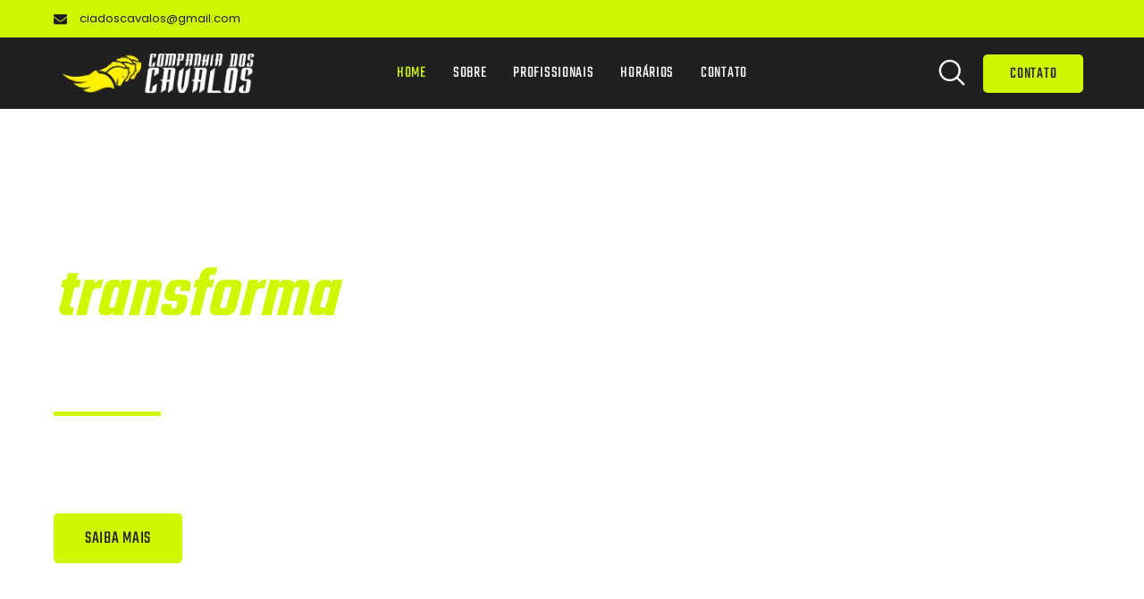

--- FILE ---
content_type: text/html; charset=UTF-8
request_url: https://ciadoscavalos.com.br/?a=daily-squat-challenge-off-season-wlc-skill-practice-tt-eQ7yPPtb
body_size: 30609
content:
<!DOCTYPE html>
<html dir="ltr" lang="pt-BR" prefix="og: https://ogp.me/ns#">
<head>
	<meta charset="UTF-8">
		<title>Assessoria de Corrida em Porto Alegre | Cia dos Cavalos</title>
	<style>img:is([sizes="auto" i], [sizes^="auto," i]) { contain-intrinsic-size: 3000px 1500px }</style>
	
		<!-- All in One SEO 4.9.0 - aioseo.com -->
	<meta name="description" content="Assessoria de corrida em Porto Alegre com treinos personalizados, foco em corrida, saúde física, mental e performance. Corra com a gente!" />
	<meta name="robots" content="max-image-preview:large" />
	<link rel="canonical" href="https://ciadoscavalos.com.br/" />
	<meta name="generator" content="All in One SEO (AIOSEO) 4.9.0" />
		<meta property="og:locale" content="pt_BR" />
		<meta property="og:site_name" content="Cia dos Cavalos -" />
		<meta property="og:type" content="article" />
		<meta property="og:title" content="Assessoria de Corrida em Porto Alegre | Cia dos Cavalos" />
		<meta property="og:description" content="Assessoria de corrida em Porto Alegre com treinos personalizados, foco em corrida, saúde física, mental e performance. Corra com a gente!" />
		<meta property="og:url" content="https://ciadoscavalos.com.br/" />
		<meta property="og:image" content="https://ciadoscavalos.com.br/wp-content/uploads/2025/09/cropped-logo-claro-02.png" />
		<meta property="og:image:secure_url" content="https://ciadoscavalos.com.br/wp-content/uploads/2025/09/cropped-logo-claro-02.png" />
		<meta property="article:published_time" content="2025-09-16T11:55:19+00:00" />
		<meta property="article:modified_time" content="2025-10-22T02:22:49+00:00" />
		<meta name="twitter:card" content="summary_large_image" />
		<meta name="twitter:title" content="Assessoria de Corrida em Porto Alegre | Cia dos Cavalos" />
		<meta name="twitter:description" content="Assessoria de corrida em Porto Alegre com treinos personalizados, foco em corrida, saúde física, mental e performance. Corra com a gente!" />
		<meta name="twitter:image" content="https://ciadoscavalos.com.br/wp-content/uploads/2025/09/cropped-logo-claro-02.png" />
		<script type="application/ld+json" class="aioseo-schema">
			{"@context":"https:\/\/schema.org","@graph":[{"@type":"BreadcrumbList","@id":"https:\/\/ciadoscavalos.com.br\/#breadcrumblist","itemListElement":[{"@type":"ListItem","@id":"https:\/\/ciadoscavalos.com.br#listItem","position":1,"name":"Home"}]},{"@type":"Organization","@id":"https:\/\/ciadoscavalos.com.br\/#organization","name":"Cia dos Cavalos","url":"https:\/\/ciadoscavalos.com.br\/","logo":{"@type":"ImageObject","url":"https:\/\/ciadoscavalos.com.br\/wp-content\/uploads\/2025\/09\/cropped-logo-claro-02.png","@id":"https:\/\/ciadoscavalos.com.br\/#organizationLogo","width":1024,"height":201,"caption":"assessoria de corrida"},"image":{"@id":"https:\/\/ciadoscavalos.com.br\/#organizationLogo"}},{"@type":"WebPage","@id":"https:\/\/ciadoscavalos.com.br\/#webpage","url":"https:\/\/ciadoscavalos.com.br\/","name":"Assessoria de Corrida em Porto Alegre | Cia dos Cavalos","description":"Assessoria de corrida em Porto Alegre com treinos personalizados, foco em corrida, sa\u00fade f\u00edsica, mental e performance. Corra com a gente!","inLanguage":"pt-BR","isPartOf":{"@id":"https:\/\/ciadoscavalos.com.br\/#website"},"breadcrumb":{"@id":"https:\/\/ciadoscavalos.com.br\/#breadcrumblist"},"datePublished":"2025-09-16T11:55:19+00:00","dateModified":"2025-10-22T02:22:49+00:00"},{"@type":"WebSite","@id":"https:\/\/ciadoscavalos.com.br\/#website","url":"https:\/\/ciadoscavalos.com.br\/","name":"Cia dos Cavalos","inLanguage":"pt-BR","publisher":{"@id":"https:\/\/ciadoscavalos.com.br\/#organization"}}]}
		</script>
		<!-- All in One SEO -->

<link rel='dns-prefetch' href='//www.googletagmanager.com' />
<link rel="alternate" type="application/rss+xml" title="Feed para Cia dos Cavalos &raquo;" href="https://ciadoscavalos.com.br/feed/" />
<link rel="alternate" type="application/rss+xml" title="Feed de comentários para Cia dos Cavalos &raquo;" href="https://ciadoscavalos.com.br/comments/feed/" />
<script>
window._wpemojiSettings = {"baseUrl":"https:\/\/s.w.org\/images\/core\/emoji\/16.0.1\/72x72\/","ext":".png","svgUrl":"https:\/\/s.w.org\/images\/core\/emoji\/16.0.1\/svg\/","svgExt":".svg","source":{"concatemoji":"https:\/\/ciadoscavalos.com.br\/wp-includes\/js\/wp-emoji-release.min.js?ver=6.8.3"}};
/*! This file is auto-generated */
!function(s,n){var o,i,e;function c(e){try{var t={supportTests:e,timestamp:(new Date).valueOf()};sessionStorage.setItem(o,JSON.stringify(t))}catch(e){}}function p(e,t,n){e.clearRect(0,0,e.canvas.width,e.canvas.height),e.fillText(t,0,0);var t=new Uint32Array(e.getImageData(0,0,e.canvas.width,e.canvas.height).data),a=(e.clearRect(0,0,e.canvas.width,e.canvas.height),e.fillText(n,0,0),new Uint32Array(e.getImageData(0,0,e.canvas.width,e.canvas.height).data));return t.every(function(e,t){return e===a[t]})}function u(e,t){e.clearRect(0,0,e.canvas.width,e.canvas.height),e.fillText(t,0,0);for(var n=e.getImageData(16,16,1,1),a=0;a<n.data.length;a++)if(0!==n.data[a])return!1;return!0}function f(e,t,n,a){switch(t){case"flag":return n(e,"\ud83c\udff3\ufe0f\u200d\u26a7\ufe0f","\ud83c\udff3\ufe0f\u200b\u26a7\ufe0f")?!1:!n(e,"\ud83c\udde8\ud83c\uddf6","\ud83c\udde8\u200b\ud83c\uddf6")&&!n(e,"\ud83c\udff4\udb40\udc67\udb40\udc62\udb40\udc65\udb40\udc6e\udb40\udc67\udb40\udc7f","\ud83c\udff4\u200b\udb40\udc67\u200b\udb40\udc62\u200b\udb40\udc65\u200b\udb40\udc6e\u200b\udb40\udc67\u200b\udb40\udc7f");case"emoji":return!a(e,"\ud83e\udedf")}return!1}function g(e,t,n,a){var r="undefined"!=typeof WorkerGlobalScope&&self instanceof WorkerGlobalScope?new OffscreenCanvas(300,150):s.createElement("canvas"),o=r.getContext("2d",{willReadFrequently:!0}),i=(o.textBaseline="top",o.font="600 32px Arial",{});return e.forEach(function(e){i[e]=t(o,e,n,a)}),i}function t(e){var t=s.createElement("script");t.src=e,t.defer=!0,s.head.appendChild(t)}"undefined"!=typeof Promise&&(o="wpEmojiSettingsSupports",i=["flag","emoji"],n.supports={everything:!0,everythingExceptFlag:!0},e=new Promise(function(e){s.addEventListener("DOMContentLoaded",e,{once:!0})}),new Promise(function(t){var n=function(){try{var e=JSON.parse(sessionStorage.getItem(o));if("object"==typeof e&&"number"==typeof e.timestamp&&(new Date).valueOf()<e.timestamp+604800&&"object"==typeof e.supportTests)return e.supportTests}catch(e){}return null}();if(!n){if("undefined"!=typeof Worker&&"undefined"!=typeof OffscreenCanvas&&"undefined"!=typeof URL&&URL.createObjectURL&&"undefined"!=typeof Blob)try{var e="postMessage("+g.toString()+"("+[JSON.stringify(i),f.toString(),p.toString(),u.toString()].join(",")+"));",a=new Blob([e],{type:"text/javascript"}),r=new Worker(URL.createObjectURL(a),{name:"wpTestEmojiSupports"});return void(r.onmessage=function(e){c(n=e.data),r.terminate(),t(n)})}catch(e){}c(n=g(i,f,p,u))}t(n)}).then(function(e){for(var t in e)n.supports[t]=e[t],n.supports.everything=n.supports.everything&&n.supports[t],"flag"!==t&&(n.supports.everythingExceptFlag=n.supports.everythingExceptFlag&&n.supports[t]);n.supports.everythingExceptFlag=n.supports.everythingExceptFlag&&!n.supports.flag,n.DOMReady=!1,n.readyCallback=function(){n.DOMReady=!0}}).then(function(){return e}).then(function(){var e;n.supports.everything||(n.readyCallback(),(e=n.source||{}).concatemoji?t(e.concatemoji):e.wpemoji&&e.twemoji&&(t(e.twemoji),t(e.wpemoji)))}))}((window,document),window._wpemojiSettings);
</script>

<link rel='stylesheet' id='jkit-elements-main-css' href='https://ciadoscavalos.com.br/wp-content/plugins/jeg-elementor-kit/assets/css/elements/main.css?ver=3.0.1' media='all' />
<style id='wp-emoji-styles-inline-css'>

	img.wp-smiley, img.emoji {
		display: inline !important;
		border: none !important;
		box-shadow: none !important;
		height: 1em !important;
		width: 1em !important;
		margin: 0 0.07em !important;
		vertical-align: -0.1em !important;
		background: none !important;
		padding: 0 !important;
	}
</style>
<link rel='stylesheet' id='aioseo/css/src/vue/standalone/blocks/table-of-contents/global.scss-css' href='https://ciadoscavalos.com.br/wp-content/plugins/all-in-one-seo-pack/dist/Lite/assets/css/table-of-contents/global.e90f6d47.css?ver=4.9.0' media='all' />
<style id='global-styles-inline-css'>
:root{--wp--preset--aspect-ratio--square: 1;--wp--preset--aspect-ratio--4-3: 4/3;--wp--preset--aspect-ratio--3-4: 3/4;--wp--preset--aspect-ratio--3-2: 3/2;--wp--preset--aspect-ratio--2-3: 2/3;--wp--preset--aspect-ratio--16-9: 16/9;--wp--preset--aspect-ratio--9-16: 9/16;--wp--preset--color--black: #000000;--wp--preset--color--cyan-bluish-gray: #abb8c3;--wp--preset--color--white: #ffffff;--wp--preset--color--pale-pink: #f78da7;--wp--preset--color--vivid-red: #cf2e2e;--wp--preset--color--luminous-vivid-orange: #ff6900;--wp--preset--color--luminous-vivid-amber: #fcb900;--wp--preset--color--light-green-cyan: #7bdcb5;--wp--preset--color--vivid-green-cyan: #00d084;--wp--preset--color--pale-cyan-blue: #8ed1fc;--wp--preset--color--vivid-cyan-blue: #0693e3;--wp--preset--color--vivid-purple: #9b51e0;--wp--preset--gradient--vivid-cyan-blue-to-vivid-purple: linear-gradient(135deg,rgba(6,147,227,1) 0%,rgb(155,81,224) 100%);--wp--preset--gradient--light-green-cyan-to-vivid-green-cyan: linear-gradient(135deg,rgb(122,220,180) 0%,rgb(0,208,130) 100%);--wp--preset--gradient--luminous-vivid-amber-to-luminous-vivid-orange: linear-gradient(135deg,rgba(252,185,0,1) 0%,rgba(255,105,0,1) 100%);--wp--preset--gradient--luminous-vivid-orange-to-vivid-red: linear-gradient(135deg,rgba(255,105,0,1) 0%,rgb(207,46,46) 100%);--wp--preset--gradient--very-light-gray-to-cyan-bluish-gray: linear-gradient(135deg,rgb(238,238,238) 0%,rgb(169,184,195) 100%);--wp--preset--gradient--cool-to-warm-spectrum: linear-gradient(135deg,rgb(74,234,220) 0%,rgb(151,120,209) 20%,rgb(207,42,186) 40%,rgb(238,44,130) 60%,rgb(251,105,98) 80%,rgb(254,248,76) 100%);--wp--preset--gradient--blush-light-purple: linear-gradient(135deg,rgb(255,206,236) 0%,rgb(152,150,240) 100%);--wp--preset--gradient--blush-bordeaux: linear-gradient(135deg,rgb(254,205,165) 0%,rgb(254,45,45) 50%,rgb(107,0,62) 100%);--wp--preset--gradient--luminous-dusk: linear-gradient(135deg,rgb(255,203,112) 0%,rgb(199,81,192) 50%,rgb(65,88,208) 100%);--wp--preset--gradient--pale-ocean: linear-gradient(135deg,rgb(255,245,203) 0%,rgb(182,227,212) 50%,rgb(51,167,181) 100%);--wp--preset--gradient--electric-grass: linear-gradient(135deg,rgb(202,248,128) 0%,rgb(113,206,126) 100%);--wp--preset--gradient--midnight: linear-gradient(135deg,rgb(2,3,129) 0%,rgb(40,116,252) 100%);--wp--preset--font-size--small: 13px;--wp--preset--font-size--medium: 20px;--wp--preset--font-size--large: 36px;--wp--preset--font-size--x-large: 42px;--wp--preset--spacing--20: 0.44rem;--wp--preset--spacing--30: 0.67rem;--wp--preset--spacing--40: 1rem;--wp--preset--spacing--50: 1.5rem;--wp--preset--spacing--60: 2.25rem;--wp--preset--spacing--70: 3.38rem;--wp--preset--spacing--80: 5.06rem;--wp--preset--shadow--natural: 6px 6px 9px rgba(0, 0, 0, 0.2);--wp--preset--shadow--deep: 12px 12px 50px rgba(0, 0, 0, 0.4);--wp--preset--shadow--sharp: 6px 6px 0px rgba(0, 0, 0, 0.2);--wp--preset--shadow--outlined: 6px 6px 0px -3px rgba(255, 255, 255, 1), 6px 6px rgba(0, 0, 0, 1);--wp--preset--shadow--crisp: 6px 6px 0px rgba(0, 0, 0, 1);}:root { --wp--style--global--content-size: 800px;--wp--style--global--wide-size: 1200px; }:where(body) { margin: 0; }.wp-site-blocks > .alignleft { float: left; margin-right: 2em; }.wp-site-blocks > .alignright { float: right; margin-left: 2em; }.wp-site-blocks > .aligncenter { justify-content: center; margin-left: auto; margin-right: auto; }:where(.wp-site-blocks) > * { margin-block-start: 24px; margin-block-end: 0; }:where(.wp-site-blocks) > :first-child { margin-block-start: 0; }:where(.wp-site-blocks) > :last-child { margin-block-end: 0; }:root { --wp--style--block-gap: 24px; }:root :where(.is-layout-flow) > :first-child{margin-block-start: 0;}:root :where(.is-layout-flow) > :last-child{margin-block-end: 0;}:root :where(.is-layout-flow) > *{margin-block-start: 24px;margin-block-end: 0;}:root :where(.is-layout-constrained) > :first-child{margin-block-start: 0;}:root :where(.is-layout-constrained) > :last-child{margin-block-end: 0;}:root :where(.is-layout-constrained) > *{margin-block-start: 24px;margin-block-end: 0;}:root :where(.is-layout-flex){gap: 24px;}:root :where(.is-layout-grid){gap: 24px;}.is-layout-flow > .alignleft{float: left;margin-inline-start: 0;margin-inline-end: 2em;}.is-layout-flow > .alignright{float: right;margin-inline-start: 2em;margin-inline-end: 0;}.is-layout-flow > .aligncenter{margin-left: auto !important;margin-right: auto !important;}.is-layout-constrained > .alignleft{float: left;margin-inline-start: 0;margin-inline-end: 2em;}.is-layout-constrained > .alignright{float: right;margin-inline-start: 2em;margin-inline-end: 0;}.is-layout-constrained > .aligncenter{margin-left: auto !important;margin-right: auto !important;}.is-layout-constrained > :where(:not(.alignleft):not(.alignright):not(.alignfull)){max-width: var(--wp--style--global--content-size);margin-left: auto !important;margin-right: auto !important;}.is-layout-constrained > .alignwide{max-width: var(--wp--style--global--wide-size);}body .is-layout-flex{display: flex;}.is-layout-flex{flex-wrap: wrap;align-items: center;}.is-layout-flex > :is(*, div){margin: 0;}body .is-layout-grid{display: grid;}.is-layout-grid > :is(*, div){margin: 0;}body{padding-top: 0px;padding-right: 0px;padding-bottom: 0px;padding-left: 0px;}a:where(:not(.wp-element-button)){text-decoration: underline;}:root :where(.wp-element-button, .wp-block-button__link){background-color: #32373c;border-width: 0;color: #fff;font-family: inherit;font-size: inherit;line-height: inherit;padding: calc(0.667em + 2px) calc(1.333em + 2px);text-decoration: none;}.has-black-color{color: var(--wp--preset--color--black) !important;}.has-cyan-bluish-gray-color{color: var(--wp--preset--color--cyan-bluish-gray) !important;}.has-white-color{color: var(--wp--preset--color--white) !important;}.has-pale-pink-color{color: var(--wp--preset--color--pale-pink) !important;}.has-vivid-red-color{color: var(--wp--preset--color--vivid-red) !important;}.has-luminous-vivid-orange-color{color: var(--wp--preset--color--luminous-vivid-orange) !important;}.has-luminous-vivid-amber-color{color: var(--wp--preset--color--luminous-vivid-amber) !important;}.has-light-green-cyan-color{color: var(--wp--preset--color--light-green-cyan) !important;}.has-vivid-green-cyan-color{color: var(--wp--preset--color--vivid-green-cyan) !important;}.has-pale-cyan-blue-color{color: var(--wp--preset--color--pale-cyan-blue) !important;}.has-vivid-cyan-blue-color{color: var(--wp--preset--color--vivid-cyan-blue) !important;}.has-vivid-purple-color{color: var(--wp--preset--color--vivid-purple) !important;}.has-black-background-color{background-color: var(--wp--preset--color--black) !important;}.has-cyan-bluish-gray-background-color{background-color: var(--wp--preset--color--cyan-bluish-gray) !important;}.has-white-background-color{background-color: var(--wp--preset--color--white) !important;}.has-pale-pink-background-color{background-color: var(--wp--preset--color--pale-pink) !important;}.has-vivid-red-background-color{background-color: var(--wp--preset--color--vivid-red) !important;}.has-luminous-vivid-orange-background-color{background-color: var(--wp--preset--color--luminous-vivid-orange) !important;}.has-luminous-vivid-amber-background-color{background-color: var(--wp--preset--color--luminous-vivid-amber) !important;}.has-light-green-cyan-background-color{background-color: var(--wp--preset--color--light-green-cyan) !important;}.has-vivid-green-cyan-background-color{background-color: var(--wp--preset--color--vivid-green-cyan) !important;}.has-pale-cyan-blue-background-color{background-color: var(--wp--preset--color--pale-cyan-blue) !important;}.has-vivid-cyan-blue-background-color{background-color: var(--wp--preset--color--vivid-cyan-blue) !important;}.has-vivid-purple-background-color{background-color: var(--wp--preset--color--vivid-purple) !important;}.has-black-border-color{border-color: var(--wp--preset--color--black) !important;}.has-cyan-bluish-gray-border-color{border-color: var(--wp--preset--color--cyan-bluish-gray) !important;}.has-white-border-color{border-color: var(--wp--preset--color--white) !important;}.has-pale-pink-border-color{border-color: var(--wp--preset--color--pale-pink) !important;}.has-vivid-red-border-color{border-color: var(--wp--preset--color--vivid-red) !important;}.has-luminous-vivid-orange-border-color{border-color: var(--wp--preset--color--luminous-vivid-orange) !important;}.has-luminous-vivid-amber-border-color{border-color: var(--wp--preset--color--luminous-vivid-amber) !important;}.has-light-green-cyan-border-color{border-color: var(--wp--preset--color--light-green-cyan) !important;}.has-vivid-green-cyan-border-color{border-color: var(--wp--preset--color--vivid-green-cyan) !important;}.has-pale-cyan-blue-border-color{border-color: var(--wp--preset--color--pale-cyan-blue) !important;}.has-vivid-cyan-blue-border-color{border-color: var(--wp--preset--color--vivid-cyan-blue) !important;}.has-vivid-purple-border-color{border-color: var(--wp--preset--color--vivid-purple) !important;}.has-vivid-cyan-blue-to-vivid-purple-gradient-background{background: var(--wp--preset--gradient--vivid-cyan-blue-to-vivid-purple) !important;}.has-light-green-cyan-to-vivid-green-cyan-gradient-background{background: var(--wp--preset--gradient--light-green-cyan-to-vivid-green-cyan) !important;}.has-luminous-vivid-amber-to-luminous-vivid-orange-gradient-background{background: var(--wp--preset--gradient--luminous-vivid-amber-to-luminous-vivid-orange) !important;}.has-luminous-vivid-orange-to-vivid-red-gradient-background{background: var(--wp--preset--gradient--luminous-vivid-orange-to-vivid-red) !important;}.has-very-light-gray-to-cyan-bluish-gray-gradient-background{background: var(--wp--preset--gradient--very-light-gray-to-cyan-bluish-gray) !important;}.has-cool-to-warm-spectrum-gradient-background{background: var(--wp--preset--gradient--cool-to-warm-spectrum) !important;}.has-blush-light-purple-gradient-background{background: var(--wp--preset--gradient--blush-light-purple) !important;}.has-blush-bordeaux-gradient-background{background: var(--wp--preset--gradient--blush-bordeaux) !important;}.has-luminous-dusk-gradient-background{background: var(--wp--preset--gradient--luminous-dusk) !important;}.has-pale-ocean-gradient-background{background: var(--wp--preset--gradient--pale-ocean) !important;}.has-electric-grass-gradient-background{background: var(--wp--preset--gradient--electric-grass) !important;}.has-midnight-gradient-background{background: var(--wp--preset--gradient--midnight) !important;}.has-small-font-size{font-size: var(--wp--preset--font-size--small) !important;}.has-medium-font-size{font-size: var(--wp--preset--font-size--medium) !important;}.has-large-font-size{font-size: var(--wp--preset--font-size--large) !important;}.has-x-large-font-size{font-size: var(--wp--preset--font-size--x-large) !important;}
:root :where(.wp-block-pullquote){font-size: 1.5em;line-height: 1.6;}
</style>
<link rel='stylesheet' id='hostinger-reach-subscription-block-css' href='https://ciadoscavalos.com.br/wp-content/plugins/hostinger-reach/frontend/dist/blocks/subscription.css?ver=1764279097' media='all' />
<link rel='stylesheet' id='elementor-frontend-css' href='https://ciadoscavalos.com.br/wp-content/plugins/elementor/assets/css/frontend.min.css?ver=3.33.4' media='all' />
<link rel='stylesheet' id='elementor-post-7-css' href='https://ciadoscavalos.com.br/wp-content/uploads/elementor/css/post-7.css?ver=1765364089' media='all' />
<link rel='stylesheet' id='widget-icon-list-css' href='https://ciadoscavalos.com.br/wp-content/plugins/elementor/assets/css/widget-icon-list.min.css?ver=3.33.4' media='all' />
<link rel='stylesheet' id='widget-social-icons-css' href='https://ciadoscavalos.com.br/wp-content/plugins/elementor/assets/css/widget-social-icons.min.css?ver=3.33.4' media='all' />
<link rel='stylesheet' id='e-apple-webkit-css' href='https://ciadoscavalos.com.br/wp-content/plugins/elementor/assets/css/conditionals/apple-webkit.min.css?ver=3.33.4' media='all' />
<link rel='stylesheet' id='widget-image-css' href='https://ciadoscavalos.com.br/wp-content/plugins/elementor/assets/css/widget-image.min.css?ver=3.33.4' media='all' />
<link rel='stylesheet' id='sweetalert2-css' href='https://ciadoscavalos.com.br/wp-content/plugins/jeg-elementor-kit/assets/js/sweetalert2/sweetalert2.min.css?ver=11.6.16' media='all' />
<link rel='stylesheet' id='e-animation-fadeInLeft-css' href='https://ciadoscavalos.com.br/wp-content/plugins/elementor/assets/lib/animations/styles/fadeInLeft.min.css?ver=3.33.4' media='all' />
<link rel='stylesheet' id='e-animation-fadeIn-css' href='https://ciadoscavalos.com.br/wp-content/plugins/elementor/assets/lib/animations/styles/fadeIn.min.css?ver=3.33.4' media='all' />
<link rel='stylesheet' id='widget-spacer-css' href='https://ciadoscavalos.com.br/wp-content/plugins/elementor/assets/css/widget-spacer.min.css?ver=3.33.4' media='all' />
<link rel='stylesheet' id='widget-icon-box-css' href='https://ciadoscavalos.com.br/wp-content/plugins/elementor/assets/css/widget-icon-box.min.css?ver=3.33.4' media='all' />
<link rel='stylesheet' id='widget-heading-css' href='https://ciadoscavalos.com.br/wp-content/plugins/elementor/assets/css/widget-heading.min.css?ver=3.33.4' media='all' />
<link rel='stylesheet' id='tiny-slider-css' href='https://ciadoscavalos.com.br/wp-content/plugins/jeg-elementor-kit/assets/js/tiny-slider/tiny-slider.css?ver=2.9.3' media='all' />
<link rel='stylesheet' id='elementor-post-94-css' href='https://ciadoscavalos.com.br/wp-content/uploads/elementor/css/post-94.css?ver=1765364090' media='all' />
<link rel='stylesheet' id='cute-alert-css' href='https://ciadoscavalos.com.br/wp-content/plugins/metform/public/assets/lib/cute-alert/style.css?ver=4.0.6' media='all' />
<link rel='stylesheet' id='text-editor-style-css' href='https://ciadoscavalos.com.br/wp-content/plugins/metform/public/assets/css/text-editor.css?ver=4.0.6' media='all' />
<link rel='stylesheet' id='hello-elementor-css' href='https://ciadoscavalos.com.br/wp-content/themes/hello-elementor/assets/css/reset.css?ver=3.4.4' media='all' />
<link rel='stylesheet' id='hello-elementor-theme-style-css' href='https://ciadoscavalos.com.br/wp-content/themes/hello-elementor/assets/css/theme.css?ver=3.4.4' media='all' />
<link rel='stylesheet' id='hello-elementor-header-footer-css' href='https://ciadoscavalos.com.br/wp-content/themes/hello-elementor/assets/css/header-footer.css?ver=3.4.4' media='all' />
<link rel='stylesheet' id='elementor-gf-local-teko-css' href='http://ciadoscavalos.com.br/wp-content/uploads/elementor/google-fonts/css/teko.css?ver=1758023108' media='all' />
<link rel='stylesheet' id='elementor-gf-local-poppins-css' href='http://ciadoscavalos.com.br/wp-content/uploads/elementor/google-fonts/css/poppins.css?ver=1758023112' media='all' />
<link rel='stylesheet' id='elementor-icons-jkiticon-css' href='https://ciadoscavalos.com.br/wp-content/plugins/jeg-elementor-kit/assets/fonts/jkiticon/jkiticon.css?ver=3.0.1' media='all' />
<script src="https://ciadoscavalos.com.br/wp-includes/js/jquery/jquery.min.js?ver=3.7.1" id="jquery-core-js"></script>
<script src="https://ciadoscavalos.com.br/wp-includes/js/jquery/jquery-migrate.min.js?ver=3.4.1" id="jquery-migrate-js"></script>
<link rel="https://api.w.org/" href="https://ciadoscavalos.com.br/wp-json/" /><link rel="alternate" title="JSON" type="application/json" href="https://ciadoscavalos.com.br/wp-json/wp/v2/pages/94" /><link rel="EditURI" type="application/rsd+xml" title="RSD" href="https://ciadoscavalos.com.br/xmlrpc.php?rsd" />
<meta name="generator" content="WordPress 6.8.3" />
<link rel='shortlink' href='https://ciadoscavalos.com.br/' />
<link rel="alternate" title="oEmbed (JSON)" type="application/json+oembed" href="https://ciadoscavalos.com.br/wp-json/oembed/1.0/embed?url=https%3A%2F%2Fciadoscavalos.com.br%2F" />
<link rel="alternate" title="oEmbed (XML)" type="text/xml+oembed" href="https://ciadoscavalos.com.br/wp-json/oembed/1.0/embed?url=https%3A%2F%2Fciadoscavalos.com.br%2F&#038;format=xml" />
<meta name="generator" content="Site Kit by Google 1.164.0" /><meta name="generator" content="Elementor 3.33.4; features: e_font_icon_svg, additional_custom_breakpoints; settings: css_print_method-external, google_font-enabled, font_display-swap">
			<style>
				.e-con.e-parent:nth-of-type(n+4):not(.e-lazyloaded):not(.e-no-lazyload),
				.e-con.e-parent:nth-of-type(n+4):not(.e-lazyloaded):not(.e-no-lazyload) * {
					background-image: none !important;
				}
				@media screen and (max-height: 1024px) {
					.e-con.e-parent:nth-of-type(n+3):not(.e-lazyloaded):not(.e-no-lazyload),
					.e-con.e-parent:nth-of-type(n+3):not(.e-lazyloaded):not(.e-no-lazyload) * {
						background-image: none !important;
					}
				}
				@media screen and (max-height: 640px) {
					.e-con.e-parent:nth-of-type(n+2):not(.e-lazyloaded):not(.e-no-lazyload),
					.e-con.e-parent:nth-of-type(n+2):not(.e-lazyloaded):not(.e-no-lazyload) * {
						background-image: none !important;
					}
				}
			</style>
			<link rel="icon" href="https://ciadoscavalos.com.br/wp-content/uploads/2025/10/cropped-favicon-32x32.webp" sizes="32x32" />
<link rel="icon" href="https://ciadoscavalos.com.br/wp-content/uploads/2025/10/cropped-favicon-192x192.webp" sizes="192x192" />
<link rel="apple-touch-icon" href="https://ciadoscavalos.com.br/wp-content/uploads/2025/10/cropped-favicon-180x180.webp" />
<meta name="msapplication-TileImage" content="https://ciadoscavalos.com.br/wp-content/uploads/2025/10/cropped-favicon-270x270.webp" />
	<meta name="viewport" content="width=device-width, initial-scale=1.0, viewport-fit=cover" /></head>
<body class="home wp-singular page-template page-template-elementor_canvas page page-id-94 wp-custom-logo wp-embed-responsive wp-theme-hello-elementor eio-default ally-default esm-default jkit-color-scheme hello-elementor-default elementor-default elementor-template-canvas elementor-kit-7 elementor-page elementor-page-94">
			<div data-elementor-type="wp-page" data-elementor-id="94" class="elementor elementor-94">
						<section class="elementor-section elementor-top-section elementor-element elementor-element-1099f2a0 elementor-hidden-tablet elementor-hidden-mobile elementor-section-boxed elementor-section-height-default elementor-section-height-default" data-id="1099f2a0" data-element_type="section" data-settings="{&quot;background_background&quot;:&quot;classic&quot;}">
						<div class="elementor-container elementor-column-gap-no">
					<div class="elementor-column elementor-col-50 elementor-top-column elementor-element elementor-element-1d45381b" data-id="1d45381b" data-element_type="column">
			<div class="elementor-widget-wrap elementor-element-populated">
						<div class="elementor-element elementor-element-4dc98b5a elementor-icon-list--layout-inline elementor-list-item-link-full_width elementor-widget elementor-widget-icon-list" data-id="4dc98b5a" data-element_type="widget" data-widget_type="icon-list.default">
							<ul class="elementor-icon-list-items elementor-inline-items">
							<li class="elementor-icon-list-item elementor-inline-item">
											<a href="#">

												<span class="elementor-icon-list-icon">
							<svg aria-hidden="true" class="e-font-icon-svg e-fas-envelope" viewBox="0 0 512 512" xmlns="http://www.w3.org/2000/svg"><path d="M502.3 190.8c3.9-3.1 9.7-.2 9.7 4.7V400c0 26.5-21.5 48-48 48H48c-26.5 0-48-21.5-48-48V195.6c0-5 5.7-7.8 9.7-4.7 22.4 17.4 52.1 39.5 154.1 113.6 21.1 15.4 56.7 47.8 92.2 47.6 35.7.3 72-32.8 92.3-47.6 102-74.1 131.6-96.3 154-113.7zM256 320c23.2.4 56.6-29.2 73.4-41.4 132.7-96.3 142.8-104.7 173.4-128.7 5.8-4.5 9.2-11.5 9.2-18.9v-19c0-26.5-21.5-48-48-48H48C21.5 64 0 85.5 0 112v19c0 7.4 3.4 14.3 9.2 18.9 30.6 23.9 40.7 32.4 173.4 128.7 16.8 12.2 50.2 41.8 73.4 41.4z"></path></svg>						</span>
										<span class="elementor-icon-list-text">ciadoscavalos@gmail.com</span>
											</a>
									</li>
						</ul>
						</div>
					</div>
		</div>
				<div class="elementor-column elementor-col-50 elementor-top-column elementor-element elementor-element-4b09de96" data-id="4b09de96" data-element_type="column">
			<div class="elementor-widget-wrap elementor-element-populated">
						<div class="elementor-element elementor-element-346c7b95 e-grid-align-right elementor-shape-rounded elementor-grid-0 elementor-widget elementor-widget-social-icons" data-id="346c7b95" data-element_type="widget" data-widget_type="social-icons.default">
							<div class="elementor-social-icons-wrapper elementor-grid" role="list">
							<span class="elementor-grid-item" role="listitem">
					<a class="elementor-icon elementor-social-icon elementor-social-icon-jki-facebook-light elementor-repeater-item-aba1667" href="https://www.facebook.com/companhiadoscavalos/" target="_blank">
						<span class="elementor-screen-only">Jki-facebook-light</span>
						<i aria-hidden="true" class="jki jki-facebook-light"></i>					</a>
				</span>
							<span class="elementor-grid-item" role="listitem">
					<a class="elementor-icon elementor-social-icon elementor-social-icon-jki-instagram-1-light elementor-repeater-item-8a03b37" href="https://www.instagram.com/ciados.cavalos/" target="_blank">
						<span class="elementor-screen-only">Jki-instagram-1-light</span>
						<i aria-hidden="true" class="jki jki-instagram-1-light"></i>					</a>
				</span>
					</div>
						</div>
					</div>
		</div>
					</div>
		</section>
				<section class="elementor-section elementor-top-section elementor-element elementor-element-258b4daf elementor-section-boxed elementor-section-height-default elementor-section-height-default" data-id="258b4daf" data-element_type="section" data-settings="{&quot;background_background&quot;:&quot;classic&quot;}">
						<div class="elementor-container elementor-column-gap-no">
					<div class="elementor-column elementor-col-33 elementor-top-column elementor-element elementor-element-2c1b1e09" data-id="2c1b1e09" data-element_type="column">
			<div class="elementor-widget-wrap elementor-element-populated">
						<div class="elementor-element elementor-element-1e70a3e2 elementor-widget elementor-widget-image" data-id="1e70a3e2" data-element_type="widget" data-widget_type="image.default">
																<a href="https://ciadoscavalos.com.br/">
							<img fetchpriority="high" decoding="async" width="1024" height="201" src="https://ciadoscavalos.com.br/wp-content/uploads/2025/09/logo-claro-02.webp" class="attachment-full size-full wp-image-161" alt="assessoria de corrida" srcset="https://ciadoscavalos.com.br/wp-content/uploads/2025/09/logo-claro-02.webp 1024w, https://ciadoscavalos.com.br/wp-content/uploads/2025/09/logo-claro-02-300x59.png 300w, https://ciadoscavalos.com.br/wp-content/uploads/2025/09/logo-claro-02-768x151.png 768w" sizes="(max-width: 1024px) 100vw, 1024px" />								</a>
															</div>
					</div>
		</div>
				<div class="elementor-column elementor-col-33 elementor-top-column elementor-element elementor-element-7a3e5578" data-id="7a3e5578" data-element_type="column">
			<div class="elementor-widget-wrap elementor-element-populated">
						<div class="elementor-element elementor-element-51fbadea elementor-widget elementor-widget-jkit_nav_menu" data-id="51fbadea" data-element_type="widget" data-widget_type="jkit_nav_menu.default">
					<div  class="jeg-elementor-kit jkit-nav-menu break-point-tablet submenu-click-title jeg_module_94__694b613324134"  data-item-indicator="&lt;i aria-hidden=&quot;true&quot; class=&quot;jki jki-down-arrow1-light&quot;&gt;&lt;/i&gt;"><button aria-label="open-menu" class="jkit-hamburger-menu"><i aria-hidden="true" class="jki jki-burger-menu-light"></i></button>
        <div class="jkit-menu-wrapper"><div class="jkit-menu-container"><ul id="menu-main" class="jkit-menu jkit-menu-direction-flex jkit-submenu-position-top"><li id="menu-item-100" class="menu-item menu-item-type-post_type menu-item-object-page menu-item-home current-menu-item page_item page-item-94 current_page_item menu-item-100"><a href="https://ciadoscavalos.com.br/" aria-current="page">Home</a></li>
<li id="menu-item-142" class="menu-item menu-item-type-post_type menu-item-object-page menu-item-142"><a href="https://ciadoscavalos.com.br/sobre/">Sobre</a></li>
<li id="menu-item-143" class="menu-item menu-item-type-post_type menu-item-object-page menu-item-143"><a href="https://ciadoscavalos.com.br/profissionais/">Profissionais</a></li>
<li id="menu-item-485" class="menu-item menu-item-type-post_type menu-item-object-page menu-item-485"><a href="https://ciadoscavalos.com.br/horarios/">Horários</a></li>
<li id="menu-item-141" class="menu-item menu-item-type-post_type menu-item-object-page menu-item-141"><a href="https://ciadoscavalos.com.br/entre-em-contato/">Contato</a></li>
</ul></div>
            <div class="jkit-nav-identity-panel">
                <div class="jkit-nav-site-title"><a href="https://ciadoscavalos.com.br" class="jkit-nav-logo" aria-label="Home Link"><img decoding="async" width="800" height="157" src="https://ciadoscavalos.com.br/wp-content/uploads/2025/09/Runclub-logo-white-2LUAFD-e1646894529611-1024x201.webp" class="attachment-large size-large" alt="assessoria de corrida" srcset="https://ciadoscavalos.com.br/wp-content/uploads/2025/09/Runclub-logo-white-2LUAFD-e1646894529611-1024x201.webp 1024w, https://ciadoscavalos.com.br/wp-content/uploads/2025/09/Runclub-logo-white-2LUAFD-e1646894529611-300x59.webp 300w, https://ciadoscavalos.com.br/wp-content/uploads/2025/09/Runclub-logo-white-2LUAFD-e1646894529611-768x151.webp 768w, https://ciadoscavalos.com.br/wp-content/uploads/2025/09/Runclub-logo-white-2LUAFD-e1646894529611-1536x302.webp 1536w, https://ciadoscavalos.com.br/wp-content/uploads/2025/09/Runclub-logo-white-2LUAFD-e1646894529611.webp 1920w" sizes="(max-width: 800px) 100vw, 800px" /></a></div>
                <button aria-label="close-menu" class="jkit-close-menu"><i aria-hidden="true" class="jki jki-times-solid"></i></button>
            </div>
        </div>
        <div class="jkit-overlay"></div></div>				</div>
					</div>
		</div>
				<div class="elementor-column elementor-col-33 elementor-top-column elementor-element elementor-element-4e60849a elementor-hidden-tablet elementor-hidden-mobile" data-id="4e60849a" data-element_type="column">
			<div class="elementor-widget-wrap elementor-element-populated">
						<div class="elementor-element elementor-element-77a99 elementor-widget__width-auto elementor-widget elementor-widget-jkit_search" data-id="77a99" data-element_type="widget" data-widget_type="jkit_search.default">
					<div  class="jeg-elementor-kit jkit-search jeg_module_94_1_694b61332aeee" ><a href="#" class="jkit-search-modal"><i aria-hidden="true" class="jki jki-search11-light"></i></a>
			<div class="jkit-modal-search-panel-wrapper">
				<div class="jkit-modal-search-panel">
					<div class="jkit-search-panel">
					<form role="search" method="get" class="jkit-search-group" action="https://ciadoscavalos.com.br/">
						<input type="search" class="jkit-search-field" placeholder="Search..." value="" name="s" />
						<button type="submit" class="jkit-search-button" aria-label="search-button"><i aria-hidden="true" class="jki jki-search11-light"></i></button>
					</form>
				</div>
				</div>
			</div></div>				</div>
				<div class="elementor-element elementor-element-dd72bd0 elementor-widget__width-auto elementor-widget elementor-widget-jkit_button" data-id="dd72bd0" data-element_type="widget" data-widget_type="jkit_button.default">
					<div  class="jeg-elementor-kit jkit-button  icon-position-before jeg_module_94_2_694b61332d878" ><a href="https://ciadoscavalos.com.br/entre-em-contato/" class="jkit-button-wrapper" target="_blank">CONTATO</a></div>				</div>
					</div>
		</div>
					</div>
		</section>
				<section class="elementor-section elementor-top-section elementor-element elementor-element-657956f1 elementor-section-boxed elementor-section-height-default elementor-section-height-default" data-id="657956f1" data-element_type="section" data-settings="{&quot;background_background&quot;:&quot;classic&quot;}">
							<div class="elementor-background-overlay"></div>
							<div class="elementor-container elementor-column-gap-no">
					<div class="elementor-column elementor-col-50 elementor-top-column elementor-element elementor-element-379e537e" data-id="379e537e" data-element_type="column">
			<div class="elementor-widget-wrap elementor-element-populated">
						<div class="elementor-element elementor-element-4d1a05ba elementor-invisible elementor-widget elementor-widget-jkit_heading" data-id="4d1a05ba" data-element_type="widget" data-settings="{&quot;_animation&quot;:&quot;fadeInLeft&quot;}" data-widget_type="jkit_heading.default">
					<div  class="jeg-elementor-kit jkit-heading  align- align-tablet- align-mobile- jeg_module_94_3_694b613332943" ><div class="heading-section-title  display-inline-block"><h1 class="heading-title">Corra com quem<span class="style-color"><span>transforma</span></span> vidas há 14 anos</h1></div><div class="heading-section-separator"><div class="separator-wrapper style-solid"></div></div></div>				</div>
				<div class="elementor-element elementor-element-4dc78f82 elementor-invisible elementor-widget elementor-widget-text-editor" data-id="4dc78f82" data-element_type="widget" data-settings="{&quot;_animation&quot;:&quot;fadeInLeft&quot;,&quot;_animation_delay&quot;:200}" data-widget_type="text-editor.default">
									<p>Junte-se à Companhia dos Cavalos e viva o esporte com propósito!</p>								</div>
				<div class="elementor-element elementor-element-79bc1699 elementor-widget__width-auto elementor-invisible elementor-widget elementor-widget-jkit_button" data-id="79bc1699" data-element_type="widget" data-settings="{&quot;_animation&quot;:&quot;fadeIn&quot;,&quot;_animation_delay&quot;:400}" data-widget_type="jkit_button.default">
					<div  class="jeg-elementor-kit jkit-button  icon-position-before jeg_module_94_4_694b613333925" ><a href="https://ciadoscavalos.com.br/entre-em-contato/" class="jkit-button-wrapper" target="_blank">SAIBA MAIS</a></div>				</div>
				<div class="elementor-element elementor-element-59f2630b elementor-widget elementor-widget-spacer" data-id="59f2630b" data-element_type="widget" data-widget_type="spacer.default">
							<div class="elementor-spacer">
			<div class="elementor-spacer-inner"></div>
		</div>
						</div>
					</div>
		</div>
				<div class="elementor-column elementor-col-50 elementor-top-column elementor-element elementor-element-6481aa7a" data-id="6481aa7a" data-element_type="column">
			<div class="elementor-widget-wrap">
							</div>
		</div>
					</div>
		</section>
				<section class="elementor-section elementor-top-section elementor-element elementor-element-7b9796cb elementor-section-boxed elementor-section-height-default elementor-section-height-default" data-id="7b9796cb" data-element_type="section" data-settings="{&quot;background_background&quot;:&quot;classic&quot;}">
						<div class="elementor-container elementor-column-gap-no">
					<div class="elementor-column elementor-col-33 elementor-top-column elementor-element elementor-element-7322d159" data-id="7322d159" data-element_type="column">
			<div class="elementor-widget-wrap elementor-element-populated">
						<div class="elementor-element elementor-element-768105af elementor-position-left elementor-view-default elementor-mobile-position-top elementor-widget elementor-widget-icon-box" data-id="768105af" data-element_type="widget" data-widget_type="icon-box.default">
							<div class="elementor-icon-box-wrapper">

						<div class="elementor-icon-box-icon">
				<span  class="elementor-icon">
				<i aria-hidden="true" class="jki jki-certificate-solid"></i>				</span>
			</div>
			
						<div class="elementor-icon-box-content">

									<h3 class="elementor-icon-box-title">
						<span  >
							Treinamento Personalizado						</span>
					</h3>
				
									<p class="elementor-icon-box-description">
						Planos para corrida, triathlon e trail, do iniciante ao avançado, online ou presencial.					</p>
				
			</div>
			
		</div>
						</div>
					</div>
		</div>
				<div class="elementor-column elementor-col-33 elementor-top-column elementor-element elementor-element-5e32bc94" data-id="5e32bc94" data-element_type="column">
			<div class="elementor-widget-wrap elementor-element-populated">
						<div class="elementor-element elementor-element-46db38c1 elementor-position-left elementor-view-default elementor-mobile-position-top elementor-widget elementor-widget-icon-box" data-id="46db38c1" data-element_type="widget" data-widget_type="icon-box.default">
							<div class="elementor-icon-box-wrapper">

						<div class="elementor-icon-box-icon">
				<span  class="elementor-icon">
				<i aria-hidden="true" class="jki jki-users-solid"></i>				</span>
			</div>
			
						<div class="elementor-icon-box-content">

									<h3 class="elementor-icon-box-title">
						<span  >
							Comunidade Cavalaria						</span>
					</h3>
				
									<p class="elementor-icon-box-description">
						Grupo motivador com treinos, eventos e identidade própria.					</p>
				
			</div>
			
		</div>
						</div>
					</div>
		</div>
				<div class="elementor-column elementor-col-33 elementor-top-column elementor-element elementor-element-798584d6" data-id="798584d6" data-element_type="column">
			<div class="elementor-widget-wrap elementor-element-populated">
						<div class="elementor-element elementor-element-5d081edb elementor-position-left elementor-view-default elementor-mobile-position-top elementor-widget elementor-widget-icon-box" data-id="5d081edb" data-element_type="widget" data-widget_type="icon-box.default">
							<div class="elementor-icon-box-wrapper">

						<div class="elementor-icon-box-icon">
				<span  class="elementor-icon">
				<i aria-hidden="true" class="jki jki-heart11-light"></i>				</span>
			</div>
			
						<div class="elementor-icon-box-content">

									<h3 class="elementor-icon-box-title">
						<span  >
							Saúde &amp; Performance						</span>
					</h3>
				
									<p class="elementor-icon-box-description">
						Bem-estar, qualidade de vida e resultados esportivos, inclusive para empresas.					</p>
				
			</div>
			
		</div>
						</div>
					</div>
		</div>
					</div>
		</section>
				<section class="elementor-section elementor-top-section elementor-element elementor-element-7e589e00 elementor-section-boxed elementor-section-height-default elementor-section-height-default" data-id="7e589e00" data-element_type="section">
							<div class="elementor-background-overlay"></div>
							<div class="elementor-container elementor-column-gap-no">
					<div class="elementor-column elementor-col-50 elementor-top-column elementor-element elementor-element-35a18311" data-id="35a18311" data-element_type="column">
			<div class="elementor-widget-wrap elementor-element-populated">
						<div class="elementor-element elementor-element-448237c2 e-transform e-transform elementor-widget elementor-widget-jkit_heading" data-id="448237c2" data-element_type="widget" data-settings="{&quot;_transform_rotateZ_effect&quot;:{&quot;unit&quot;:&quot;px&quot;,&quot;size&quot;:-90,&quot;sizes&quot;:[]},&quot;_transform_translateX_effect&quot;:{&quot;unit&quot;:&quot;px&quot;,&quot;size&quot;:42,&quot;sizes&quot;:[]},&quot;_transform_translateY_effect&quot;:{&quot;unit&quot;:&quot;px&quot;,&quot;size&quot;:-170,&quot;sizes&quot;:[]},&quot;_transform_translateX_effect_tablet&quot;:{&quot;unit&quot;:&quot;px&quot;,&quot;size&quot;:108,&quot;sizes&quot;:[]},&quot;_transform_translateY_effect_tablet&quot;:{&quot;unit&quot;:&quot;px&quot;,&quot;size&quot;:-214,&quot;sizes&quot;:[]},&quot;_transform_rotateZ_effect_mobile&quot;:{&quot;unit&quot;:&quot;px&quot;,&quot;size&quot;:-90,&quot;sizes&quot;:[]},&quot;_transform_translateX_effect_mobile&quot;:{&quot;unit&quot;:&quot;px&quot;,&quot;size&quot;:0,&quot;sizes&quot;:[]},&quot;_transform_translateY_effect_mobile&quot;:{&quot;unit&quot;:&quot;px&quot;,&quot;size&quot;:-80,&quot;sizes&quot;:[]},&quot;_transform_rotateZ_effect_tablet&quot;:{&quot;unit&quot;:&quot;deg&quot;,&quot;size&quot;:&quot;&quot;,&quot;sizes&quot;:[]}}" data-widget_type="jkit_heading.default">
					<div  class="jeg-elementor-kit jkit-heading  align- align-tablet- align-mobile- jeg_module_94_5_694b613333fd9" ><div class="heading-section-title  display-inline-block"><h2 class="heading-title">CORRIDA</h2></div></div>				</div>
				<div class="elementor-element elementor-element-17dddd87 e-transform e-transform elementor-widget elementor-widget-heading" data-id="17dddd87" data-element_type="widget" data-settings="{&quot;_transform_rotateZ_effect&quot;:{&quot;unit&quot;:&quot;px&quot;,&quot;size&quot;:-90,&quot;sizes&quot;:[]},&quot;_transform_translateX_effect&quot;:{&quot;unit&quot;:&quot;px&quot;,&quot;size&quot;:32,&quot;sizes&quot;:[]},&quot;_transform_translateY_effect&quot;:{&quot;unit&quot;:&quot;px&quot;,&quot;size&quot;:-216,&quot;sizes&quot;:[]},&quot;_transform_translateX_effect_tablet&quot;:{&quot;unit&quot;:&quot;px&quot;,&quot;size&quot;:100,&quot;sizes&quot;:[]},&quot;_transform_translateY_effect_tablet&quot;:{&quot;unit&quot;:&quot;px&quot;,&quot;size&quot;:-260,&quot;sizes&quot;:[]},&quot;_transform_rotateZ_effect_mobile&quot;:{&quot;unit&quot;:&quot;px&quot;,&quot;size&quot;:-90,&quot;sizes&quot;:[]},&quot;_transform_translateX_effect_mobile&quot;:{&quot;unit&quot;:&quot;px&quot;,&quot;size&quot;:0,&quot;sizes&quot;:[]},&quot;_transform_translateY_effect_mobile&quot;:{&quot;unit&quot;:&quot;px&quot;,&quot;size&quot;:-104,&quot;sizes&quot;:[]},&quot;_transform_rotateZ_effect_tablet&quot;:{&quot;unit&quot;:&quot;deg&quot;,&quot;size&quot;:&quot;&quot;,&quot;sizes&quot;:[]}}" data-widget_type="heading.default">
					<h2 class="elementor-heading-title elementor-size-default">CORRIDA</h2>				</div>
				<div class="elementor-element elementor-element-4b710dd6 e-transform e-transform elementor-widget elementor-widget-jkit_heading" data-id="4b710dd6" data-element_type="widget" data-settings="{&quot;_transform_rotateZ_effect&quot;:{&quot;unit&quot;:&quot;px&quot;,&quot;size&quot;:-90,&quot;sizes&quot;:[]},&quot;_transform_translateX_effect&quot;:{&quot;unit&quot;:&quot;px&quot;,&quot;size&quot;:42,&quot;sizes&quot;:[]},&quot;_transform_translateY_effect&quot;:{&quot;unit&quot;:&quot;px&quot;,&quot;size&quot;:-265,&quot;sizes&quot;:[]},&quot;_transform_translateX_effect_tablet&quot;:{&quot;unit&quot;:&quot;px&quot;,&quot;size&quot;:109,&quot;sizes&quot;:[]},&quot;_transform_translateY_effect_tablet&quot;:{&quot;unit&quot;:&quot;px&quot;,&quot;size&quot;:-307,&quot;sizes&quot;:[]},&quot;_transform_rotateZ_effect_mobile&quot;:{&quot;unit&quot;:&quot;px&quot;,&quot;size&quot;:-90,&quot;sizes&quot;:[]},&quot;_transform_translateX_effect_mobile&quot;:{&quot;unit&quot;:&quot;px&quot;,&quot;size&quot;:0,&quot;sizes&quot;:[]},&quot;_transform_translateY_effect_mobile&quot;:{&quot;unit&quot;:&quot;px&quot;,&quot;size&quot;:-128,&quot;sizes&quot;:[]},&quot;_transform_rotateZ_effect_tablet&quot;:{&quot;unit&quot;:&quot;deg&quot;,&quot;size&quot;:&quot;&quot;,&quot;sizes&quot;:[]}}" data-widget_type="jkit_heading.default">
					<div  class="jeg-elementor-kit jkit-heading  align- align-tablet- align-mobile- jeg_module_94_6_694b613334660" ><div class="heading-section-title  display-inline-block"><h2 class="heading-title">CORRIDA</h2></div></div>				</div>
				<div class="elementor-element elementor-element-71fb717d elementor-widget elementor-widget-image" data-id="71fb717d" data-element_type="widget" data-widget_type="image.default">
															<img decoding="async" width="800" height="533" src="https://ciadoscavalos.com.br/wp-content/uploads/2025/10/bg005.webp" class="attachment-large size-large wp-image-418" alt="assessoria de corrida" srcset="https://ciadoscavalos.com.br/wp-content/uploads/2025/10/bg005.webp 1024w, https://ciadoscavalos.com.br/wp-content/uploads/2025/10/bg005-300x200.webp 300w, https://ciadoscavalos.com.br/wp-content/uploads/2025/10/bg005-768x512.webp 768w" sizes="(max-width: 800px) 100vw, 800px" />															</div>
				<div class="elementor-element elementor-element-dd44c01 elementor-hidden-mobile elementor-widget elementor-widget-text-editor" data-id="dd44c01" data-element_type="widget" data-widget_type="text-editor.default">
									<p>“Entenda como ajudamos você a evoluir”</p>								</div>
				<div class="elementor-element elementor-element-3829586a elementor-widget elementor-widget-image" data-id="3829586a" data-element_type="widget" data-widget_type="image.default">
															<img loading="lazy" decoding="async" width="800" height="533" src="https://ciadoscavalos.com.br/wp-content/uploads/2025/10/bg006-1024x682.webp" class="attachment-large size-large wp-image-425" alt="assessoria de corrida" srcset="https://ciadoscavalos.com.br/wp-content/uploads/2025/10/bg006-1024x682.webp 1024w, https://ciadoscavalos.com.br/wp-content/uploads/2025/10/bg006-300x200.webp 300w, https://ciadoscavalos.com.br/wp-content/uploads/2025/10/bg006-768x512.webp 768w, https://ciadoscavalos.com.br/wp-content/uploads/2025/10/bg006-1536x1024.webp 1536w, https://ciadoscavalos.com.br/wp-content/uploads/2025/10/bg006.webp 1920w" sizes="(max-width: 800px) 100vw, 800px" />															</div>
					</div>
		</div>
				<div class="elementor-column elementor-col-50 elementor-top-column elementor-element elementor-element-4944d0e1" data-id="4944d0e1" data-element_type="column">
			<div class="elementor-widget-wrap elementor-element-populated">
						<div class="elementor-element elementor-element-53327c0c elementor-widget elementor-widget-jkit_heading" data-id="53327c0c" data-element_type="widget" data-widget_type="jkit_heading.default">
					<div  class="jeg-elementor-kit jkit-heading  align- align-tablet- align-mobile- jeg_module_94_7_694b613335172" ><h3 class="heading-section-subtitle  style-color">Mais do que treinos, uma experiência</h3><div class="heading-section-title  display-inline-block"><h2 class="heading-title">Por que a Companhia dos Cavalos?</h2></div><div class="heading-section-separator"><div class="separator-wrapper style-solid"></div></div></div>				</div>
				<div class="elementor-element elementor-element-700ebdbe elementor-widget elementor-widget-text-editor" data-id="700ebdbe" data-element_type="widget" data-widget_type="text-editor.default">
									<p>Saiba como unimos treinamento personalizado, espírito de grupo e qualidade de vida para transformar o seu jeito de correr.</p>								</div>
				<div class="elementor-element elementor-element-396087e elementor-widget__width-auto elementor-widget elementor-widget-jkit_button" data-id="396087e" data-element_type="widget" data-widget_type="jkit_button.default">
					<div  class="jeg-elementor-kit jkit-button  icon-position-before jeg_module_94_8_694b613335bd6" ><a href="https://ciadoscavalos.com.br/sobre/" class="jkit-button-wrapper" target="_blank">SAIBA MAIS</a></div>				</div>
					</div>
		</div>
					</div>
		</section>
				<section class="elementor-section elementor-top-section elementor-element elementor-element-53d65d43 elementor-section-boxed elementor-section-height-default elementor-section-height-default" data-id="53d65d43" data-element_type="section" data-settings="{&quot;background_background&quot;:&quot;classic&quot;}">
						<div class="elementor-container elementor-column-gap-default">
					<div class="elementor-column elementor-col-100 elementor-top-column elementor-element elementor-element-749764b5" data-id="749764b5" data-element_type="column">
			<div class="elementor-widget-wrap elementor-element-populated">
						<div class="elementor-element elementor-element-3e486592 elementor-widget elementor-widget-heading" data-id="3e486592" data-element_type="widget" data-widget_type="heading.default">
					<h3 class="elementor-heading-title elementor-size-default">Parceiros</h3>				</div>
				<div class="elementor-element elementor-element-299dcfc1 elementor-widget elementor-widget-jkit_client_logo" data-id="299dcfc1" data-element_type="widget" data-widget_type="jkit_client_logo.default">
					<div  class="jeg-elementor-kit jkit-client-logo arrow-bottom-middle jeg_module_94_9_694b61333811b"  data-id="jeg_module_94_9_694b61333811b" data-settings="{&quot;autoplay&quot;:true,&quot;autoplay_speed&quot;:3500,&quot;autoplay_hover_pause&quot;:false,&quot;show_navigation&quot;:false,&quot;navigation_left&quot;:&quot;&lt;span&gt;&lt;svg aria-hidden=\&quot;true\&quot; class=\&quot;e-font-icon-svg e-fas-angle-left\&quot; viewBox=\&quot;0 0 256 512\&quot; xmlns=\&quot;http:\/\/www.w3.org\/2000\/svg\&quot;&gt;&lt;path d=\&quot;M31.7 239l136-136c9.4-9.4 24.6-9.4 33.9 0l22.6 22.6c9.4 9.4 9.4 24.6 0 33.9L127.9 256l96.4 96.4c9.4 9.4 9.4 24.6 0 33.9L201.7 409c-9.4 9.4-24.6 9.4-33.9 0l-136-136c-9.5-9.4-9.5-24.6-.1-34z\&quot;&gt;&lt;\/path&gt;&lt;\/svg&gt;&lt;\/span&gt;&quot;,&quot;navigation_right&quot;:&quot;&lt;span&gt;&lt;svg aria-hidden=\&quot;true\&quot; class=\&quot;e-font-icon-svg e-fas-angle-right\&quot; viewBox=\&quot;0 0 256 512\&quot; xmlns=\&quot;http:\/\/www.w3.org\/2000\/svg\&quot;&gt;&lt;path d=\&quot;M224.3 273l-136 136c-9.4 9.4-24.6 9.4-33.9 0l-22.6-22.6c-9.4-9.4-9.4-24.6 0-33.9l96.4-96.4-96.4-96.4c-9.4-9.4-9.4-24.6 0-33.9L54.3 103c9.4-9.4 24.6-9.4 33.9 0l136 136c9.5 9.4 9.5 24.6.1 34z\&quot;&gt;&lt;\/path&gt;&lt;\/svg&gt;&lt;\/span&gt;&quot;,&quot;show_dots&quot;:false,&quot;arrow_position&quot;:&quot;bottom&quot;,&quot;responsive&quot;:{&quot;desktop&quot;:{&quot;items&quot;:3,&quot;margin&quot;:50,&quot;breakpoint&quot;:1025},&quot;tablet&quot;:{&quot;items&quot;:3,&quot;margin&quot;:50,&quot;breakpoint&quot;:768},&quot;mobile&quot;:{&quot;items&quot;:2,&quot;margin&quot;:50,&quot;breakpoint&quot;:0}}}"><div class="client-list"><div class="client-track"><div class="client-slider item "><div class="image-list"><div class="content-image"><img loading="lazy" decoding="async" width="167" height="130" src="https://ciadoscavalos.com.br/wp-content/uploads/2025/10/suporte01.webp" class="main-image" alt="Suporte Reabilitação Esportiva" url="https://lightgoldenrodyellow-loris-603299.hostingersite.com/wp-content/uploads/2025/10/suporte01.png" source="library" /></div></div></div><div class="client-slider item "><div class="image-list"><div class="content-image"><img loading="lazy" decoding="async" width="167" height="130" src="https://ciadoscavalos.com.br/wp-content/uploads/2025/10/overtake01.webp" class="main-image" alt="Overtake" url="https://lightgoldenrodyellow-loris-603299.hostingersite.com/wp-content/uploads/2025/10/overtake01.png" source="library" /></div></div></div><div class="client-slider item "><div class="image-list"><div class="content-image"><img loading="lazy" decoding="async" width="167" height="130" src="https://ciadoscavalos.com.br/wp-content/uploads/2025/10/bellacqua01.webp" class="main-image" alt="Farmácia Bellacqua" url="https://lightgoldenrodyellow-loris-603299.hostingersite.com/wp-content/uploads/2025/10/bellacqua01.png" source="library" /></div></div></div><div class="client-slider item "><div class="image-list"><div class="content-image"><img loading="lazy" decoding="async" width="167" height="130" src="https://ciadoscavalos.com.br/wp-content/uploads/2025/10/suporte01.webp" class="main-image" alt="Suporte Reabilitação Esportiva" url="https://lightgoldenrodyellow-loris-603299.hostingersite.com/wp-content/uploads/2025/10/suporte01.png" source="library" /></div></div></div><div class="client-slider item "><div class="image-list"><div class="content-image"><img loading="lazy" decoding="async" width="167" height="130" src="https://ciadoscavalos.com.br/wp-content/uploads/2025/10/overtake01.webp" class="main-image" alt="Overtake" url="https://lightgoldenrodyellow-loris-603299.hostingersite.com/wp-content/uploads/2025/10/overtake01.png" source="library" /></div></div></div><div class="client-slider item "><div class="image-list"><div class="content-image"><img loading="lazy" decoding="async" width="167" height="130" src="https://ciadoscavalos.com.br/wp-content/uploads/2025/10/bellacqua01.webp" class="main-image" alt="Farmácia Bellacqua" url="https://lightgoldenrodyellow-loris-603299.hostingersite.com/wp-content/uploads/2025/10/bellacqua01.png" source="library" /></div></div></div></div></div></div>				</div>
					</div>
		</div>
					</div>
		</section>
				<section class="elementor-section elementor-top-section elementor-element elementor-element-74099306 elementor-hidden-desktop elementor-hidden-tablet elementor-hidden-mobile elementor-section-boxed elementor-section-height-default elementor-section-height-default" data-id="74099306" data-element_type="section" data-settings="{&quot;background_background&quot;:&quot;classic&quot;}">
						<div class="elementor-container elementor-column-gap-no">
					<div class="elementor-column elementor-col-100 elementor-top-column elementor-element elementor-element-55e2b8b4" data-id="55e2b8b4" data-element_type="column" data-settings="{&quot;background_background&quot;:&quot;classic&quot;}">
			<div class="elementor-widget-wrap elementor-element-populated">
					<div class="elementor-background-overlay"></div>
						<div class="elementor-element elementor-element-20bd306 elementor-widget elementor-widget-jkit_heading" data-id="20bd306" data-element_type="widget" data-widget_type="jkit_heading.default">
					<div  class="jeg-elementor-kit jkit-heading  align- align-tablet- align-mobile- jeg_module_94_10_694b61333924f" ><h3 class="heading-section-subtitle  style-color">Our Features</h3><div class="heading-section-title  display-inline-block"><h2 class="heading-title">Program &amp; Services</h2></div><div class="heading-section-separator"><div class="separator-wrapper style-solid"></div></div></div>				</div>
				<section class="elementor-section elementor-inner-section elementor-element elementor-element-4c21fdf8 elementor-section-boxed elementor-section-height-default elementor-section-height-default" data-id="4c21fdf8" data-element_type="section">
						<div class="elementor-container elementor-column-gap-no">
					<div class="elementor-column elementor-col-33 elementor-inner-column elementor-element elementor-element-4d95998d" data-id="4d95998d" data-element_type="column">
			<div class="elementor-widget-wrap elementor-element-populated">
						<div class="elementor-element elementor-element-94cee26 jkit-equal-height-disable elementor-widget elementor-widget-jkit_image_box" data-id="94cee26" data-element_type="widget" data-widget_type="jkit_image_box.default">
					<div  class="jeg-elementor-kit jkit-image-box style-default elementor-animation- jeg_module_94_11_694b61333b3af" ><div class="image-box-header elementor-animation-"><img loading="lazy" decoding="async" width="800" height="450" src="https://ciadoscavalos.com.br/wp-content/uploads/2025/09/adults-exercising-with-running-club-group-1024x576.jpg" class="attachment-large size-large" alt="" url="https://lightgoldenrodyellow-loris-603299.hostingersite.com/wp-content/uploads/2025/09/adults-exercising-with-running-club-group.jpg" srcset="https://ciadoscavalos.com.br/wp-content/uploads/2025/09/adults-exercising-with-running-club-group-1024x576.jpg 1024w, https://ciadoscavalos.com.br/wp-content/uploads/2025/09/adults-exercising-with-running-club-group-300x169.jpg 300w, https://ciadoscavalos.com.br/wp-content/uploads/2025/09/adults-exercising-with-running-club-group-768x432.jpg 768w, https://ciadoscavalos.com.br/wp-content/uploads/2025/09/adults-exercising-with-running-club-group-1536x864.jpg 1536w, https://ciadoscavalos.com.br/wp-content/uploads/2025/09/adults-exercising-with-running-club-group.jpg 2000w" sizes="(max-width: 800px) 100vw, 800px" /></div><div class="image-box-body">
            <div class="body-inner"><h2 class="body-title icon-position-before">Coaching Certification</h2>
                <div class="body-description">Lorem ipsum dolor sit amet, consectetur adipiscing elit...</div>
                <div class="body-button"><div class="button-box icon-position-before"><div class="button-wrapper"><a href="#">LEARN MORE</a></div></div></div>
                
            </div>
        </div></div>				</div>
				<div class="elementor-element elementor-element-140e255a jkit-equal-height-disable elementor-widget elementor-widget-jkit_image_box" data-id="140e255a" data-element_type="widget" data-widget_type="jkit_image_box.default">
					<div  class="jeg-elementor-kit jkit-image-box style-default elementor-animation- jeg_module_94_12_694b61333c00f" ><div class="image-box-header elementor-animation-"><img loading="lazy" decoding="async" width="800" height="534" src="https://ciadoscavalos.com.br/wp-content/uploads/2025/09/happy-senior-running-through-the-finish-line-e1646798606633-1024x683.jpg" class="attachment-large size-large" alt="" url="https://lightgoldenrodyellow-loris-603299.hostingersite.com/wp-content/uploads/2025/09/happy-senior-running-through-the-finish-line-e1646798606633.jpg" srcset="https://ciadoscavalos.com.br/wp-content/uploads/2025/09/happy-senior-running-through-the-finish-line-e1646798606633-1024x683.jpg 1024w, https://ciadoscavalos.com.br/wp-content/uploads/2025/09/happy-senior-running-through-the-finish-line-e1646798606633-300x200.jpg 300w, https://ciadoscavalos.com.br/wp-content/uploads/2025/09/happy-senior-running-through-the-finish-line-e1646798606633-768x512.jpg 768w, https://ciadoscavalos.com.br/wp-content/uploads/2025/09/happy-senior-running-through-the-finish-line-e1646798606633-1536x1024.jpg 1536w, https://ciadoscavalos.com.br/wp-content/uploads/2025/09/happy-senior-running-through-the-finish-line-e1646798606633.jpg 1920w" sizes="(max-width: 800px) 100vw, 800px" /></div><div class="image-box-body">
            <div class="body-inner"><h2 class="body-title icon-position-before">Insurance Program</h2>
                <div class="body-description">Lorem ipsum dolor sit amet, consectetur adipiscing elit...</div>
                <div class="body-button"><div class="button-box icon-position-before"><div class="button-wrapper"><a href="#">LEARN MORE</a></div></div></div>
                
            </div>
        </div></div>				</div>
				<div class="elementor-element elementor-element-3f7d1c9f elementor-hidden-desktop jkit-equal-height-disable elementor-widget elementor-widget-jkit_image_box" data-id="3f7d1c9f" data-element_type="widget" data-widget_type="jkit_image_box.default">
					<div  class="jeg-elementor-kit jkit-image-box style-default elementor-animation- jeg_module_94_13_694b61333ca6b" ><div class="image-box-header elementor-animation-"><img loading="lazy" decoding="async" width="800" height="534" src="https://ciadoscavalos.com.br/wp-content/uploads/2025/09/marathon-runners-giving-high-five-e1646798276478-1024x683.jpg" class="attachment-large size-large" alt="" url="https://lightgoldenrodyellow-loris-603299.hostingersite.com/wp-content/uploads/2025/09/marathon-runners-giving-high-five-e1646798276478.jpg" srcset="https://ciadoscavalos.com.br/wp-content/uploads/2025/09/marathon-runners-giving-high-five-e1646798276478-1024x683.jpg 1024w, https://ciadoscavalos.com.br/wp-content/uploads/2025/09/marathon-runners-giving-high-five-e1646798276478-300x200.jpg 300w, https://ciadoscavalos.com.br/wp-content/uploads/2025/09/marathon-runners-giving-high-five-e1646798276478-768x512.jpg 768w, https://ciadoscavalos.com.br/wp-content/uploads/2025/09/marathon-runners-giving-high-five-e1646798276478-1536x1024.jpg 1536w, https://ciadoscavalos.com.br/wp-content/uploads/2025/09/marathon-runners-giving-high-five-e1646798276478.jpg 1920w" sizes="(max-width: 800px) 100vw, 800px" /></div><div class="image-box-body">
            <div class="body-inner"><h2 class="body-title icon-position-before">National Convention</h2>
                <div class="body-description">Lorem ipsum dolor sit amet, consectetur adipiscing elit...</div>
                <div class="body-button"><div class="button-box icon-position-before"><div class="button-wrapper"><a href="#">LEARN MORE</a></div></div></div>
                
            </div>
        </div></div>				</div>
					</div>
		</div>
				<div class="elementor-column elementor-col-33 elementor-inner-column elementor-element elementor-element-1766ac20" data-id="1766ac20" data-element_type="column">
			<div class="elementor-widget-wrap elementor-element-populated">
						<div class="elementor-element elementor-element-654ca6f5 jkit-equal-height-disable elementor-widget elementor-widget-jkit_image_box" data-id="654ca6f5" data-element_type="widget" data-widget_type="jkit_image_box.default">
					<div  class="jeg-elementor-kit jkit-image-box style-default elementor-animation- jeg_module_94_14_694b61333d36d" ><div class="image-box-header elementor-animation-"><img loading="lazy" decoding="async" width="800" height="534" src="https://ciadoscavalos.com.br/wp-content/uploads/2025/09/in-good-shape-during-the-marathon-e1646797654162-1024x684.jpg" class="attachment-large size-large" alt="" url="https://lightgoldenrodyellow-loris-603299.hostingersite.com/wp-content/uploads/2025/09/in-good-shape-during-the-marathon-e1646797654162.jpg" srcset="https://ciadoscavalos.com.br/wp-content/uploads/2025/09/in-good-shape-during-the-marathon-e1646797654162-1024x684.jpg 1024w, https://ciadoscavalos.com.br/wp-content/uploads/2025/09/in-good-shape-during-the-marathon-e1646797654162-300x200.jpg 300w, https://ciadoscavalos.com.br/wp-content/uploads/2025/09/in-good-shape-during-the-marathon-e1646797654162-768x513.jpg 768w, https://ciadoscavalos.com.br/wp-content/uploads/2025/09/in-good-shape-during-the-marathon-e1646797654162-1536x1026.jpg 1536w, https://ciadoscavalos.com.br/wp-content/uploads/2025/09/in-good-shape-during-the-marathon-e1646797654162.jpg 1920w" sizes="(max-width: 800px) 100vw, 800px" /></div><div class="image-box-body">
            <div class="body-inner"><h2 class="body-title icon-position-before">Championship Event</h2>
                <div class="body-description">Lorem ipsum dolor sit amet, consectetur adipiscing elit...</div>
                <div class="body-button"><div class="button-box icon-position-before"><div class="button-wrapper"><a href="#">LEARN MORE</a></div></div></div>
                
            </div>
        </div></div>				</div>
				<div class="elementor-element elementor-element-45b12d6a jkit-equal-height-disable elementor-widget elementor-widget-jkit_image_box" data-id="45b12d6a" data-element_type="widget" data-widget_type="jkit_image_box.default">
					<div  class="jeg-elementor-kit jkit-image-box style-default elementor-animation- jeg_module_94_15_694b61333dc51" ><div class="image-box-header elementor-animation-"><img loading="lazy" decoding="async" width="800" height="534" src="https://ciadoscavalos.com.br/wp-content/uploads/2025/09/kids-running-e1646800556285-1024x683.jpg" class="attachment-large size-large" alt="" url="https://lightgoldenrodyellow-loris-603299.hostingersite.com/wp-content/uploads/2025/09/kids-running-e1646800556285.jpg" srcset="https://ciadoscavalos.com.br/wp-content/uploads/2025/09/kids-running-e1646800556285-1024x683.jpg 1024w, https://ciadoscavalos.com.br/wp-content/uploads/2025/09/kids-running-e1646800556285-300x200.jpg 300w, https://ciadoscavalos.com.br/wp-content/uploads/2025/09/kids-running-e1646800556285-768x512.jpg 768w, https://ciadoscavalos.com.br/wp-content/uploads/2025/09/kids-running-e1646800556285-1536x1024.jpg 1536w, https://ciadoscavalos.com.br/wp-content/uploads/2025/09/kids-running-e1646800556285.jpg 1920w" sizes="(max-width: 800px) 100vw, 800px" /></div><div class="image-box-body">
            <div class="body-inner"><h2 class="body-title icon-position-before">Kids Running Program</h2>
                <div class="body-description">Lorem ipsum dolor sit amet, consectetur adipiscing elit...</div>
                <div class="body-button"><div class="button-box icon-position-before"><div class="button-wrapper"><a href="#">LEARN MORE</a></div></div></div>
                
            </div>
        </div></div>				</div>
				<div class="elementor-element elementor-element-53e7ead9 elementor-hidden-desktop jkit-equal-height-disable elementor-widget elementor-widget-jkit_image_box" data-id="53e7ead9" data-element_type="widget" data-widget_type="jkit_image_box.default">
					<div  class="jeg-elementor-kit jkit-image-box style-default elementor-animation- jeg_module_94_16_694b61333e90a" ><div class="image-box-header elementor-animation-"><img loading="lazy" decoding="async" width="800" height="533" src="https://ciadoscavalos.com.br/wp-content/uploads/2025/09/group-of-multiracial-professional-runners-practicing-1024x682.jpg" class="attachment-large size-large" alt="" url="https://lightgoldenrodyellow-loris-603299.hostingersite.com/wp-content/uploads/2025/09/group-of-multiracial-professional-runners-practicing.jpg" srcset="https://ciadoscavalos.com.br/wp-content/uploads/2025/09/group-of-multiracial-professional-runners-practicing-1024x682.jpg 1024w, https://ciadoscavalos.com.br/wp-content/uploads/2025/09/group-of-multiracial-professional-runners-practicing-300x200.jpg 300w, https://ciadoscavalos.com.br/wp-content/uploads/2025/09/group-of-multiracial-professional-runners-practicing-768x512.jpg 768w, https://ciadoscavalos.com.br/wp-content/uploads/2025/09/group-of-multiracial-professional-runners-practicing-1536x1024.jpg 1536w, https://ciadoscavalos.com.br/wp-content/uploads/2025/09/group-of-multiracial-professional-runners-practicing.jpg 2000w" sizes="(max-width: 800px) 100vw, 800px" /></div><div class="image-box-body">
            <div class="body-inner"><h2 class="body-title icon-position-before">Professional Run Camp</h2>
                <div class="body-description">Lorem ipsum dolor sit amet, consectetur adipiscing elit...</div>
                <div class="body-button"><div class="button-box icon-position-before"><div class="button-wrapper"><a href="#">LEARN MORE</a></div></div></div>
                
            </div>
        </div></div>				</div>
					</div>
		</div>
				<div class="elementor-column elementor-col-33 elementor-inner-column elementor-element elementor-element-4da3a54c elementor-hidden-tablet elementor-hidden-mobile" data-id="4da3a54c" data-element_type="column">
			<div class="elementor-widget-wrap elementor-element-populated">
						<div class="elementor-element elementor-element-4089c7ff jkit-equal-height-disable elementor-widget elementor-widget-jkit_image_box" data-id="4089c7ff" data-element_type="widget" data-widget_type="jkit_image_box.default">
					<div  class="jeg-elementor-kit jkit-image-box style-default elementor-animation- jeg_module_94_17_694b61333f52e" ><div class="image-box-header elementor-animation-"><img loading="lazy" decoding="async" width="800" height="534" src="https://ciadoscavalos.com.br/wp-content/uploads/2025/09/marathon-runners-giving-high-five-e1646798276478-1024x683.jpg" class="attachment-large size-large" alt="" url="https://lightgoldenrodyellow-loris-603299.hostingersite.com/wp-content/uploads/2025/09/marathon-runners-giving-high-five-e1646798276478.jpg" srcset="https://ciadoscavalos.com.br/wp-content/uploads/2025/09/marathon-runners-giving-high-five-e1646798276478-1024x683.jpg 1024w, https://ciadoscavalos.com.br/wp-content/uploads/2025/09/marathon-runners-giving-high-five-e1646798276478-300x200.jpg 300w, https://ciadoscavalos.com.br/wp-content/uploads/2025/09/marathon-runners-giving-high-five-e1646798276478-768x512.jpg 768w, https://ciadoscavalos.com.br/wp-content/uploads/2025/09/marathon-runners-giving-high-five-e1646798276478-1536x1024.jpg 1536w, https://ciadoscavalos.com.br/wp-content/uploads/2025/09/marathon-runners-giving-high-five-e1646798276478.jpg 1920w" sizes="(max-width: 800px) 100vw, 800px" /></div><div class="image-box-body">
            <div class="body-inner"><h2 class="body-title icon-position-before">National Convention</h2>
                <div class="body-description">Lorem ipsum dolor sit amet, consectetur adipiscing elit...</div>
                <div class="body-button"><div class="button-box icon-position-before"><div class="button-wrapper"><a href="#">LEARN MORE</a></div></div></div>
                
            </div>
        </div></div>				</div>
				<div class="elementor-element elementor-element-217ce1f3 jkit-equal-height-disable elementor-widget elementor-widget-jkit_image_box" data-id="217ce1f3" data-element_type="widget" data-widget_type="jkit_image_box.default">
					<div  class="jeg-elementor-kit jkit-image-box style-default elementor-animation- jeg_module_94_18_694b61333fedc" ><div class="image-box-header elementor-animation-"><img loading="lazy" decoding="async" width="800" height="533" src="https://ciadoscavalos.com.br/wp-content/uploads/2025/09/group-of-multiracial-professional-runners-practicing-1024x682.jpg" class="attachment-large size-large" alt="" url="https://lightgoldenrodyellow-loris-603299.hostingersite.com/wp-content/uploads/2025/09/group-of-multiracial-professional-runners-practicing.jpg" srcset="https://ciadoscavalos.com.br/wp-content/uploads/2025/09/group-of-multiracial-professional-runners-practicing-1024x682.jpg 1024w, https://ciadoscavalos.com.br/wp-content/uploads/2025/09/group-of-multiracial-professional-runners-practicing-300x200.jpg 300w, https://ciadoscavalos.com.br/wp-content/uploads/2025/09/group-of-multiracial-professional-runners-practicing-768x512.jpg 768w, https://ciadoscavalos.com.br/wp-content/uploads/2025/09/group-of-multiracial-professional-runners-practicing-1536x1024.jpg 1536w, https://ciadoscavalos.com.br/wp-content/uploads/2025/09/group-of-multiracial-professional-runners-practicing.jpg 2000w" sizes="(max-width: 800px) 100vw, 800px" /></div><div class="image-box-body">
            <div class="body-inner"><h2 class="body-title icon-position-before">Professional Run Camp</h2>
                <div class="body-description">Lorem ipsum dolor sit amet, consectetur adipiscing elit...</div>
                <div class="body-button"><div class="button-box icon-position-before"><div class="button-wrapper"><a href="#">LEARN MORE</a></div></div></div>
                
            </div>
        </div></div>				</div>
					</div>
		</div>
					</div>
		</section>
					</div>
		</div>
					</div>
		</section>
				<section class="elementor-section elementor-top-section elementor-element elementor-element-14f15c0e elementor-hidden-desktop elementor-hidden-tablet elementor-hidden-mobile elementor-section-boxed elementor-section-height-default elementor-section-height-default" data-id="14f15c0e" data-element_type="section">
							<div class="elementor-background-overlay"></div>
							<div class="elementor-container elementor-column-gap-no">
					<div class="elementor-column elementor-col-100 elementor-top-column elementor-element elementor-element-1c53d3b0" data-id="1c53d3b0" data-element_type="column">
			<div class="elementor-widget-wrap elementor-element-populated">
						<div class="elementor-element elementor-element-40e02622 elementor-widget elementor-widget-jkit_heading" data-id="40e02622" data-element_type="widget" data-widget_type="jkit_heading.default">
					<div  class="jeg-elementor-kit jkit-heading  align-center align-tablet- align-mobile- jeg_module_94_19_694b613340887" ><h3 class="heading-section-subtitle  style-color">Events</h3><div class="heading-section-title  display-inline-block"><h2 class="heading-title">Upcoming Events</h2></div><div class="heading-section-separator"><div class="separator-wrapper style-solid"></div></div></div>				</div>
				<section class="elementor-section elementor-inner-section elementor-element elementor-element-615fe09c elementor-section-boxed elementor-section-height-default elementor-section-height-default" data-id="615fe09c" data-element_type="section" data-settings="{&quot;background_background&quot;:&quot;classic&quot;}">
						<div class="elementor-container elementor-column-gap-no">
					<div class="elementor-column elementor-col-33 elementor-inner-column elementor-element elementor-element-8fa771c" data-id="8fa771c" data-element_type="column" data-settings="{&quot;background_background&quot;:&quot;classic&quot;}">
			<div class="elementor-widget-wrap elementor-element-populated">
						<div class="elementor-element elementor-element-6ecdf61a elementor-widget elementor-widget-spacer" data-id="6ecdf61a" data-element_type="widget" data-widget_type="spacer.default">
							<div class="elementor-spacer">
			<div class="elementor-spacer-inner"></div>
		</div>
						</div>
					</div>
		</div>
				<div class="elementor-column elementor-col-33 elementor-inner-column elementor-element elementor-element-3257161a" data-id="3257161a" data-element_type="column" data-settings="{&quot;background_background&quot;:&quot;classic&quot;}">
			<div class="elementor-widget-wrap elementor-element-populated">
						<div class="elementor-element elementor-element-689e8ee1 elementor-widget elementor-widget-heading" data-id="689e8ee1" data-element_type="widget" data-widget_type="heading.default">
					<h3 class="elementor-heading-title elementor-size-default">Denpasar Marathon 2022</h3>				</div>
				<div class="elementor-element elementor-element-2a52b474 elementor-align-left elementor-icon-list--layout-traditional elementor-list-item-link-full_width elementor-widget elementor-widget-icon-list" data-id="2a52b474" data-element_type="widget" data-widget_type="icon-list.default">
							<ul class="elementor-icon-list-items">
							<li class="elementor-icon-list-item">
											<span class="elementor-icon-list-icon">
							<svg aria-hidden="true" class="e-font-icon-svg e-fas-calendar-check" viewBox="0 0 448 512" xmlns="http://www.w3.org/2000/svg"><path d="M436 160H12c-6.627 0-12-5.373-12-12v-36c0-26.51 21.49-48 48-48h48V12c0-6.627 5.373-12 12-12h40c6.627 0 12 5.373 12 12v52h128V12c0-6.627 5.373-12 12-12h40c6.627 0 12 5.373 12 12v52h48c26.51 0 48 21.49 48 48v36c0 6.627-5.373 12-12 12zM12 192h424c6.627 0 12 5.373 12 12v260c0 26.51-21.49 48-48 48H48c-26.51 0-48-21.49-48-48V204c0-6.627 5.373-12 12-12zm333.296 95.947l-28.169-28.398c-4.667-4.705-12.265-4.736-16.97-.068L194.12 364.665l-45.98-46.352c-4.667-4.705-12.266-4.736-16.971-.068l-28.397 28.17c-4.705 4.667-4.736 12.265-.068 16.97l82.601 83.269c4.667 4.705 12.265 4.736 16.97.068l142.953-141.805c4.705-4.667 4.736-12.265.068-16.97z"></path></svg>						</span>
										<span class="elementor-icon-list-text">April 22, 2022</span>
									</li>
								<li class="elementor-icon-list-item">
											<span class="elementor-icon-list-icon">
							<svg aria-hidden="true" class="e-font-icon-svg e-fas-user" viewBox="0 0 448 512" xmlns="http://www.w3.org/2000/svg"><path d="M224 256c70.7 0 128-57.3 128-128S294.7 0 224 0 96 57.3 96 128s57.3 128 128 128zm89.6 32h-16.7c-22.2 10.2-46.9 16-72.9 16s-50.6-5.8-72.9-16h-16.7C60.2 288 0 348.2 0 422.4V464c0 26.5 21.5 48 48 48h352c26.5 0 48-21.5 48-48v-41.6c0-74.2-60.2-134.4-134.4-134.4z"></path></svg>						</span>
										<span class="elementor-icon-list-text">General Category</span>
									</li>
								<li class="elementor-icon-list-item">
											<span class="elementor-icon-list-icon">
							<svg aria-hidden="true" class="e-font-icon-svg e-fas-clock" viewBox="0 0 512 512" xmlns="http://www.w3.org/2000/svg"><path d="M256,8C119,8,8,119,8,256S119,504,256,504,504,393,504,256,393,8,256,8Zm92.49,313h0l-20,25a16,16,0,0,1-22.49,2.5h0l-67-49.72a40,40,0,0,1-15-31.23V112a16,16,0,0,1,16-16h32a16,16,0,0,1,16,16V256l58,42.5A16,16,0,0,1,348.49,321Z"></path></svg>						</span>
										<span class="elementor-icon-list-text">Start 06:00 AM - Until Finish</span>
									</li>
								<li class="elementor-icon-list-item">
											<span class="elementor-icon-list-icon">
							<svg aria-hidden="true" class="e-font-icon-svg e-fas-map-marker-alt" viewBox="0 0 384 512" xmlns="http://www.w3.org/2000/svg"><path d="M172.268 501.67C26.97 291.031 0 269.413 0 192 0 85.961 85.961 0 192 0s192 85.961 192 192c0 77.413-26.97 99.031-172.268 309.67-9.535 13.774-29.93 13.773-39.464 0zM192 272c44.183 0 80-35.817 80-80s-35.817-80-80-80-80 35.817-80 80 35.817 80 80 80z"></path></svg>						</span>
										<span class="elementor-icon-list-text">Gor Ngurah Rai, Denpasar - Bali</span>
									</li>
						</ul>
						</div>
					</div>
		</div>
				<div class="elementor-column elementor-col-33 elementor-inner-column elementor-element elementor-element-12842a3a" data-id="12842a3a" data-element_type="column" data-settings="{&quot;background_background&quot;:&quot;classic&quot;}">
			<div class="elementor-widget-wrap elementor-element-populated">
						<div class="elementor-element elementor-element-4ca5f914 elementor-widget elementor-widget-heading" data-id="4ca5f914" data-element_type="widget" data-widget_type="heading.default">
					<h3 class="elementor-heading-title elementor-size-default">Ticket</h3>				</div>
				<div class="elementor-element elementor-element-773e6f2b elementor-widget elementor-widget-jkit_heading" data-id="773e6f2b" data-element_type="widget" data-widget_type="jkit_heading.default">
					<div  class="jeg-elementor-kit jkit-heading  align- align-tablet- align-mobile- jeg_module_94_20_694b613340f55" ><div class="heading-section-title  display-inline-block"><h2 class="heading-title">$50 <span class="style-color"><span>/Ticket</span></span></h2></div></div>				</div>
				<div class="elementor-element elementor-element-462f1f0b elementor-widget__width-auto elementor-widget elementor-widget-jkit_button" data-id="462f1f0b" data-element_type="widget" data-widget_type="jkit_button.default">
					<div  class="jeg-elementor-kit jkit-button  icon-position-before jeg_module_94_21_694b613341817" ><a href="#" class="jkit-button-wrapper">LEARN MORE</a></div>				</div>
					</div>
		</div>
					</div>
		</section>
				<section class="elementor-section elementor-inner-section elementor-element elementor-element-11680dca elementor-section-boxed elementor-section-height-default elementor-section-height-default" data-id="11680dca" data-element_type="section" data-settings="{&quot;background_background&quot;:&quot;classic&quot;}">
						<div class="elementor-container elementor-column-gap-no">
					<div class="elementor-column elementor-col-33 elementor-inner-column elementor-element elementor-element-4e4cae80" data-id="4e4cae80" data-element_type="column" data-settings="{&quot;background_background&quot;:&quot;classic&quot;}">
			<div class="elementor-widget-wrap elementor-element-populated">
						<div class="elementor-element elementor-element-41fb513c elementor-widget elementor-widget-spacer" data-id="41fb513c" data-element_type="widget" data-widget_type="spacer.default">
							<div class="elementor-spacer">
			<div class="elementor-spacer-inner"></div>
		</div>
						</div>
					</div>
		</div>
				<div class="elementor-column elementor-col-33 elementor-inner-column elementor-element elementor-element-14fdf1ee" data-id="14fdf1ee" data-element_type="column" data-settings="{&quot;background_background&quot;:&quot;classic&quot;}">
			<div class="elementor-widget-wrap elementor-element-populated">
						<div class="elementor-element elementor-element-63ff450d elementor-widget elementor-widget-heading" data-id="63ff450d" data-element_type="widget" data-widget_type="heading.default">
					<h3 class="elementor-heading-title elementor-size-default">Kids Marathon Fest 2022</h3>				</div>
				<div class="elementor-element elementor-element-6f21ad3c elementor-align-left elementor-icon-list--layout-traditional elementor-list-item-link-full_width elementor-widget elementor-widget-icon-list" data-id="6f21ad3c" data-element_type="widget" data-widget_type="icon-list.default">
							<ul class="elementor-icon-list-items">
							<li class="elementor-icon-list-item">
											<span class="elementor-icon-list-icon">
							<svg aria-hidden="true" class="e-font-icon-svg e-fas-calendar-check" viewBox="0 0 448 512" xmlns="http://www.w3.org/2000/svg"><path d="M436 160H12c-6.627 0-12-5.373-12-12v-36c0-26.51 21.49-48 48-48h48V12c0-6.627 5.373-12 12-12h40c6.627 0 12 5.373 12 12v52h128V12c0-6.627 5.373-12 12-12h40c6.627 0 12 5.373 12 12v52h48c26.51 0 48 21.49 48 48v36c0 6.627-5.373 12-12 12zM12 192h424c6.627 0 12 5.373 12 12v260c0 26.51-21.49 48-48 48H48c-26.51 0-48-21.49-48-48V204c0-6.627 5.373-12 12-12zm333.296 95.947l-28.169-28.398c-4.667-4.705-12.265-4.736-16.97-.068L194.12 364.665l-45.98-46.352c-4.667-4.705-12.266-4.736-16.971-.068l-28.397 28.17c-4.705 4.667-4.736 12.265-.068 16.97l82.601 83.269c4.667 4.705 12.265 4.736 16.97.068l142.953-141.805c4.705-4.667 4.736-12.265.068-16.97z"></path></svg>						</span>
										<span class="elementor-icon-list-text">May 14, 2022</span>
									</li>
								<li class="elementor-icon-list-item">
											<span class="elementor-icon-list-icon">
							<svg aria-hidden="true" class="e-font-icon-svg e-fas-user" viewBox="0 0 448 512" xmlns="http://www.w3.org/2000/svg"><path d="M224 256c70.7 0 128-57.3 128-128S294.7 0 224 0 96 57.3 96 128s57.3 128 128 128zm89.6 32h-16.7c-22.2 10.2-46.9 16-72.9 16s-50.6-5.8-72.9-16h-16.7C60.2 288 0 348.2 0 422.4V464c0 26.5 21.5 48 48 48h352c26.5 0 48-21.5 48-48v-41.6c0-74.2-60.2-134.4-134.4-134.4z"></path></svg>						</span>
										<span class="elementor-icon-list-text">Kids Category</span>
									</li>
								<li class="elementor-icon-list-item">
											<span class="elementor-icon-list-icon">
							<svg aria-hidden="true" class="e-font-icon-svg e-fas-clock" viewBox="0 0 512 512" xmlns="http://www.w3.org/2000/svg"><path d="M256,8C119,8,8,119,8,256S119,504,256,504,504,393,504,256,393,8,256,8Zm92.49,313h0l-20,25a16,16,0,0,1-22.49,2.5h0l-67-49.72a40,40,0,0,1-15-31.23V112a16,16,0,0,1,16-16h32a16,16,0,0,1,16,16V256l58,42.5A16,16,0,0,1,348.49,321Z"></path></svg>						</span>
										<span class="elementor-icon-list-text">Start 06:00 AM - Until Finish</span>
									</li>
								<li class="elementor-icon-list-item">
											<span class="elementor-icon-list-icon">
							<svg aria-hidden="true" class="e-font-icon-svg e-fas-map-marker-alt" viewBox="0 0 384 512" xmlns="http://www.w3.org/2000/svg"><path d="M172.268 501.67C26.97 291.031 0 269.413 0 192 0 85.961 85.961 0 192 0s192 85.961 192 192c0 77.413-26.97 99.031-172.268 309.67-9.535 13.774-29.93 13.773-39.464 0zM192 272c44.183 0 80-35.817 80-80s-35.817-80-80-80-80 35.817-80 80 35.817 80 80 80z"></path></svg>						</span>
										<span class="elementor-icon-list-text">Lapangan Astina, Ubud - Bali</span>
									</li>
						</ul>
						</div>
					</div>
		</div>
				<div class="elementor-column elementor-col-33 elementor-inner-column elementor-element elementor-element-eca89bd" data-id="eca89bd" data-element_type="column" data-settings="{&quot;background_background&quot;:&quot;classic&quot;}">
			<div class="elementor-widget-wrap elementor-element-populated">
						<div class="elementor-element elementor-element-79fdb2af elementor-widget elementor-widget-heading" data-id="79fdb2af" data-element_type="widget" data-widget_type="heading.default">
					<h3 class="elementor-heading-title elementor-size-default">Ticket</h3>				</div>
				<div class="elementor-element elementor-element-1776623 elementor-widget elementor-widget-jkit_heading" data-id="1776623" data-element_type="widget" data-widget_type="jkit_heading.default">
					<div  class="jeg-elementor-kit jkit-heading  align- align-tablet- align-mobile- jeg_module_94_22_694b613341ffa" ><div class="heading-section-title  display-inline-block"><h2 class="heading-title">$10 <span class="style-color"><span>/Ticket</span></span></h2></div></div>				</div>
				<div class="elementor-element elementor-element-2868b7dd elementor-widget__width-auto elementor-widget elementor-widget-jkit_button" data-id="2868b7dd" data-element_type="widget" data-widget_type="jkit_button.default">
					<div  class="jeg-elementor-kit jkit-button  icon-position-before jeg_module_94_23_694b6133428f1" ><a href="#" class="jkit-button-wrapper">LEARN MORE</a></div>				</div>
					</div>
		</div>
					</div>
		</section>
				<div class="elementor-element elementor-element-16a4866 elementor-widget__width-auto elementor-widget elementor-widget-text-editor" data-id="16a4866" data-element_type="widget" data-widget_type="text-editor.default">
									<p>View more Events</p>								</div>
				<div class="elementor-element elementor-element-5677cab9 elementor-widget__width-auto elementor-widget elementor-widget-jkit_button" data-id="5677cab9" data-element_type="widget" data-widget_type="jkit_button.default">
					<div  class="jeg-elementor-kit jkit-button  icon-position-after jeg_module_94_24_694b613343524" ><a href="#" class="jkit-button-wrapper">Click Here <i aria-hidden="true" class="jki jki-arrow-right-solid"></i></a></div>				</div>
					</div>
		</div>
					</div>
		</section>
				<section class="elementor-section elementor-top-section elementor-element elementor-element-4d8e2b30 elementor-section-boxed elementor-section-height-default elementor-section-height-default" data-id="4d8e2b30" data-element_type="section">
							<div class="elementor-background-overlay"></div>
							<div class="elementor-container elementor-column-gap-no">
					<div class="elementor-column elementor-col-100 elementor-top-column elementor-element elementor-element-3ca429ae" data-id="3ca429ae" data-element_type="column">
			<div class="elementor-widget-wrap elementor-element-populated">
						<div class="elementor-element elementor-element-22aa2e86 elementor-widget elementor-widget-jkit_heading" data-id="22aa2e86" data-element_type="widget" data-widget_type="jkit_heading.default">
					<div  class="jeg-elementor-kit jkit-heading  align-center align-tablet- align-mobile- jeg_module_94_25_694b613343d1f" ><h3 class="heading-section-subtitle  style-color">Treinadores</h3><div class="heading-section-title  display-inline-block"><h2 class="heading-title">Profissionais Classe A</h2></div><div class="heading-section-separator"><div class="separator-wrapper style-solid"></div></div></div>				</div>
				<section class="elementor-section elementor-inner-section elementor-element elementor-element-7836b144 elementor-section-boxed elementor-section-height-default elementor-section-height-default" data-id="7836b144" data-element_type="section">
						<div class="elementor-container elementor-column-gap-no">
					<div class="elementor-column elementor-col-50 elementor-inner-column elementor-element elementor-element-95267cb" data-id="95267cb" data-element_type="column">
			<div class="elementor-widget-wrap elementor-element-populated">
						<div class="elementor-element elementor-element-874c1b1 elementor-widget elementor-widget-image" data-id="874c1b1" data-element_type="widget" data-widget_type="image.default">
															<img loading="lazy" decoding="async" width="429" height="208" src="https://ciadoscavalos.com.br/wp-content/uploads/2025/10/equipe.webp" class="attachment-large size-large wp-image-245" alt="assessoria de corrida" srcset="https://ciadoscavalos.com.br/wp-content/uploads/2025/10/equipe.webp 429w, https://ciadoscavalos.com.br/wp-content/uploads/2025/10/equipe-300x145.webp 300w" sizes="(max-width: 429px) 100vw, 429px" />															</div>
					</div>
		</div>
				<div class="elementor-column elementor-col-50 elementor-inner-column elementor-element elementor-element-4dd5ede2" data-id="4dd5ede2" data-element_type="column">
			<div class="elementor-widget-wrap elementor-element-populated">
						<div class="elementor-element elementor-element-e8fa791 elementor-widget elementor-widget-text-editor" data-id="e8fa791" data-element_type="widget" data-widget_type="text-editor.default">
									<p>Nossos treinadores são altamente capacitados para orientar alunos de todos os níveis. Com formações nos melhores cursos técnicos do país e vivência internacional — como o Training Camp em Iten, no Quênia, em 2018 — eles trazem conhecimento e experiência adquiridos junto aos maiores treinadores do mundo.</p>								</div>
				<div class="elementor-element elementor-element-55dcb23 elementor-widget__width-auto elementor-widget elementor-widget-jkit_button" data-id="55dcb23" data-element_type="widget" data-widget_type="jkit_button.default">
					<div  class="jeg-elementor-kit jkit-button  icon-position-before jeg_module_94_26_694b61334480d" ><a href="https://ciadoscavalos.com.br/profissionais/" class="jkit-button-wrapper" target="_blank">conheça nossos treinadores</a></div>				</div>
					</div>
		</div>
					</div>
		</section>
					</div>
		</div>
					</div>
		</section>
				<section class="elementor-section elementor-top-section elementor-element elementor-element-389ed9c9 elementor-hidden-desktop elementor-hidden-tablet elementor-hidden-mobile elementor-section-boxed elementor-section-height-default elementor-section-height-default" data-id="389ed9c9" data-element_type="section" data-settings="{&quot;background_background&quot;:&quot;classic&quot;}">
						<div class="elementor-container elementor-column-gap-no">
					<div class="elementor-column elementor-col-50 elementor-top-column elementor-element elementor-element-4ad559fd" data-id="4ad559fd" data-element_type="column">
			<div class="elementor-widget-wrap elementor-element-populated">
						<div class="elementor-element elementor-element-27b4e8c6 elementor-widget elementor-widget-jkit_heading" data-id="27b4e8c6" data-element_type="widget" data-widget_type="jkit_heading.default">
					<div  class="jeg-elementor-kit jkit-heading  align- align-tablet- align-mobile- jeg_module_94_27_694b61334500b" ><h3 class="heading-section-subtitle  style-color">Testimonials</h3><div class="heading-section-title  display-inline-block"><h2 class="heading-title">Our Members Satisfaction</h2></div><div class="heading-section-separator"><div class="separator-wrapper style-solid"></div></div></div>				</div>
				<div class="elementor-element elementor-element-2367ac41 elementor-widget elementor-widget-text-editor" data-id="2367ac41" data-element_type="widget" data-widget_type="text-editor.default">
									<p>Sed ut perspiciatis unde omnis iste natus error sit voluptatem accusantium doloremque laudantium, totam rem.</p>								</div>
					</div>
		</div>
				<div class="elementor-column elementor-col-50 elementor-top-column elementor-element elementor-element-71771f4c" data-id="71771f4c" data-element_type="column">
			<div class="elementor-widget-wrap elementor-element-populated">
						<div class="elementor-element elementor-element-591df8e7 elementor-widget elementor-widget-jkit_testimonials" data-id="591df8e7" data-element_type="widget" data-widget_type="jkit_testimonials.default">
					<div  class="jeg-elementor-kit jkit-testimonials arrow-bottom-middle style-2  jeg_module_94_28_694b61334acc8"  data-id="jeg_module_94_28_694b61334acc8" data-settings="{&quot;autoplay&quot;:true,&quot;autoplay_speed&quot;:3500,&quot;autoplay_hover_pause&quot;:false,&quot;show_navigation&quot;:false,&quot;navigation_left&quot;:&quot;&lt;span&gt;&lt;svg aria-hidden=\&quot;true\&quot; class=\&quot;e-font-icon-svg e-fas-angle-left\&quot; viewBox=\&quot;0 0 256 512\&quot; xmlns=\&quot;http:\/\/www.w3.org\/2000\/svg\&quot;&gt;&lt;path d=\&quot;M31.7 239l136-136c9.4-9.4 24.6-9.4 33.9 0l22.6 22.6c9.4 9.4 9.4 24.6 0 33.9L127.9 256l96.4 96.4c9.4 9.4 9.4 24.6 0 33.9L201.7 409c-9.4 9.4-24.6 9.4-33.9 0l-136-136c-9.5-9.4-9.5-24.6-.1-34z\&quot;&gt;&lt;\/path&gt;&lt;\/svg&gt;&lt;\/span&gt;&quot;,&quot;navigation_right&quot;:&quot;&lt;span&gt;&lt;svg aria-hidden=\&quot;true\&quot; class=\&quot;e-font-icon-svg e-fas-angle-right\&quot; viewBox=\&quot;0 0 256 512\&quot; xmlns=\&quot;http:\/\/www.w3.org\/2000\/svg\&quot;&gt;&lt;path d=\&quot;M224.3 273l-136 136c-9.4 9.4-24.6 9.4-33.9 0l-22.6-22.6c-9.4-9.4-9.4-24.6 0-33.9l96.4-96.4-96.4-96.4c-9.4-9.4-9.4-24.6 0-33.9L54.3 103c9.4-9.4 24.6-9.4 33.9 0l136 136c9.5 9.4 9.5 24.6.1 34z\&quot;&gt;&lt;\/path&gt;&lt;\/svg&gt;&lt;\/span&gt;&quot;,&quot;show_dots&quot;:false,&quot;arrow_position&quot;:&quot;bottom&quot;,&quot;responsive&quot;:{&quot;desktop&quot;:{&quot;items&quot;:1,&quot;margin&quot;:10,&quot;breakpoint&quot;:1025},&quot;tablet&quot;:{&quot;items&quot;:1,&quot;margin&quot;:10,&quot;breakpoint&quot;:768},&quot;mobile&quot;:{&quot;items&quot;:1,&quot;margin&quot;:10,&quot;breakpoint&quot;:0}}}"><div class="testimonials-list">
            <div class="testimonials-track"><div class="testimonial-item  elementor-repeater-item-67786f4">
                    <div class="testimonial-box hover-from-left" >
                        <div class="comment-content"><p>Lorem ipsum dolor sit amet, consectetuer adipiscing elit. Aenean commodo ligula eget dolor. Aenean massa. Cum sociis natoque penatibus et magnis dis parturient montes, nascetur ridiculus mus.</p></div>
                    <div class="comment-header"><ul class="rating-stars"></ul></div>
                    <div class="comment-bio"><div class="bio-details">
                <div class="profile-image"><img loading="lazy" decoding="async" width="150" height="150" src="https://ciadoscavalos.com.br/wp-content/uploads/2025/09/smiling-man-looking-at-camera-in-office-e1646810742231-150x150.jpg" class="source-url" alt="John Doe" url="https://lightgoldenrodyellow-loris-603299.hostingersite.com/wp-content/uploads/2025/09/smiling-man-looking-at-camera-in-office-e1646810742231.jpg" srcset="https://ciadoscavalos.com.br/wp-content/uploads/2025/09/smiling-man-looking-at-camera-in-office-e1646810742231-150x150.jpg 150w, https://ciadoscavalos.com.br/wp-content/uploads/2025/09/smiling-man-looking-at-camera-in-office-e1646810742231-300x300.jpg 300w, https://ciadoscavalos.com.br/wp-content/uploads/2025/09/smiling-man-looking-at-camera-in-office-e1646810742231-768x768.jpg 768w, https://ciadoscavalos.com.br/wp-content/uploads/2025/09/smiling-man-looking-at-camera-in-office-e1646810742231.jpg 1000w" sizes="(max-width: 150px) 100vw, 150px" /></div>
                <span class="profile-info">
                    <strong class="profile-name">John Doe</strong>
                    <p class="profile-des">Designer</p>
                </span>
            </div><div class="icon-content"><i aria-hidden="true" class="jki jki-quote1-light"></i></div></div>
                    </div>
                </div><div class="testimonial-item  elementor-repeater-item-b99c092">
                    <div class="testimonial-box hover-from-left" >
                        <div class="comment-content"><p>Lorem ipsum dolor sit amet, consectetuer adipiscing elit. Aenean commodo ligula eget dolor. Aenean massa. Cum sociis natoque penatibus et magnis dis parturient montes, nascetur ridiculus mus.</p></div>
                    <div class="comment-header"><ul class="rating-stars"></ul></div>
                    <div class="comment-bio"><div class="bio-details">
                <div class="profile-image"><img loading="lazy" decoding="async" width="150" height="150" src="https://ciadoscavalos.com.br/wp-content/uploads/2025/09/close-up-shot-of-smiling-young-man-looking-at-camera-e1646812183893-150x150.jpg" class="source-url" alt="Michael Fred" url="https://lightgoldenrodyellow-loris-603299.hostingersite.com/wp-content/uploads/2025/09/close-up-shot-of-smiling-young-man-looking-at-camera-e1646812183893.jpg" srcset="https://ciadoscavalos.com.br/wp-content/uploads/2025/09/close-up-shot-of-smiling-young-man-looking-at-camera-e1646812183893-150x150.jpg 150w, https://ciadoscavalos.com.br/wp-content/uploads/2025/09/close-up-shot-of-smiling-young-man-looking-at-camera-e1646812183893-300x300.jpg 300w, https://ciadoscavalos.com.br/wp-content/uploads/2025/09/close-up-shot-of-smiling-young-man-looking-at-camera-e1646812183893-768x768.jpg 768w, https://ciadoscavalos.com.br/wp-content/uploads/2025/09/close-up-shot-of-smiling-young-man-looking-at-camera-e1646812183893.jpg 1000w" sizes="(max-width: 150px) 100vw, 150px" /></div>
                <span class="profile-info">
                    <strong class="profile-name">Michael Fred</strong>
                    <p class="profile-des">Accountant</p>
                </span>
            </div><div class="icon-content"><i aria-hidden="true" class="jki jki-quote1-light"></i></div></div>
                    </div>
                </div><div class="testimonial-item  elementor-repeater-item-cbe825c">
                    <div class="testimonial-box hover-from-left" >
                        <div class="comment-content"><p>Lorem ipsum dolor sit amet, consectetuer adipiscing elit. Aenean commodo ligula eget dolor. Aenean massa. Cum sociis natoque penatibus et magnis dis parturient montes, nascetur ridiculus mus.</p></div>
                    <div class="comment-header"><ul class="rating-stars"></ul></div>
                    <div class="comment-bio"><div class="bio-details">
                <div class="profile-image"><img loading="lazy" decoding="async" width="150" height="150" src="https://ciadoscavalos.com.br/wp-content/uploads/2025/09/smiling-sporty-woman-e1646812305990-150x150.jpg" class="source-url" alt="Jessica Jane" url="https://lightgoldenrodyellow-loris-603299.hostingersite.com/wp-content/uploads/2025/09/smiling-sporty-woman-e1646812305990.jpg" srcset="https://ciadoscavalos.com.br/wp-content/uploads/2025/09/smiling-sporty-woman-e1646812305990-150x150.jpg 150w, https://ciadoscavalos.com.br/wp-content/uploads/2025/09/smiling-sporty-woman-e1646812305990-300x300.jpg 300w, https://ciadoscavalos.com.br/wp-content/uploads/2025/09/smiling-sporty-woman-e1646812305990.jpg 400w" sizes="(max-width: 150px) 100vw, 150px" /></div>
                <span class="profile-info">
                    <strong class="profile-name">Jessica Jane</strong>
                    <p class="profile-des">Manager</p>
                </span>
            </div><div class="icon-content"><i aria-hidden="true" class="jki jki-quote1-light"></i></div></div>
                    </div>
                </div></div>
        </div></div>				</div>
					</div>
		</div>
					</div>
		</section>
				<section class="elementor-section elementor-top-section elementor-element elementor-element-40b6a671 elementor-section-boxed elementor-section-height-default elementor-section-height-default" data-id="40b6a671" data-element_type="section" data-settings="{&quot;background_background&quot;:&quot;video&quot;,&quot;background_video_link&quot;:&quot;https:\/\/youtu.be\/VEPICoHIddg&quot;,&quot;background_video_start&quot;:0,&quot;background_play_on_mobile&quot;:&quot;yes&quot;}">
								<div class="elementor-background-video-container" aria-hidden="true">
													<div class="elementor-background-video-embed"></div>
												</div>
									<div class="elementor-background-overlay"></div>
							<div class="elementor-container elementor-column-gap-no">
					<div class="elementor-column elementor-col-100 elementor-top-column elementor-element elementor-element-4e64f66d" data-id="4e64f66d" data-element_type="column">
			<div class="elementor-widget-wrap elementor-element-populated">
						<div class="elementor-element elementor-element-752e36de elementor-widget elementor-widget-jkit_heading" data-id="752e36de" data-element_type="widget" data-widget_type="jkit_heading.default">
					<div  class="jeg-elementor-kit jkit-heading  align-center align-tablet-center align-mobile-center jeg_module_94_29_694b61334c5d2" ><h3 class="heading-section-subtitle  style-color">Entre em Contato</h3><div class="heading-section-title  display-inline-block"><h2 class="heading-title">Corra conosco e alcance um corpo em forma! Estamos te esperando!</h2></div><div class="heading-section-separator"><div class="separator-wrapper style-solid"></div></div></div>				</div>
				<div class="elementor-element elementor-element-7a5c0890 elementor-widget__width-initial elementor-widget elementor-widget-text-editor" data-id="7a5c0890" data-element_type="widget" data-widget_type="text-editor.default">
									<p>Junte-se a nós e descubra como a corrida pode transformar sua saúde e bem-estar. Receba acompanhamento profissional, treinos personalizados e motivação para conquistar seus objetivos. Clique no botão e comece hoje mesmo!</p>								</div>
				<div class="elementor-element elementor-element-22fc0808 elementor-widget__width-auto elementor-widget elementor-widget-jkit_button" data-id="22fc0808" data-element_type="widget" data-widget_type="jkit_button.default">
					<div  class="jeg-elementor-kit jkit-button  icon-position-before jeg_module_94_30_694b61334d038" ><a href="https://ciadoscavalos.com.br/entre-em-contato/" class="jkit-button-wrapper" target="_blank">junte-se agora!</a></div>				</div>
					</div>
		</div>
					</div>
		</section>
				<section class="elementor-section elementor-top-section elementor-element elementor-element-6543d089 elementor-section-boxed elementor-section-height-default elementor-section-height-default" data-id="6543d089" data-element_type="section" data-settings="{&quot;background_background&quot;:&quot;classic&quot;}">
							<div class="elementor-background-overlay"></div>
							<div class="elementor-container elementor-column-gap-no">
					<div class="elementor-column elementor-col-100 elementor-top-column elementor-element elementor-element-6cac8cee" data-id="6cac8cee" data-element_type="column">
			<div class="elementor-widget-wrap elementor-element-populated">
						<section class="elementor-section elementor-inner-section elementor-element elementor-element-12676479 elementor-section-boxed elementor-section-height-default elementor-section-height-default" data-id="12676479" data-element_type="section">
						<div class="elementor-container elementor-column-gap-no">
					<div class="elementor-column elementor-col-50 elementor-inner-column elementor-element elementor-element-da4e99a" data-id="da4e99a" data-element_type="column">
			<div class="elementor-widget-wrap elementor-element-populated">
						<div class="elementor-element elementor-element-6be2a3a7 elementor-widget elementor-widget-jkit_heading" data-id="6be2a3a7" data-element_type="widget" data-widget_type="jkit_heading.default">
					<div  class="jeg-elementor-kit jkit-heading  align- align-tablet- align-mobile-center jeg_module_94_31_694b61334d627" ><div class="heading-section-title  display-inline-block"><h2 class="heading-title">Não fique para trás, junte-se à Cavalaria também no e-mail</h2></div></div>				</div>
					</div>
		</div>
				<div class="elementor-column elementor-col-50 elementor-inner-column elementor-element elementor-element-466ccf43" data-id="466ccf43" data-element_type="column">
			<div class="elementor-widget-wrap elementor-element-populated">
						<div class="elementor-element elementor-element-656eda22 elementor-widget elementor-widget-heading" data-id="656eda22" data-element_type="widget" data-widget_type="heading.default">
					<h4 class="elementor-heading-title elementor-size-default">Inscreva-se na nossa Newsletter</h4>				</div>
				<div class="elementor-element elementor-element-392d3ca5 elementor-widget elementor-widget-jkit_mailchimp" data-id="392d3ca5" data-element_type="widget" data-widget_type="jkit_mailchimp.default">
					<div  class="jeg-elementor-kit jkit-mailchimp style-inline jeg_module_94_32_694b6133500ab" ><form method="post" class="jkit-mailchimp-form" data-listed="" data-success-message="Successfully listed this email" data-error-message="Something went wrong">
            <div class="jkit-mailchimp-message"></div>
            <div class="jkit-form-wrapper email-form">
                <div class="jkit-mailchimp-email jkit-input-wrapper input-container">
            <div class="jkit-form-group">
                <div class="jkit-input-element-container jkit-input-group">
                    <input type="email" name="email" class="jkit-email jkit-form-control " placeholder="Your Email" required="">
                </div>
            </div>
        </div><div class="jkit-submit-input-holder jkit-input-wrapper">
            <button type="submit" class="jkit-mailchimp-submit position-before" name="jkit-mailchimp">
                <svg aria-hidden="true" class="e-font-icon-svg e-fab-telegram-plane" viewBox="0 0 448 512" xmlns="http://www.w3.org/2000/svg"><path d="M446.7 98.6l-67.6 318.8c-5.1 22.5-18.4 28.1-37.3 17.5l-103-75.9-49.7 47.8c-5.5 5.5-10.1 10.1-20.7 10.1l7.4-104.9 190.9-172.5c8.3-7.4-1.8-11.5-12.9-4.1L117.8 284 16.2 252.2c-22.1-6.9-22.5-22.1 4.6-32.7L418.2 66.4c18.4-6.9 34.5 4.1 28.5 32.2z"></path></svg>SEND
            </button>
        </div>
            </div>
        </form></div>				</div>
					</div>
		</div>
					</div>
		</section>
				<div class="elementor-element elementor-element-33e2073d elementor-widget elementor-widget-image" data-id="33e2073d" data-element_type="widget" data-widget_type="image.default">
																<a href="https://ciadoscavalos.com.br/">
							<img loading="lazy" decoding="async" width="800" height="157" src="https://ciadoscavalos.com.br/wp-content/uploads/2025/09/logo-claro-02.webp" class="attachment-large size-large wp-image-161" alt="assessoria de corrida" srcset="https://ciadoscavalos.com.br/wp-content/uploads/2025/09/logo-claro-02.webp 1024w, https://ciadoscavalos.com.br/wp-content/uploads/2025/09/logo-claro-02-300x59.png 300w, https://ciadoscavalos.com.br/wp-content/uploads/2025/09/logo-claro-02-768x151.png 768w" sizes="(max-width: 800px) 100vw, 800px" />								</a>
															</div>
				<div class="elementor-element elementor-element-286a82a4 elementor-icon-list--layout-inline elementor-align-center elementor-list-item-link-full_width elementor-widget elementor-widget-icon-list" data-id="286a82a4" data-element_type="widget" data-widget_type="icon-list.default">
							<ul class="elementor-icon-list-items elementor-inline-items">
							<li class="elementor-icon-list-item elementor-inline-item">
											<a href="https://ciadoscavalos.com.br/" target="_blank">

											<span class="elementor-icon-list-text">Home</span>
											</a>
									</li>
								<li class="elementor-icon-list-item elementor-inline-item">
											<a href="https://ciadoscavalos.com.br/sobre/" target="_blank">

											<span class="elementor-icon-list-text">SOBRE</span>
											</a>
									</li>
								<li class="elementor-icon-list-item elementor-inline-item">
											<a href="https://ciadoscavalos.com.br/profissionais/" target="_blank">

											<span class="elementor-icon-list-text">Profissionais</span>
											</a>
									</li>
								<li class="elementor-icon-list-item elementor-inline-item">
											<a href="https://ciadoscavalos.com.br/horarios/" target="_blank">

											<span class="elementor-icon-list-text">Horários</span>
											</a>
									</li>
								<li class="elementor-icon-list-item elementor-inline-item">
											<a href="https://ciadoscavalos.com.br/entre-em-contato/" target="_blank">

											<span class="elementor-icon-list-text">Contato</span>
											</a>
									</li>
						</ul>
						</div>
				<div class="elementor-element elementor-element-4be9a87f elementor-icon-list--layout-inline elementor-align-center elementor-list-item-link-full_width elementor-widget elementor-widget-icon-list" data-id="4be9a87f" data-element_type="widget" data-widget_type="icon-list.default">
							<ul class="elementor-icon-list-items elementor-inline-items">
							<li class="elementor-icon-list-item elementor-inline-item">
											<a href="#">

												<span class="elementor-icon-list-icon">
							<svg aria-hidden="true" class="e-font-icon-svg e-fas-envelope" viewBox="0 0 512 512" xmlns="http://www.w3.org/2000/svg"><path d="M502.3 190.8c3.9-3.1 9.7-.2 9.7 4.7V400c0 26.5-21.5 48-48 48H48c-26.5 0-48-21.5-48-48V195.6c0-5 5.7-7.8 9.7-4.7 22.4 17.4 52.1 39.5 154.1 113.6 21.1 15.4 56.7 47.8 92.2 47.6 35.7.3 72-32.8 92.3-47.6 102-74.1 131.6-96.3 154-113.7zM256 320c23.2.4 56.6-29.2 73.4-41.4 132.7-96.3 142.8-104.7 173.4-128.7 5.8-4.5 9.2-11.5 9.2-18.9v-19c0-26.5-21.5-48-48-48H48C21.5 64 0 85.5 0 112v19c0 7.4 3.4 14.3 9.2 18.9 30.6 23.9 40.7 32.4 173.4 128.7 16.8 12.2 50.2 41.8 73.4 41.4z"></path></svg>						</span>
										<span class="elementor-icon-list-text">ciadoscavalos@gmail.com</span>
											</a>
									</li>
						</ul>
						</div>
				<div class="elementor-element elementor-element-115060f4 elementor-shape-rounded elementor-grid-0 e-grid-align-center elementor-widget elementor-widget-social-icons" data-id="115060f4" data-element_type="widget" data-widget_type="social-icons.default">
							<div class="elementor-social-icons-wrapper elementor-grid" role="list">
							<span class="elementor-grid-item" role="listitem">
					<a class="elementor-icon elementor-social-icon elementor-social-icon-jki-facebook-light elementor-repeater-item-aba1667" href="https://www.facebook.com/companhiadoscavalos/" target="_blank">
						<span class="elementor-screen-only">Jki-facebook-light</span>
						<i aria-hidden="true" class="jki jki-facebook-light"></i>					</a>
				</span>
							<span class="elementor-grid-item" role="listitem">
					<a class="elementor-icon elementor-social-icon elementor-social-icon-jki-instagram-1-light elementor-repeater-item-8a03b37" href="https://www.instagram.com/ciados.cavalos/" target="_blank">
						<span class="elementor-screen-only">Jki-instagram-1-light</span>
						<i aria-hidden="true" class="jki jki-instagram-1-light"></i>					</a>
				</span>
					</div>
						</div>
					</div>
		</div>
					</div>
		</section>
				<section class="elementor-section elementor-top-section elementor-element elementor-element-a12079a elementor-section-boxed elementor-section-height-default elementor-section-height-default" data-id="a12079a" data-element_type="section" data-settings="{&quot;background_background&quot;:&quot;classic&quot;}">
						<div class="elementor-container elementor-column-gap-no">
					<div class="elementor-column elementor-col-50 elementor-top-column elementor-element elementor-element-61e8e647" data-id="61e8e647" data-element_type="column">
			<div class="elementor-widget-wrap">
							</div>
		</div>
				<div class="elementor-column elementor-col-50 elementor-top-column elementor-element elementor-element-66cf83c9" data-id="66cf83c9" data-element_type="column">
			<div class="elementor-widget-wrap elementor-element-populated">
						<div class="elementor-element elementor-element-31815158 elementor-widget elementor-widget-text-editor" data-id="31815158" data-element_type="widget" data-widget_type="text-editor.default">
									<p>Cia dos Cavalos. Copyright © 2025. Todos os direitos reservados.</p>								</div>
					</div>
		</div>
					</div>
		</section>
				</div>
		<script type="speculationrules">
{"prefetch":[{"source":"document","where":{"and":[{"href_matches":"\/*"},{"not":{"href_matches":["\/wp-*.php","\/wp-admin\/*","\/wp-content\/uploads\/*","\/wp-content\/*","\/wp-content\/plugins\/*","\/wp-content\/themes\/hello-elementor\/*","\/*\\?(.+)"]}},{"not":{"selector_matches":"a[rel~=\"nofollow\"]"}},{"not":{"selector_matches":".no-prefetch, .no-prefetch a"}}]},"eagerness":"conservative"}]}
</script>
			<script>
				const registerAllyAction = () => {
					if ( ! window?.elementorAppConfig?.hasPro || ! window?.elementorFrontend?.utils?.urlActions ) {
						return;
					}

					elementorFrontend.utils.urlActions.addAction( 'allyWidget:open', () => {
						if ( window?.ea11yWidget?.widget?.open ) {
							window.ea11yWidget.widget.open();
						}
					} );
				};

				const waitingLimit = 30;
				let retryCounter = 0;

				const waitForElementorPro = () => {
					return new Promise( ( resolve ) => {
						const intervalId = setInterval( () => {
							if ( retryCounter === waitingLimit ) {
								resolve( null );
							}

							retryCounter++;

							if ( window.elementorFrontend && window?.elementorFrontend?.utils?.urlActions ) {
								clearInterval( intervalId );
								resolve( window.elementorFrontend );
							}
								}, 100 ); // Check every 100 milliseconds for availability of elementorFrontend
					});
				};

				waitForElementorPro().then( () => { registerAllyAction(); });
			</script>
						<script>
				const lazyloadRunObserver = () => {
					const lazyloadBackgrounds = document.querySelectorAll( `.e-con.e-parent:not(.e-lazyloaded)` );
					const lazyloadBackgroundObserver = new IntersectionObserver( ( entries ) => {
						entries.forEach( ( entry ) => {
							if ( entry.isIntersecting ) {
								let lazyloadBackground = entry.target;
								if( lazyloadBackground ) {
									lazyloadBackground.classList.add( 'e-lazyloaded' );
								}
								lazyloadBackgroundObserver.unobserve( entry.target );
							}
						});
					}, { rootMargin: '200px 0px 200px 0px' } );
					lazyloadBackgrounds.forEach( ( lazyloadBackground ) => {
						lazyloadBackgroundObserver.observe( lazyloadBackground );
					} );
				};
				const events = [
					'DOMContentLoaded',
					'elementor/lazyload/observe',
				];
				events.forEach( ( event ) => {
					document.addEventListener( event, lazyloadRunObserver );
				} );
			</script>
			<link rel='stylesheet' id='jeg-dynamic-style-css' href='https://ciadoscavalos.com.br/wp-content/plugins/jeg-elementor-kit/lib/jeg-framework/assets/css/jeg-dynamic-styles.css?ver=1.3.0' media='all' />
<link rel='stylesheet' id='font-awesome-5-all-css' href='https://ciadoscavalos.com.br/wp-content/plugins/elementor/assets/lib/font-awesome/css/all.min.css?ver=3.33.4' media='all' />
<link rel='stylesheet' id='font-awesome-4-shim-css' href='https://ciadoscavalos.com.br/wp-content/plugins/elementor/assets/lib/font-awesome/css/v4-shims.min.css?ver=3.33.4' media='all' />
<script type="module" src="https://ciadoscavalos.com.br/wp-content/plugins/all-in-one-seo-pack/dist/Lite/assets/table-of-contents.95d0dfce.js?ver=4.9.0" id="aioseo/js/src/vue/standalone/blocks/table-of-contents/frontend.js-js"></script>
<script src="https://ciadoscavalos.com.br/wp-includes/js/dist/dom-ready.min.js?ver=f77871ff7694fffea381" id="wp-dom-ready-js"></script>
<script id="starter-templates-zip-preview-js-extra">
var starter_templates_zip_preview = {"AstColorPaletteVarPrefix":"--ast-global-","AstEleColorPaletteVarPrefix":"--ast-global-"};
</script>
<script src="https://ciadoscavalos.com.br/wp-content/plugins/astra-sites/inc/lib/onboarding/assets/dist/template-preview/main.js?ver=09382f635556bec359b3" id="starter-templates-zip-preview-js"></script>
<script id="hostinger-reach-subscription-block-view-js-extra">
var hostinger_reach_subscription_block_data = {"endpoint":"https:\/\/ciadoscavalos.com.br\/wp-json\/hostinger-reach\/v1\/contact","nonce":"ef5ed8851e","translations":{"thanks":"Obrigado por ser um assinante!","error":"Ocorreu um erro. Tente novamente."}};
</script>
<script src="https://ciadoscavalos.com.br/wp-content/plugins/hostinger-reach/frontend/dist/blocks/subscription-view.js?ver=1764279097" id="hostinger-reach-subscription-block-view-js"></script>
<script src="https://ciadoscavalos.com.br/wp-content/plugins/elementor/assets/js/webpack.runtime.min.js?ver=3.33.4" id="elementor-webpack-runtime-js"></script>
<script src="https://ciadoscavalos.com.br/wp-content/plugins/elementor/assets/js/frontend-modules.min.js?ver=3.33.4" id="elementor-frontend-modules-js"></script>
<script src="https://ciadoscavalos.com.br/wp-includes/js/jquery/ui/core.min.js?ver=1.13.3" id="jquery-ui-core-js"></script>
<script id="elementor-frontend-js-before">
var elementorFrontendConfig = {"environmentMode":{"edit":false,"wpPreview":false,"isScriptDebug":false},"i18n":{"shareOnFacebook":"Compartilhar no Facebook","shareOnTwitter":"Compartilhar no Twitter","pinIt":"Fixar","download":"Baixar","downloadImage":"Baixar imagem","fullscreen":"Tela cheia","zoom":"Zoom","share":"Compartilhar","playVideo":"Reproduzir v\u00eddeo","previous":"Anterior","next":"Pr\u00f3ximo","close":"Fechar","a11yCarouselPrevSlideMessage":"Slide anterior","a11yCarouselNextSlideMessage":"Pr\u00f3ximo slide","a11yCarouselFirstSlideMessage":"Este \u00e9 o primeiro slide","a11yCarouselLastSlideMessage":"Este \u00e9 o \u00faltimo slide","a11yCarouselPaginationBulletMessage":"Ir para o slide"},"is_rtl":false,"breakpoints":{"xs":0,"sm":480,"md":768,"lg":1025,"xl":1440,"xxl":1600},"responsive":{"breakpoints":{"mobile":{"label":"Dispositivos m\u00f3veis no modo retrato","value":767,"default_value":767,"direction":"max","is_enabled":true},"mobile_extra":{"label":"Dispositivos m\u00f3veis no modo paisagem","value":880,"default_value":880,"direction":"max","is_enabled":false},"tablet":{"label":"Tablet no modo retrato","value":1024,"default_value":1024,"direction":"max","is_enabled":true},"tablet_extra":{"label":"Tablet no modo paisagem","value":1200,"default_value":1200,"direction":"max","is_enabled":false},"laptop":{"label":"Notebook","value":1366,"default_value":1366,"direction":"max","is_enabled":false},"widescreen":{"label":"Tela ampla (widescreen)","value":2400,"default_value":2400,"direction":"min","is_enabled":false}},"hasCustomBreakpoints":false},"version":"3.33.4","is_static":false,"experimentalFeatures":{"e_font_icon_svg":true,"additional_custom_breakpoints":true,"container":true,"e_optimized_markup":true,"hello-theme-header-footer":true,"e_pro_free_trial_popup":true,"nested-elements":true,"home_screen":true,"global_classes_should_enforce_capabilities":true,"e_variables":true,"cloud-library":true,"e_opt_in_v4_page":true,"import-export-customization":true},"urls":{"assets":"https:\/\/ciadoscavalos.com.br\/wp-content\/plugins\/elementor\/assets\/","ajaxurl":"https:\/\/ciadoscavalos.com.br\/wp-admin\/admin-ajax.php","uploadUrl":"https:\/\/ciadoscavalos.com.br\/wp-content\/uploads"},"nonces":{"floatingButtonsClickTracking":"f6acfa7731"},"swiperClass":"swiper","settings":{"page":[],"editorPreferences":[]},"kit":{"active_breakpoints":["viewport_mobile","viewport_tablet"],"global_image_lightbox":"yes","lightbox_enable_counter":"yes","lightbox_enable_fullscreen":"yes","lightbox_enable_zoom":"yes","lightbox_enable_share":"yes","lightbox_title_src":"title","lightbox_description_src":"description","hello_header_logo_type":"logo","hello_header_menu_layout":"horizontal","hello_footer_logo_type":"logo"},"post":{"id":94,"title":"Assessoria%20de%20Corrida%20em%20Porto%20Alegre%20%7C%20Cia%20dos%20Cavalos","excerpt":"","featuredImage":false}};
</script>
<script src="https://ciadoscavalos.com.br/wp-content/plugins/elementor/assets/js/frontend.min.js?ver=3.33.4" id="elementor-frontend-js"></script>
<script id="elementor-frontend-js-after">
var jkit_ajax_url = "https://ciadoscavalos.com.br/?jkit-ajax-request=jkit_elements", jkit_nonce = "c95c42773a";
</script>
<script src="https://ciadoscavalos.com.br/wp-content/plugins/metform/public/assets/lib/cute-alert/cute-alert.js?ver=4.0.6" id="cute-alert-js"></script>
<script src="https://ciadoscavalos.com.br/wp-content/themes/hello-elementor/assets/js/hello-frontend.js?ver=3.4.4" id="hello-theme-frontend-js"></script>
<script src="https://ciadoscavalos.com.br/wp-content/plugins/jeg-elementor-kit/assets/js/sweetalert2/sweetalert2.min.js?ver=11.6.16" id="sweetalert2-js"></script>
<script src="https://ciadoscavalos.com.br/wp-content/plugins/jeg-elementor-kit/assets/js/tiny-slider/tiny-slider.js?ver=2.9.3" id="tiny-slider-js"></script>
<script src="https://ciadoscavalos.com.br/wp-content/plugins/jeg-elementor-kit/assets/js/elements/nav-menu.js?ver=3.0.1" id="jkit-element-navmenu-js"></script>
<script src="https://ciadoscavalos.com.br/wp-content/plugins/jeg-elementor-kit/assets/js/elements/client-logo.js?ver=3.0.1" id="jkit-element-clientlogo-js"></script>
<script src="https://ciadoscavalos.com.br/wp-content/plugins/jeg-elementor-kit/assets/js/elements/testimonials.js?ver=3.0.1" id="jkit-element-testimonials-js"></script>
<script src="https://ciadoscavalos.com.br/wp-content/plugins/jeg-elementor-kit/assets/js/elements/mailchimp.js?ver=3.0.1" id="jkit-element-mailchimp-js"></script>
<script src="https://ciadoscavalos.com.br/wp-content/plugins/jeg-elementor-kit/assets/js/elements/search.js?ver=3.0.1" id="jkit-element-search-js"></script>
<script src="https://ciadoscavalos.com.br/wp-content/plugins/jeg-elementor-kit/assets/js/elements/sticky-element.js?ver=3.0.1" id="jkit-sticky-element-js"></script>
<script src="https://ciadoscavalos.com.br/wp-content/plugins/elementor/assets/lib/font-awesome/js/v4-shims.min.js?ver=3.33.4" id="font-awesome-4-shim-js"></script>
	</body>
</html>


<!-- Page cached by LiteSpeed Cache 7.6.2 on 2025-12-24 03:42:43 -->

--- FILE ---
content_type: text/css
request_url: https://ciadoscavalos.com.br/wp-content/uploads/elementor/css/post-94.css?ver=1765364090
body_size: 10872
content:
.elementor-94 .elementor-element.elementor-element-1099f2a0:not(.elementor-motion-effects-element-type-background), .elementor-94 .elementor-element.elementor-element-1099f2a0 > .elementor-motion-effects-container > .elementor-motion-effects-layer{background-color:var( --e-global-color-primary );}.elementor-94 .elementor-element.elementor-element-1099f2a0 > .elementor-container{max-width:1160px;}.elementor-94 .elementor-element.elementor-element-1099f2a0{transition:background 0.3s, border 0.3s, border-radius 0.3s, box-shadow 0.3s;padding:6px 0px 6px 0px;}.elementor-94 .elementor-element.elementor-element-1099f2a0 > .elementor-background-overlay{transition:background 0.3s, border-radius 0.3s, opacity 0.3s;}.elementor-bc-flex-widget .elementor-94 .elementor-element.elementor-element-1d45381b.elementor-column .elementor-widget-wrap{align-items:center;}.elementor-94 .elementor-element.elementor-element-1d45381b.elementor-column.elementor-element[data-element_type="column"] > .elementor-widget-wrap.elementor-element-populated{align-content:center;align-items:center;}.elementor-94 .elementor-element.elementor-element-4dc98b5a .elementor-icon-list-items:not(.elementor-inline-items) .elementor-icon-list-item:not(:last-child){padding-block-end:calc(25px/2);}.elementor-94 .elementor-element.elementor-element-4dc98b5a .elementor-icon-list-items:not(.elementor-inline-items) .elementor-icon-list-item:not(:first-child){margin-block-start:calc(25px/2);}.elementor-94 .elementor-element.elementor-element-4dc98b5a .elementor-icon-list-items.elementor-inline-items .elementor-icon-list-item{margin-inline:calc(25px/2);}.elementor-94 .elementor-element.elementor-element-4dc98b5a .elementor-icon-list-items.elementor-inline-items{margin-inline:calc(-25px/2);}.elementor-94 .elementor-element.elementor-element-4dc98b5a .elementor-icon-list-items.elementor-inline-items .elementor-icon-list-item:after{inset-inline-end:calc(-25px/2);}.elementor-94 .elementor-element.elementor-element-4dc98b5a .elementor-icon-list-item:not(:last-child):after{content:"";border-color:var( --e-global-color-aad1148 );}.elementor-94 .elementor-element.elementor-element-4dc98b5a .elementor-icon-list-items:not(.elementor-inline-items) .elementor-icon-list-item:not(:last-child):after{border-block-start-style:solid;border-block-start-width:1px;}.elementor-94 .elementor-element.elementor-element-4dc98b5a .elementor-icon-list-items.elementor-inline-items .elementor-icon-list-item:not(:last-child):after{border-inline-start-style:solid;}.elementor-94 .elementor-element.elementor-element-4dc98b5a .elementor-inline-items .elementor-icon-list-item:not(:last-child):after{border-inline-start-width:1px;}.elementor-94 .elementor-element.elementor-element-4dc98b5a .elementor-icon-list-icon i{color:var( --e-global-color-aad1148 );transition:color 0.3s;}.elementor-94 .elementor-element.elementor-element-4dc98b5a .elementor-icon-list-icon svg{fill:var( --e-global-color-aad1148 );transition:fill 0.3s;}.elementor-94 .elementor-element.elementor-element-4dc98b5a{--e-icon-list-icon-size:15px;--icon-vertical-offset:0px;}.elementor-94 .elementor-element.elementor-element-4dc98b5a .elementor-icon-list-icon{padding-inline-end:5px;}.elementor-94 .elementor-element.elementor-element-4dc98b5a .elementor-icon-list-item > .elementor-icon-list-text, .elementor-94 .elementor-element.elementor-element-4dc98b5a .elementor-icon-list-item > a{font-family:var( --e-global-typography-0060047-font-family ), Sans-serif;font-size:var( --e-global-typography-0060047-font-size );font-weight:var( --e-global-typography-0060047-font-weight );line-height:var( --e-global-typography-0060047-line-height );}.elementor-94 .elementor-element.elementor-element-4dc98b5a .elementor-icon-list-text{color:var( --e-global-color-aad1148 );transition:color 0.3s;}.elementor-94 .elementor-element.elementor-element-346c7b95{--grid-template-columns:repeat(0, auto);text-align:right;margin:0px 5px calc(var(--kit-widget-spacing, 0px) + 0px) 0px;--icon-size:15px;--grid-column-gap:10px;}.elementor-94 .elementor-element.elementor-element-346c7b95 .elementor-social-icon{background-color:var( --e-global-color-primary );}.elementor-94 .elementor-element.elementor-element-346c7b95 .elementor-social-icon i{color:var( --e-global-color-aad1148 );}.elementor-94 .elementor-element.elementor-element-346c7b95 .elementor-social-icon svg{fill:var( --e-global-color-aad1148 );}.elementor-94 .elementor-element.elementor-element-346c7b95 .elementor-social-icon:hover{background-color:var( --e-global-color-aad1148 );}.elementor-94 .elementor-element.elementor-element-346c7b95 .elementor-social-icon:hover i{color:var( --e-global-color-primary );}.elementor-94 .elementor-element.elementor-element-346c7b95 .elementor-social-icon:hover svg{fill:var( --e-global-color-primary );}.elementor-94 .elementor-element.elementor-element-258b4daf:not(.elementor-motion-effects-element-type-background), .elementor-94 .elementor-element.elementor-element-258b4daf > .elementor-motion-effects-container > .elementor-motion-effects-layer{background-color:var( --e-global-color-aad1148 );}.elementor-94 .elementor-element.elementor-element-258b4daf > .elementor-container{max-width:1160px;}.elementor-94 .elementor-element.elementor-element-258b4daf{transition:background 0.3s, border 0.3s, border-radius 0.3s, box-shadow 0.3s;z-index:99;}.elementor-94 .elementor-element.elementor-element-258b4daf > .elementor-background-overlay{transition:background 0.3s, border-radius 0.3s, opacity 0.3s;}.elementor-bc-flex-widget .elementor-94 .elementor-element.elementor-element-2c1b1e09.elementor-column .elementor-widget-wrap{align-items:center;}.elementor-94 .elementor-element.elementor-element-2c1b1e09.elementor-column.elementor-element[data-element_type="column"] > .elementor-widget-wrap.elementor-element-populated{align-content:center;align-items:center;}.elementor-94 .elementor-element.elementor-element-1e70a3e2{text-align:left;}.elementor-94 .elementor-element.elementor-element-1e70a3e2 img{width:100%;max-width:100%;height:100%;}.elementor-94 .elementor-element.elementor-element-51fbadea .jeg-elementor-kit.jkit-nav-menu .jkit-menu-wrapper .jkit-menu li.menu-item-has-children .sub-menu{background-color:var( --e-global-color-aad1148 );padding:20px 20px 0px 20px;min-width:220px;}.elementor-94 .elementor-element.elementor-element-51fbadea .jeg-elementor-kit.jkit-nav-menu .jkit-hamburger-menu{background-color:var( --e-global-color-d6d092b );float:right;border-style:solid;}.elementor-94 .elementor-element.elementor-element-51fbadea .jeg-elementor-kit.jkit-nav-menu .jkit-menu-wrapper .jkit-nav-identity-panel .jkit-close-menu{background-color:var( --e-global-color-d6d092b );border-style:solid;border-color:var( --e-global-color-eb62687 );}.elementor-94 .elementor-element.elementor-element-51fbadea .jeg-elementor-kit.jkit-nav-menu .jkit-menu > ul, .elementor-94 .elementor-element.elementor-element-51fbadea .jeg-elementor-kit.jkit-nav-menu .jkit-menu-wrapper:not(.active) .jkit-menu, .elementor-94 .elementor-element.elementor-element-51fbadea .jeg-elementor-kit.jkit-nav-menu .jkit-menu-wrapper:not(.active) .jkit-menu > li > a{display:flex;}.elementor-94 .elementor-element.elementor-element-51fbadea .jeg-elementor-kit.jkit-nav-menu .jkit-menu-wrapper .jkit-menu{justify-content:center;}.elementor-94 .elementor-element.elementor-element-51fbadea .jeg-elementor-kit.jkit-nav-menu .jkit-menu-wrapper .jkit-menu .menu-item .sub-menu{left:unset;top:100%;right:unset;bottom:unset;}.elementor-94 .elementor-element.elementor-element-51fbadea .jeg-elementor-kit.jkit-nav-menu .jkit-menu-wrapper .jkit-menu .menu-item .sub-menu .menu-item .sub-menu{left:100%;top:unset;right:unset;bottom:unset;}.elementor-94 .elementor-element.elementor-element-51fbadea .jeg-elementor-kit.jkit-nav-menu .jkit-menu-wrapper{height:80px;}.elementor-94 .elementor-element.elementor-element-51fbadea .jeg-elementor-kit.jkit-nav-menu .jkit-menu-wrapper .jkit-menu > li > a{font-family:var( --e-global-typography-917ae58-font-family ), Sans-serif;font-size:var( --e-global-typography-917ae58-font-size );text-transform:var( --e-global-typography-917ae58-text-transform );line-height:var( --e-global-typography-917ae58-line-height );letter-spacing:var( --e-global-typography-917ae58-letter-spacing );color:var( --e-global-color-eb62687 );}.elementor-94 .elementor-element.elementor-element-51fbadea .jeg-elementor-kit.jkit-nav-menu .jkit-menu-wrapper .jkit-menu > li > a i{font-size:14px;}.elementor-94 .elementor-element.elementor-element-51fbadea .jeg-elementor-kit.jkit-nav-menu .jkit-menu-wrapper .jkit-menu > li > a svg{width:14px;fill:var( --e-global-color-eb62687 );}.elementor-94 .elementor-element.elementor-element-51fbadea .jeg-elementor-kit.jkit-nav-menu .jkit-menu-wrapper .jkit-menu > li:not(.hover-gradient, .current-menu-item):hover > a{color:var( --e-global-color-primary );}.elementor-94 .elementor-element.elementor-element-51fbadea .jeg-elementor-kit.jkit-nav-menu .jkit-menu-wrapper .jkit-menu > li:not(.hover-gradient, .current-menu-item):hover > a svg{fill:var( --e-global-color-primary );}.elementor-94 .elementor-element.elementor-element-51fbadea .jeg-elementor-kit.jkit-nav-menu .jkit-menu-wrapper .jkit-menu > li.current-menu-item > a, .elementor-94 .elementor-element.elementor-element-51fbadea .jeg-elementor-kit.jkit-nav-menu .jkit-menu-wrapper .jkit-menu > li.current-menu-ancestor > a{color:var( --e-global-color-primary );}.elementor-94 .elementor-element.elementor-element-51fbadea .jeg-elementor-kit.jkit-nav-menu .jkit-menu-wrapper .jkit-menu > li.current-menu-item > a svg, .elementor-94 .elementor-element.elementor-element-51fbadea .jeg-elementor-kit.jkit-nav-menu .jkit-menu-wrapper .jkit-menu > li.current-menu-ancestor > a svg{fill:var( --e-global-color-primary );}.elementor-94 .elementor-element.elementor-element-51fbadea .jeg-elementor-kit.jkit-nav-menu .jkit-menu-wrapper .jkit-menu li.menu-item-has-children > a i, .elementor-94 .elementor-element.elementor-element-51fbadea .jeg-elementor-kit.jkit-nav-menu .jkit-menu-wrapper .jkit-menu li.menu-item-has-children > a svg, .elementor-94 .elementor-element.elementor-element-51fbadea .jeg-elementor-kit.jkit-nav-menu .jkit-menu-wrapper .jkit-menu li.has-mega-menu > a i, .elementor-94 .elementor-element.elementor-element-51fbadea .jeg-elementor-kit.jkit-nav-menu .jkit-menu-wrapper .jkit-menu li.has-mega-menu > a svg{margin:0px 0px 3px 10px;border-style:solid;border-width:0px 0px 0px 0px;}.elementor-94 .elementor-element.elementor-element-51fbadea .jeg-elementor-kit.jkit-nav-menu .jkit-menu-wrapper .jkit-menu .sub-menu li a{font-family:var( --e-global-typography-917ae58-font-family ), Sans-serif;font-size:var( --e-global-typography-917ae58-font-size );text-transform:var( --e-global-typography-917ae58-text-transform );line-height:var( --e-global-typography-917ae58-line-height );letter-spacing:var( --e-global-typography-917ae58-letter-spacing );padding:0px 0px 20px 0px;}.elementor-94 .elementor-element.elementor-element-51fbadea .jeg-elementor-kit.jkit-nav-menu .jkit-menu-wrapper .jkit-menu .sub-menu li > a{color:var( --e-global-color-eb62687 );}.elementor-94 .elementor-element.elementor-element-51fbadea .jeg-elementor-kit.jkit-nav-menu .jkit-menu-wrapper .jkit-menu .sub-menu li > a svg{fill:var( --e-global-color-eb62687 );}.elementor-94 .elementor-element.elementor-element-51fbadea .jeg-elementor-kit.jkit-nav-menu .jkit-menu-wrapper .jkit-menu .sub-menu li:not(.hover-gradient, .current-menu-item):hover > a{color:var( --e-global-color-primary );}.elementor-94 .elementor-element.elementor-element-51fbadea .jeg-elementor-kit.jkit-nav-menu .jkit-menu-wrapper .jkit-menu .sub-menu li:not(.hover-gradient, .current-menu-item):hover > a svg{fill:var( --e-global-color-primary );}.elementor-94 .elementor-element.elementor-element-51fbadea .jeg-elementor-kit.jkit-nav-menu .jkit-menu-wrapper .jkit-menu .sub-menu li.current-menu-item > a{color:var( --e-global-color-primary );}.elementor-94 .elementor-element.elementor-element-51fbadea .jeg-elementor-kit.jkit-nav-menu .jkit-menu-wrapper .jkit-menu .sub-menu li.current-menu-item > a svg{fill:var( --e-global-color-primary );}.elementor-94 .elementor-element.elementor-element-51fbadea .jeg-elementor-kit.jkit-nav-menu .jkit-menu-wrapper .jkit-nav-identity-panel .jkit-close-menu:hover{border-style:solid;}.elementor-94 .elementor-element.elementor-element-51fbadea .jeg-elementor-kit.jkit-nav-menu .jkit-menu-wrapper .jkit-nav-identity-panel .jkit-nav-site-title .jkit-nav-logo img{object-fit:cover;}.elementor-bc-flex-widget .elementor-94 .elementor-element.elementor-element-4e60849a.elementor-column .elementor-widget-wrap{align-items:center;}.elementor-94 .elementor-element.elementor-element-4e60849a.elementor-column.elementor-element[data-element_type="column"] > .elementor-widget-wrap.elementor-element-populated{align-content:center;align-items:center;}.elementor-94 .elementor-element.elementor-element-4e60849a.elementor-column > .elementor-widget-wrap{justify-content:flex-end;}.elementor-94 .elementor-element.elementor-element-77a99{width:auto;max-width:auto;margin:0px 10px calc(var(--kit-widget-spacing, 0px) + 0px) 0px;}.elementor-94 .elementor-element.elementor-element-77a99 .jeg-elementor-kit.jkit-search .jkit-search-modal i{font-size:30px;}.elementor-94 .elementor-element.elementor-element-77a99 .jeg-elementor-kit.jkit-search .jkit-search-modal svg{width:30px;fill:var( --e-global-color-eb62687 );}.elementor-94 .elementor-element.elementor-element-77a99 .jeg-elementor-kit.jkit-search{text-align:center;}.elementor-94 .elementor-element.elementor-element-77a99 .jeg-elementor-kit.jkit-search .jkit-search-modal{color:var( --e-global-color-eb62687 );margin:5px 5px 5px 5px;padding:18px 0px 0px 0px;text-align:center;width:40px;height:40px;line-height:40px;}.elementor-94 .elementor-element.elementor-element-77a99 .jeg-elementor-kit.jkit-search .jkit-search-modal:hover{color:var( --e-global-color-accent );}.elementor-94 .elementor-element.elementor-element-77a99 .jeg-elementor-kit.jkit-search .jkit-search-modal:hover svg{fill:var( --e-global-color-accent );}.elementor-94 .elementor-element.elementor-element-dd72bd0 .jeg-elementor-kit.jkit-button .jkit-button-wrapper{background-color:var( --e-global-color-primary );padding:12px 30px 10px 30px;font-family:var( --e-global-typography-98e0aee-font-family ), Sans-serif;font-size:var( --e-global-typography-98e0aee-font-size );text-transform:var( --e-global-typography-98e0aee-text-transform );line-height:var( --e-global-typography-98e0aee-line-height );letter-spacing:var( --e-global-typography-98e0aee-letter-spacing );color:var( --e-global-color-aad1148 );border-radius:5px 5px 5px 5px;}.elementor-94 .elementor-element.elementor-element-dd72bd0 .jeg-elementor-kit.jkit-button .jkit-button-wrapper:not(.hover-gradient):hover, .elementor-94 .elementor-element.elementor-element-dd72bd0 .jeg-elementor-kit.jkit-button .jkit-button-wrapper.hover-gradient:before{background-color:var( --e-global-color-accent );}.elementor-94 .elementor-element.elementor-element-dd72bd0{width:auto;max-width:auto;}.elementor-94 .elementor-element.elementor-element-dd72bd0 .jeg-elementor-kit.jkit-button{text-align:right;}.elementor-94 .elementor-element.elementor-element-dd72bd0 .jeg-elementor-kit.jkit-button .jkit-button-wrapper svg{fill:var( --e-global-color-aad1148 );}.elementor-94 .elementor-element.elementor-element-dd72bd0 .jeg-elementor-kit.jkit-button.icon-position-before .jkit-button-wrapper i, .elementor-94 .elementor-element.elementor-element-dd72bd0 .jeg-elementor-kit.jkit-button.icon-position-before .jkit-button-wrapper svg{margin-right:5px;}.elementor-94 .elementor-element.elementor-element-dd72bd0 .jeg-elementor-kit.jkit-button.icon-position-after .jkit-button-wrapper i, .elementor-94 .elementor-element.elementor-element-dd72bd0 .jeg-elementor-kit.jkit-button.icon-position-after .jkit-button-wrapper svg{margin-left:5px;}.elementor-94 .elementor-element.elementor-element-657956f1:not(.elementor-motion-effects-element-type-background), .elementor-94 .elementor-element.elementor-element-657956f1 > .elementor-motion-effects-container > .elementor-motion-effects-layer{background-image:url("https://ciadoscavalos.com.br/wp-content/uploads/2025/09/ciacavalosBG.webp");background-position:center center;background-repeat:no-repeat;background-size:cover;}.elementor-94 .elementor-element.elementor-element-657956f1 > .elementor-background-overlay{background-color:transparent;background-image:linear-gradient(130deg, var( --e-global-color-aad1148 ) 0%, var( --e-global-color-d6d092b ) 50%);opacity:0.95;transition:background 0.3s, border-radius 0.3s, opacity 0.3s;}.elementor-94 .elementor-element.elementor-element-657956f1 > .elementor-container{max-width:1160px;}.elementor-94 .elementor-element.elementor-element-657956f1{transition:background 0.3s, border 0.3s, border-radius 0.3s, box-shadow 0.3s;padding:100px 0px 100px 0px;}.elementor-94 .elementor-element.elementor-element-379e537e > .elementor-element-populated{margin:0% 0% 0% 0%;--e-column-margin-right:0%;--e-column-margin-left:0%;}.elementor-94 .elementor-element.elementor-element-4d1a05ba .jeg-elementor-kit.jkit-heading{text-align:left;}.elementor-94 .elementor-element.elementor-element-4d1a05ba .jeg-elementor-kit.jkit-heading .heading-title{font-family:var( --e-global-typography-51a2e09-font-family ), Sans-serif;font-size:var( --e-global-typography-51a2e09-font-size );font-weight:var( --e-global-typography-51a2e09-font-weight );font-style:var( --e-global-typography-51a2e09-font-style );line-height:var( --e-global-typography-51a2e09-line-height );color:var( --e-global-color-eb62687 );}.elementor-94 .elementor-element.elementor-element-4d1a05ba .jeg-elementor-kit.jkit-heading .heading-section-title{margin:0px 0px -5px 0px;}.elementor-94 .elementor-element.elementor-element-4d1a05ba .jeg-elementor-kit.jkit-heading .heading-title > span{color:var( --e-global-color-primary );font-family:var( --e-global-typography-primary-font-family ), Sans-serif;font-size:var( --e-global-typography-primary-font-size );font-weight:var( --e-global-typography-primary-font-weight );font-style:var( --e-global-typography-primary-font-style );line-height:var( --e-global-typography-primary-line-height );}.elementor-94 .elementor-element.elementor-element-4d1a05ba .jeg-elementor-kit.jkit-heading .separator-wrapper.style-dotted, .elementor-94 .elementor-element.elementor-element-4d1a05ba .jeg-elementor-kit.jkit-heading .separator-wrapper.style-solid, .elementor-94 .elementor-element.elementor-element-4d1a05ba .jeg-elementor-kit.jkit-heading .separator-wrapper.style-solid-star, .elementor-94 .elementor-element.elementor-element-4d1a05ba .jeg-elementor-kit.jkit-heading .separator-wrapper.style-solid-bullet{width:120px;}.elementor-94 .elementor-element.elementor-element-4d1a05ba .jeg-elementor-kit.jkit-heading .separator-wrapper:not(.style-custom), .elementor-94 .elementor-element.elementor-element-4d1a05ba .jeg-elementor-kit.jkit-heading .separator-wrapper.style-dotted:after{height:5px;}.elementor-94 .elementor-element.elementor-element-4d1a05ba .jeg-elementor-kit.jkit-heading .separator-wrapper.style-dotted, .elementor-94 .elementor-element.elementor-element-4d1a05ba .jeg-elementor-kit.jkit-heading .separator-wrapper.style-solid{background:var( --e-global-color-primary );}.elementor-94 .elementor-element.elementor-element-4d1a05ba .jeg-elementor-kit.jkit-heading .separator-wrapper.style-dotted:after{background-color:var( --e-global-color-primary );box-shadow:var( --e-global-color-primary );}.elementor-94 .elementor-element.elementor-element-4d1a05ba .jeg-elementor-kit.jkit-heading .separator-wrapper.style-solid-bullet, .elementor-94 .elementor-element.elementor-element-4d1a05ba .jeg-elementor-kit.jkit-heading .separator-wrapper.style-solid-star{background:var( --e-global-color-primary );}.elementor-94 .elementor-element.elementor-element-4d1a05ba .jeg-elementor-kit.jkit-heading .separator-wrapper.style-solid-bullet:after, .elementor-94 .elementor-element.elementor-element-4d1a05ba .jeg-elementor-kit.jkit-heading .separator-wrapper.style-solid-star:after{background-color:var( --e-global-color-primary );}.elementor-94 .elementor-element.elementor-element-4dc78f82{padding:0px 100px 0px 0px;color:var( --e-global-color-eb62687 );}.elementor-94 .elementor-element.elementor-element-79bc1699 .jeg-elementor-kit.jkit-button .jkit-button-wrapper{background-color:var( --e-global-color-primary );padding:17px 35px 15px 35px;font-family:var( --e-global-typography-417b76b-font-family ), Sans-serif;font-size:var( --e-global-typography-417b76b-font-size );text-transform:var( --e-global-typography-417b76b-text-transform );line-height:var( --e-global-typography-417b76b-line-height );letter-spacing:var( --e-global-typography-417b76b-letter-spacing );word-spacing:var( --e-global-typography-417b76b-word-spacing );color:var( --e-global-color-aad1148 );border-radius:5px 5px 5px 5px;}.elementor-94 .elementor-element.elementor-element-79bc1699 .jeg-elementor-kit.jkit-button .jkit-button-wrapper:not(.hover-gradient):hover, .elementor-94 .elementor-element.elementor-element-79bc1699 .jeg-elementor-kit.jkit-button .jkit-button-wrapper.hover-gradient:before{background-color:var( --e-global-color-accent );}.elementor-94 .elementor-element.elementor-element-79bc1699{width:auto;max-width:auto;}.elementor-94 .elementor-element.elementor-element-79bc1699 .jeg-elementor-kit.jkit-button{text-align:right;}.elementor-94 .elementor-element.elementor-element-79bc1699 .jeg-elementor-kit.jkit-button .jkit-button-wrapper svg{fill:var( --e-global-color-aad1148 );}.elementor-94 .elementor-element.elementor-element-79bc1699 .jeg-elementor-kit.jkit-button.icon-position-before .jkit-button-wrapper i, .elementor-94 .elementor-element.elementor-element-79bc1699 .jeg-elementor-kit.jkit-button.icon-position-before .jkit-button-wrapper svg{margin-right:5px;}.elementor-94 .elementor-element.elementor-element-79bc1699 .jeg-elementor-kit.jkit-button.icon-position-after .jkit-button-wrapper i, .elementor-94 .elementor-element.elementor-element-79bc1699 .jeg-elementor-kit.jkit-button.icon-position-after .jkit-button-wrapper svg{margin-left:5px;}.elementor-94 .elementor-element.elementor-element-59f2630b{--spacer-size:310px;}.elementor-bc-flex-widget .elementor-94 .elementor-element.elementor-element-6481aa7a.elementor-column .elementor-widget-wrap{align-items:flex-end;}.elementor-94 .elementor-element.elementor-element-6481aa7a.elementor-column.elementor-element[data-element_type="column"] > .elementor-widget-wrap.elementor-element-populated{align-content:flex-end;align-items:flex-end;}.elementor-94 .elementor-element.elementor-element-6481aa7a > .elementor-element-populated{margin:0% 0% 0% 15%;--e-column-margin-right:0%;--e-column-margin-left:15%;}.elementor-94 .elementor-element.elementor-element-7b9796cb:not(.elementor-motion-effects-element-type-background), .elementor-94 .elementor-element.elementor-element-7b9796cb > .elementor-motion-effects-container > .elementor-motion-effects-layer{background-color:var( --e-global-color-aad1148 );}.elementor-94 .elementor-element.elementor-element-7b9796cb > .elementor-container{max-width:1160px;}.elementor-94 .elementor-element.elementor-element-7b9796cb{transition:background 0.3s, border 0.3s, border-radius 0.3s, box-shadow 0.3s;padding:50px 0px 50px 0px;}.elementor-94 .elementor-element.elementor-element-7b9796cb > .elementor-background-overlay{transition:background 0.3s, border-radius 0.3s, opacity 0.3s;}.elementor-94 .elementor-element.elementor-element-7322d159 > .elementor-element-populated{margin:0px 30px 0px 0px;--e-column-margin-right:30px;--e-column-margin-left:0px;}.elementor-94 .elementor-element.elementor-element-768105af .elementor-icon-box-wrapper{align-items:start;}.elementor-94 .elementor-element.elementor-element-768105af{--icon-box-icon-margin:15px;}.elementor-94 .elementor-element.elementor-element-768105af .elementor-icon-box-title{margin-block-end:8px;color:var( --e-global-color-primary );}.elementor-94 .elementor-element.elementor-element-768105af.elementor-view-stacked .elementor-icon{background-color:var( --e-global-color-primary );}.elementor-94 .elementor-element.elementor-element-768105af.elementor-view-framed .elementor-icon, .elementor-94 .elementor-element.elementor-element-768105af.elementor-view-default .elementor-icon{fill:var( --e-global-color-primary );color:var( --e-global-color-primary );border-color:var( --e-global-color-primary );}.elementor-94 .elementor-element.elementor-element-768105af .elementor-icon{font-size:55px;}.elementor-94 .elementor-element.elementor-element-768105af .elementor-icon-box-title, .elementor-94 .elementor-element.elementor-element-768105af .elementor-icon-box-title a{font-family:var( --e-global-typography-42c4c16-font-family ), Sans-serif;font-size:var( --e-global-typography-42c4c16-font-size );font-weight:var( --e-global-typography-42c4c16-font-weight );font-style:var( --e-global-typography-42c4c16-font-style );line-height:var( --e-global-typography-42c4c16-line-height );word-spacing:var( --e-global-typography-42c4c16-word-spacing );}.elementor-94 .elementor-element.elementor-element-768105af .elementor-icon-box-description{color:var( --e-global-color-text );}.elementor-94 .elementor-element.elementor-element-5e32bc94 > .elementor-element-populated{margin:0px 15px 0px 15px;--e-column-margin-right:15px;--e-column-margin-left:15px;}.elementor-94 .elementor-element.elementor-element-46db38c1 .elementor-icon-box-wrapper{align-items:start;}.elementor-94 .elementor-element.elementor-element-46db38c1{--icon-box-icon-margin:15px;}.elementor-94 .elementor-element.elementor-element-46db38c1 .elementor-icon-box-title{margin-block-end:8px;color:var( --e-global-color-primary );}.elementor-94 .elementor-element.elementor-element-46db38c1.elementor-view-stacked .elementor-icon{background-color:var( --e-global-color-primary );}.elementor-94 .elementor-element.elementor-element-46db38c1.elementor-view-framed .elementor-icon, .elementor-94 .elementor-element.elementor-element-46db38c1.elementor-view-default .elementor-icon{fill:var( --e-global-color-primary );color:var( --e-global-color-primary );border-color:var( --e-global-color-primary );}.elementor-94 .elementor-element.elementor-element-46db38c1 .elementor-icon{font-size:55px;}.elementor-94 .elementor-element.elementor-element-46db38c1 .elementor-icon-box-title, .elementor-94 .elementor-element.elementor-element-46db38c1 .elementor-icon-box-title a{font-family:var( --e-global-typography-42c4c16-font-family ), Sans-serif;font-size:var( --e-global-typography-42c4c16-font-size );font-weight:var( --e-global-typography-42c4c16-font-weight );font-style:var( --e-global-typography-42c4c16-font-style );line-height:var( --e-global-typography-42c4c16-line-height );word-spacing:var( --e-global-typography-42c4c16-word-spacing );}.elementor-94 .elementor-element.elementor-element-46db38c1 .elementor-icon-box-description{color:var( --e-global-color-text );}.elementor-94 .elementor-element.elementor-element-798584d6 > .elementor-element-populated{margin:0px 0px 0px 30px;--e-column-margin-right:0px;--e-column-margin-left:30px;}.elementor-94 .elementor-element.elementor-element-5d081edb .elementor-icon-box-wrapper{align-items:start;}.elementor-94 .elementor-element.elementor-element-5d081edb{--icon-box-icon-margin:15px;}.elementor-94 .elementor-element.elementor-element-5d081edb .elementor-icon-box-title{margin-block-end:8px;color:var( --e-global-color-primary );}.elementor-94 .elementor-element.elementor-element-5d081edb.elementor-view-stacked .elementor-icon{background-color:var( --e-global-color-primary );}.elementor-94 .elementor-element.elementor-element-5d081edb.elementor-view-framed .elementor-icon, .elementor-94 .elementor-element.elementor-element-5d081edb.elementor-view-default .elementor-icon{fill:var( --e-global-color-primary );color:var( --e-global-color-primary );border-color:var( --e-global-color-primary );}.elementor-94 .elementor-element.elementor-element-5d081edb .elementor-icon{font-size:55px;}.elementor-94 .elementor-element.elementor-element-5d081edb .elementor-icon-box-title, .elementor-94 .elementor-element.elementor-element-5d081edb .elementor-icon-box-title a{font-family:var( --e-global-typography-42c4c16-font-family ), Sans-serif;font-size:var( --e-global-typography-42c4c16-font-size );font-weight:var( --e-global-typography-42c4c16-font-weight );font-style:var( --e-global-typography-42c4c16-font-style );line-height:var( --e-global-typography-42c4c16-line-height );word-spacing:var( --e-global-typography-42c4c16-word-spacing );}.elementor-94 .elementor-element.elementor-element-5d081edb .elementor-icon-box-description{color:var( --e-global-color-text );}.elementor-94 .elementor-element.elementor-element-7e589e00 > .elementor-background-overlay{background-image:url("https://ciadoscavalos.com.br/wp-content/uploads/2025/09/textures-bg-white.jpg");background-position:center center;background-repeat:no-repeat;background-size:cover;opacity:0.4;}.elementor-94 .elementor-element.elementor-element-7e589e00 > .elementor-container{max-width:1160px;}.elementor-94 .elementor-element.elementor-element-7e589e00{padding:100px 0px 100px 0px;}.elementor-bc-flex-widget .elementor-94 .elementor-element.elementor-element-35a18311.elementor-column .elementor-widget-wrap{align-items:center;}.elementor-94 .elementor-element.elementor-element-35a18311.elementor-column.elementor-element[data-element_type="column"] > .elementor-widget-wrap.elementor-element-populated{align-content:center;align-items:center;}.elementor-94 .elementor-element.elementor-element-35a18311.elementor-column > .elementor-widget-wrap{justify-content:center;}.elementor-94 .elementor-element.elementor-element-35a18311 > .elementor-widget-wrap > .elementor-widget:not(.elementor-widget__width-auto):not(.elementor-widget__width-initial):not(:last-child):not(.elementor-absolute){--kit-widget-spacing:0px;}.elementor-94 .elementor-element.elementor-element-448237c2{--e-transform-rotateZ:-90deg;--e-transform-translateX:42px;--e-transform-translateY:-170px;margin:-100px 0px calc(var(--kit-widget-spacing, 0px) + 0px) 0px;z-index:4;}.elementor-94 .elementor-element.elementor-element-448237c2 .jeg-elementor-kit.jkit-heading{text-align:left;}.elementor-94 .elementor-element.elementor-element-448237c2 .jeg-elementor-kit.jkit-heading .heading-title{font-family:var( --e-global-typography-0b80678-font-family ), Sans-serif;font-size:var( --e-global-typography-0b80678-font-size );font-weight:var( --e-global-typography-0b80678-font-weight );font-style:var( --e-global-typography-0b80678-font-style );line-height:var( --e-global-typography-0b80678-line-height );color:var( --e-global-color-3cb1d62 );}.elementor-94 .elementor-element.elementor-element-17dddd87{--e-transform-rotateZ:-90deg;--e-transform-translateX:32px;--e-transform-translateY:-216px;margin:-100px 0px calc(var(--kit-widget-spacing, 0px) + 0px) 0px;}.elementor-94 .elementor-element.elementor-element-17dddd87 .elementor-heading-title{font-family:var( --e-global-typography-0b80678-font-family ), Sans-serif;font-size:var( --e-global-typography-0b80678-font-size );font-weight:var( --e-global-typography-0b80678-font-weight );font-style:var( --e-global-typography-0b80678-font-style );line-height:var( --e-global-typography-0b80678-line-height );-webkit-text-stroke-width:1px;stroke-width:1px;-webkit-text-stroke-color:var( --e-global-color-primary );stroke:var( --e-global-color-primary );color:var( --e-global-color-d6d092b );}.elementor-94 .elementor-element.elementor-element-4b710dd6{--e-transform-rotateZ:-90deg;--e-transform-translateX:42px;--e-transform-translateY:-265px;margin:-100px 0px calc(var(--kit-widget-spacing, 0px) + 0px) 0px;z-index:4;}.elementor-94 .elementor-element.elementor-element-4b710dd6 .jeg-elementor-kit.jkit-heading{text-align:left;}.elementor-94 .elementor-element.elementor-element-4b710dd6 .jeg-elementor-kit.jkit-heading .heading-title{font-family:var( --e-global-typography-0b80678-font-family ), Sans-serif;font-size:var( --e-global-typography-0b80678-font-size );font-weight:var( --e-global-typography-0b80678-font-weight );font-style:var( --e-global-typography-0b80678-font-style );line-height:var( --e-global-typography-0b80678-line-height );color:var( --e-global-color-primary );}.elementor-94 .elementor-element.elementor-element-71fb717d{z-index:2;text-align:right;}.elementor-94 .elementor-element.elementor-element-71fb717d img{width:80%;border-radius:7px 7px 7px 7px;}.elementor-94 .elementor-element.elementor-element-dd44c01{margin:20px 0px calc(var(--kit-widget-spacing, 0px) + -20px) 318px;z-index:2;text-align:right;font-family:"Poppins", Sans-serif;font-size:20px;font-weight:400;color:var( --e-global-color-secondary );}.elementor-94 .elementor-element.elementor-element-3829586a{margin:-155px 0px calc(var(--kit-widget-spacing, 0px) + 0px) 0px;z-index:1;text-align:left;}.elementor-94 .elementor-element.elementor-element-3829586a img{width:40%;border-radius:7px 7px 7px 7px;}.elementor-bc-flex-widget .elementor-94 .elementor-element.elementor-element-4944d0e1.elementor-column .elementor-widget-wrap{align-items:center;}.elementor-94 .elementor-element.elementor-element-4944d0e1.elementor-column.elementor-element[data-element_type="column"] > .elementor-widget-wrap.elementor-element-populated{align-content:center;align-items:center;}.elementor-94 .elementor-element.elementor-element-4944d0e1 > .elementor-element-populated{margin:0px 70px 0px 50px;--e-column-margin-right:70px;--e-column-margin-left:50px;}.elementor-94 .elementor-element.elementor-element-53327c0c{margin:0px 0px calc(var(--kit-widget-spacing, 0px) + 0px) 0px;z-index:3;}.elementor-94 .elementor-element.elementor-element-53327c0c .jeg-elementor-kit.jkit-heading{text-align:left;}.elementor-94 .elementor-element.elementor-element-53327c0c .jeg-elementor-kit.jkit-heading .heading-title{font-family:var( --e-global-typography-secondary-font-family ), Sans-serif;font-size:var( --e-global-typography-secondary-font-size );font-weight:var( --e-global-typography-secondary-font-weight );color:var( --e-global-color-aad1148 );}.elementor-94 .elementor-element.elementor-element-53327c0c .jeg-elementor-kit.jkit-heading .heading-section-title{margin:0px 0px -5px 0px;}.elementor-94 .elementor-element.elementor-element-53327c0c .jeg-elementor-kit.jkit-heading .heading-title > span{color:var( --e-global-color-primary );font-family:var( --e-global-typography-primary-font-family ), Sans-serif;font-size:var( --e-global-typography-primary-font-size );font-weight:var( --e-global-typography-primary-font-weight );font-style:var( --e-global-typography-primary-font-style );line-height:var( --e-global-typography-primary-line-height );}.elementor-94 .elementor-element.elementor-element-53327c0c .jeg-elementor-kit.jkit-heading .heading-section-subtitle{color:var( --e-global-color-aad1148 );font-family:var( --e-global-typography-7459654-font-family ), Sans-serif;font-size:var( --e-global-typography-7459654-font-size );font-weight:var( --e-global-typography-7459654-font-weight );font-style:var( --e-global-typography-7459654-font-style );line-height:var( --e-global-typography-7459654-line-height );word-spacing:var( --e-global-typography-7459654-word-spacing );margin:0px 0px 0px 0px;}.elementor-94 .elementor-element.elementor-element-53327c0c .jeg-elementor-kit.jkit-heading .separator-wrapper.style-dotted, .elementor-94 .elementor-element.elementor-element-53327c0c .jeg-elementor-kit.jkit-heading .separator-wrapper.style-solid, .elementor-94 .elementor-element.elementor-element-53327c0c .jeg-elementor-kit.jkit-heading .separator-wrapper.style-solid-star, .elementor-94 .elementor-element.elementor-element-53327c0c .jeg-elementor-kit.jkit-heading .separator-wrapper.style-solid-bullet{width:120px;}.elementor-94 .elementor-element.elementor-element-53327c0c .jeg-elementor-kit.jkit-heading .separator-wrapper:not(.style-custom), .elementor-94 .elementor-element.elementor-element-53327c0c .jeg-elementor-kit.jkit-heading .separator-wrapper.style-dotted:after{height:5px;}.elementor-94 .elementor-element.elementor-element-53327c0c .jeg-elementor-kit.jkit-heading .separator-wrapper.style-dotted, .elementor-94 .elementor-element.elementor-element-53327c0c .jeg-elementor-kit.jkit-heading .separator-wrapper.style-solid{background:var( --e-global-color-primary );}.elementor-94 .elementor-element.elementor-element-53327c0c .jeg-elementor-kit.jkit-heading .separator-wrapper.style-dotted:after{background-color:var( --e-global-color-primary );box-shadow:var( --e-global-color-primary );}.elementor-94 .elementor-element.elementor-element-53327c0c .jeg-elementor-kit.jkit-heading .separator-wrapper.style-solid-bullet, .elementor-94 .elementor-element.elementor-element-53327c0c .jeg-elementor-kit.jkit-heading .separator-wrapper.style-solid-star{background:var( --e-global-color-primary );}.elementor-94 .elementor-element.elementor-element-53327c0c .jeg-elementor-kit.jkit-heading .separator-wrapper.style-solid-bullet:after, .elementor-94 .elementor-element.elementor-element-53327c0c .jeg-elementor-kit.jkit-heading .separator-wrapper.style-solid-star:after{background-color:var( --e-global-color-primary );}.elementor-94 .elementor-element.elementor-element-700ebdbe{margin:0px 80px calc(var(--kit-widget-spacing, 0px) + 0px) 0px;color:var( --e-global-color-secondary );}.elementor-94 .elementor-element.elementor-element-396087e .jeg-elementor-kit.jkit-button .jkit-button-wrapper{background-color:var( --e-global-color-primary );padding:17px 35px 15px 35px;font-family:var( --e-global-typography-98e0aee-font-family ), Sans-serif;font-size:var( --e-global-typography-98e0aee-font-size );text-transform:var( --e-global-typography-98e0aee-text-transform );line-height:var( --e-global-typography-98e0aee-line-height );letter-spacing:var( --e-global-typography-98e0aee-letter-spacing );color:var( --e-global-color-aad1148 );border-radius:5px 5px 5px 5px;}.elementor-94 .elementor-element.elementor-element-396087e .jeg-elementor-kit.jkit-button .jkit-button-wrapper:not(.hover-gradient):hover, .elementor-94 .elementor-element.elementor-element-396087e .jeg-elementor-kit.jkit-button .jkit-button-wrapper.hover-gradient:before{background-color:var( --e-global-color-accent );}.elementor-94 .elementor-element.elementor-element-396087e{width:auto;max-width:auto;}.elementor-94 .elementor-element.elementor-element-396087e .jeg-elementor-kit.jkit-button{text-align:right;}.elementor-94 .elementor-element.elementor-element-396087e .jeg-elementor-kit.jkit-button .jkit-button-wrapper svg{fill:var( --e-global-color-aad1148 );}.elementor-94 .elementor-element.elementor-element-396087e .jeg-elementor-kit.jkit-button.icon-position-before .jkit-button-wrapper i, .elementor-94 .elementor-element.elementor-element-396087e .jeg-elementor-kit.jkit-button.icon-position-before .jkit-button-wrapper svg{margin-right:5px;}.elementor-94 .elementor-element.elementor-element-396087e .jeg-elementor-kit.jkit-button.icon-position-after .jkit-button-wrapper i, .elementor-94 .elementor-element.elementor-element-396087e .jeg-elementor-kit.jkit-button.icon-position-after .jkit-button-wrapper svg{margin-left:5px;}.elementor-94 .elementor-element.elementor-element-53d65d43:not(.elementor-motion-effects-element-type-background), .elementor-94 .elementor-element.elementor-element-53d65d43 > .elementor-motion-effects-container > .elementor-motion-effects-layer{background-color:var( --e-global-color-aad1148 );}.elementor-94 .elementor-element.elementor-element-53d65d43 > .elementor-container{max-width:1160px;}.elementor-94 .elementor-element.elementor-element-53d65d43{transition:background 0.3s, border 0.3s, border-radius 0.3s, box-shadow 0.3s;padding:50px 0px 50px 0px;}.elementor-94 .elementor-element.elementor-element-53d65d43 > .elementor-background-overlay{transition:background 0.3s, border-radius 0.3s, opacity 0.3s;}.elementor-94 .elementor-element.elementor-element-3e486592{margin:0px 0px calc(var(--kit-widget-spacing, 0px) + 10px) 0px;text-align:center;}.elementor-94 .elementor-element.elementor-element-3e486592 .elementor-heading-title{font-family:var( --e-global-typography-89f2761-font-family ), Sans-serif;font-size:var( --e-global-typography-89f2761-font-size );font-weight:var( --e-global-typography-89f2761-font-weight );font-style:var( --e-global-typography-89f2761-font-style );line-height:var( --e-global-typography-89f2761-line-height );color:var( --e-global-color-primary );}.elementor-94 .elementor-element.elementor-element-299dcfc1 .jeg-elementor-kit.jkit-client-logo .client-slider .image-list{padding:0px 70px 0px 70px;opacity:50%;}.elementor-94 .elementor-element.elementor-element-299dcfc1 .jeg-elementor-kit.jkit-client-logo .client-slider:hover .image-list{opacity:100%;}.elementor-94 .elementor-element.elementor-element-299dcfc1 .jeg-elementor-kit.jkit-client-logo .tns-controls button span{opacity:100%;}.elementor-94 .elementor-element.elementor-element-299dcfc1 .jeg-elementor-kit.jkit-client-logo:hover .tns-controls button span{opacity:100%;}.elementor-94 .elementor-element.elementor-element-74099306:not(.elementor-motion-effects-element-type-background), .elementor-94 .elementor-element.elementor-element-74099306 > .elementor-motion-effects-container > .elementor-motion-effects-layer{background-image:url("https://ciadoscavalos.com.br/wp-content/uploads/2025/09/running-couple-jogging-training-outside-on-run.jpg");background-position:center center;background-repeat:no-repeat;background-size:cover;}.elementor-94 .elementor-element.elementor-element-74099306 > .elementor-container{max-width:1160px;}.elementor-94 .elementor-element.elementor-element-74099306{transition:background 0.3s, border 0.3s, border-radius 0.3s, box-shadow 0.3s;padding:120px 0px 120px 0px;}.elementor-94 .elementor-element.elementor-element-74099306 > .elementor-background-overlay{transition:background 0.3s, border-radius 0.3s, opacity 0.3s;}.elementor-94 .elementor-element.elementor-element-55e2b8b4 > .elementor-element-populated >  .elementor-background-overlay{background-color:var( --e-global-color-eb62687 );opacity:0.6;}.elementor-94 .elementor-element.elementor-element-55e2b8b4 > .elementor-element-populated, .elementor-94 .elementor-element.elementor-element-55e2b8b4 > .elementor-element-populated > .elementor-background-overlay, .elementor-94 .elementor-element.elementor-element-55e2b8b4 > .elementor-background-slideshow{border-radius:7px 7px 7px 7px;}.elementor-94 .elementor-element.elementor-element-55e2b8b4 > .elementor-element-populated{transition:background 0.3s, border 0.3s, border-radius 0.3s, box-shadow 0.3s;padding:50px 50px 50px 50px;}.elementor-94 .elementor-element.elementor-element-55e2b8b4 > .elementor-element-populated > .elementor-background-overlay{transition:background 0.3s, border-radius 0.3s, opacity 0.3s;}.elementor-94 .elementor-element.elementor-element-55e2b8b4.elementor-column > .elementor-element-populated::before{content:"";width:100%;height:100%;position:absolute;left:0;top:0;-webkit-backdrop-filter:blur(5px);backdrop-filter:blur(5px);border-radius:inherit;background-color:inherit;}.elementor-94 .elementor-element.elementor-element-20bd306{margin:0px 0px calc(var(--kit-widget-spacing, 0px) + 10px) 0px;z-index:3;}.elementor-94 .elementor-element.elementor-element-20bd306 .jeg-elementor-kit.jkit-heading{text-align:left;}.elementor-94 .elementor-element.elementor-element-20bd306 .jeg-elementor-kit.jkit-heading .heading-title{font-family:var( --e-global-typography-secondary-font-family ), Sans-serif;font-size:var( --e-global-typography-secondary-font-size );font-weight:var( --e-global-typography-secondary-font-weight );color:var( --e-global-color-aad1148 );}.elementor-94 .elementor-element.elementor-element-20bd306 .jeg-elementor-kit.jkit-heading .heading-section-title{margin:0px 0px -5px 0px;}.elementor-94 .elementor-element.elementor-element-20bd306 .jeg-elementor-kit.jkit-heading .heading-section-subtitle{color:var( --e-global-color-aad1148 );font-family:var( --e-global-typography-7459654-font-family ), Sans-serif;font-size:var( --e-global-typography-7459654-font-size );font-weight:var( --e-global-typography-7459654-font-weight );font-style:var( --e-global-typography-7459654-font-style );line-height:var( --e-global-typography-7459654-line-height );word-spacing:var( --e-global-typography-7459654-word-spacing );margin:0px 0px 0px 0px;}.elementor-94 .elementor-element.elementor-element-20bd306 .jeg-elementor-kit.jkit-heading .separator-wrapper.style-dotted, .elementor-94 .elementor-element.elementor-element-20bd306 .jeg-elementor-kit.jkit-heading .separator-wrapper.style-solid, .elementor-94 .elementor-element.elementor-element-20bd306 .jeg-elementor-kit.jkit-heading .separator-wrapper.style-solid-star, .elementor-94 .elementor-element.elementor-element-20bd306 .jeg-elementor-kit.jkit-heading .separator-wrapper.style-solid-bullet{width:120px;}.elementor-94 .elementor-element.elementor-element-20bd306 .jeg-elementor-kit.jkit-heading .separator-wrapper:not(.style-custom), .elementor-94 .elementor-element.elementor-element-20bd306 .jeg-elementor-kit.jkit-heading .separator-wrapper.style-dotted:after{height:5px;}.elementor-94 .elementor-element.elementor-element-20bd306 .jeg-elementor-kit.jkit-heading .separator-wrapper.style-dotted, .elementor-94 .elementor-element.elementor-element-20bd306 .jeg-elementor-kit.jkit-heading .separator-wrapper.style-solid{background:var( --e-global-color-primary );}.elementor-94 .elementor-element.elementor-element-20bd306 .jeg-elementor-kit.jkit-heading .separator-wrapper.style-dotted:after{background-color:var( --e-global-color-primary );box-shadow:var( --e-global-color-primary );}.elementor-94 .elementor-element.elementor-element-20bd306 .jeg-elementor-kit.jkit-heading .separator-wrapper.style-solid-bullet, .elementor-94 .elementor-element.elementor-element-20bd306 .jeg-elementor-kit.jkit-heading .separator-wrapper.style-solid-star{background:var( --e-global-color-primary );}.elementor-94 .elementor-element.elementor-element-20bd306 .jeg-elementor-kit.jkit-heading .separator-wrapper.style-solid-bullet:after, .elementor-94 .elementor-element.elementor-element-20bd306 .jeg-elementor-kit.jkit-heading .separator-wrapper.style-solid-star:after{background-color:var( --e-global-color-primary );}.elementor-94 .elementor-element.elementor-element-4c21fdf8{padding:0px 0px 0px 0px;}.elementor-94 .elementor-element.elementor-element-4d95998d > .elementor-widget-wrap > .elementor-widget:not(.elementor-widget__width-auto):not(.elementor-widget__width-initial):not(:last-child):not(.elementor-absolute){--kit-widget-spacing:22px;}.elementor-94 .elementor-element.elementor-element-4d95998d > .elementor-element-populated{margin:0px 15px 0px 0px;--e-column-margin-right:15px;--e-column-margin-left:0px;}.elementor-94 .elementor-element.elementor-element-94cee26.jkit-equal-height-enable, .elementor-94 .elementor-element.elementor-element-94cee26.jkit-equal-height-enable, .elementor-94 .elementor-element.elementor-element-94cee26.jkit-equal-height-enable .jeg-elementor-kit.jkit-image-box, .elementor-94 .elementor-element.elementor-element-94cee26.jkit-equal-height-enable .jeg-elementor-kit.jkit-image-box .image-box-body .body-inner{height:100%;}.elementor-94 .elementor-element.elementor-element-94cee26 .jeg-elementor-kit.jkit-image-box .image-box-body .body-inner{background-color:var( --e-global-color-aad1148 );text-align:center;padding:30px 30px 30px 30px;border-radius:0px 0px 7px 7px;}.elementor-94 .elementor-element.elementor-element-94cee26 .jeg-elementor-kit.jkit-image-box .button-box .button-wrapper a{background-color:var( --e-global-color-d6d092b );font-family:var( --e-global-typography-98e0aee-font-family ), Sans-serif;font-size:var( --e-global-typography-98e0aee-font-size );text-transform:var( --e-global-typography-98e0aee-text-transform );line-height:var( --e-global-typography-98e0aee-line-height );letter-spacing:var( --e-global-typography-98e0aee-letter-spacing );padding:0px 0px 0px 0px;color:var( --e-global-color-primary );}.elementor-94 .elementor-element.elementor-element-94cee26{border-radius:7px 7px 7px 7px;box-shadow:0px 5px 20px 0px rgba(0, 0, 0, 0.2);}.elementor-94 .elementor-element.elementor-element-94cee26 .jeg-elementor-kit.jkit-image-box{flex-direction:column;}.elementor-94 .elementor-element.elementor-element-94cee26 .jeg-elementor-kit.jkit-image-box .image-box-header, .elementor-94 .elementor-element.elementor-element-94cee26 .jeg-elementor-kit.jkit-image-box .image-box-header img{border-radius:7px 7px 0px 0px;}.elementor-94 .elementor-element.elementor-element-94cee26 .jeg-elementor-kit.jkit-image-box .image-box-header img{height:180px;object-fit:cover;opacity:100%;}.elementor-94 .elementor-element.elementor-element-94cee26 .jeg-elementor-kit.jkit-image-box:hover .image-box-header img{opacity:100%;-webkit-transform:scale(1.1);-o-transform:scale(1.1);-moz-transform:scale(1.1);-ms-transform:scale(1.1);transform:scale(1.1);}.elementor-94 .elementor-element.elementor-element-94cee26 .jeg-elementor-kit.jkit-image-box .image-box-body .body-title{margin:0px 0px 10px 0px;font-family:var( --e-global-typography-42c4c16-font-family ), Sans-serif;font-size:var( --e-global-typography-42c4c16-font-size );font-weight:var( --e-global-typography-42c4c16-font-weight );font-style:var( --e-global-typography-42c4c16-font-style );line-height:var( --e-global-typography-42c4c16-line-height );word-spacing:var( --e-global-typography-42c4c16-word-spacing );color:var( --e-global-color-eb62687 );}.elementor-94 .elementor-element.elementor-element-94cee26 .jeg-elementor-kit.jkit-image-box .image-box-body .body-title.icon-position-before i, .elementor-94 .elementor-element.elementor-element-94cee26 .jeg-elementor-kit.jkit-image-box .image-box-body .body-title.icon-position-before svg{margin-right:5px;}.elementor-94 .elementor-element.elementor-element-94cee26 .jeg-elementor-kit.jkit-image-box .image-box-body .body-title.icon-position-after i, .elementor-94 .elementor-element.elementor-element-94cee26 .jeg-elementor-kit.jkit-image-box .image-box-body .body-title.icon-position-after svg{margin-left:5px;}.elementor-94 .elementor-element.elementor-element-94cee26 .jeg-elementor-kit.jkit-image-box .image-box-body .body-inner .body-description{margin:0px 0px 20px 0px;font-family:var( --e-global-typography-text-font-family ), Sans-serif;font-size:var( --e-global-typography-text-font-size );font-weight:var( --e-global-typography-text-font-weight );font-style:var( --e-global-typography-text-font-style );line-height:var( --e-global-typography-text-line-height );color:var( --e-global-color-text );}.elementor-94 .elementor-element.elementor-element-94cee26 .jeg-elementor-kit.jkit-image-box .button-box.icon-position-before i, .elementor-94 .elementor-element.elementor-element-94cee26 .jeg-elementor-kit.jkit-image-box .button-box.icon-position-before svg{margin-right:5px;}.elementor-94 .elementor-element.elementor-element-94cee26 .jeg-elementor-kit.jkit-image-box .button-box.icon-position-after i, .elementor-94 .elementor-element.elementor-element-94cee26 .jeg-elementor-kit.jkit-image-box .button-box.icon-position-after svg{margin-left:5px;}.elementor-94 .elementor-element.elementor-element-94cee26 .jeg-elementor-kit.jkit-image-box .button-box .button-wrapper a svg{fill:var( --e-global-color-primary );}.elementor-94 .elementor-element.elementor-element-94cee26 .jeg-elementor-kit.jkit-image-box .button-box .button-wrapper a:hover{color:var( --e-global-color-accent );}.elementor-94 .elementor-element.elementor-element-94cee26 .jeg-elementor-kit.jkit-image-box .button-box .button-wrapper a:hover svg{fill:var( --e-global-color-accent );}.elementor-94 .elementor-element.elementor-element-140e255a.jkit-equal-height-enable, .elementor-94 .elementor-element.elementor-element-140e255a.jkit-equal-height-enable, .elementor-94 .elementor-element.elementor-element-140e255a.jkit-equal-height-enable .jeg-elementor-kit.jkit-image-box, .elementor-94 .elementor-element.elementor-element-140e255a.jkit-equal-height-enable .jeg-elementor-kit.jkit-image-box .image-box-body .body-inner{height:100%;}.elementor-94 .elementor-element.elementor-element-140e255a .jeg-elementor-kit.jkit-image-box .image-box-body .body-inner{background-color:var( --e-global-color-aad1148 );text-align:center;padding:30px 30px 30px 30px;border-radius:0px 0px 7px 7px;}.elementor-94 .elementor-element.elementor-element-140e255a .jeg-elementor-kit.jkit-image-box .button-box .button-wrapper a{background-color:var( --e-global-color-d6d092b );font-family:var( --e-global-typography-98e0aee-font-family ), Sans-serif;font-size:var( --e-global-typography-98e0aee-font-size );text-transform:var( --e-global-typography-98e0aee-text-transform );line-height:var( --e-global-typography-98e0aee-line-height );letter-spacing:var( --e-global-typography-98e0aee-letter-spacing );padding:0px 0px 0px 0px;color:var( --e-global-color-primary );}.elementor-94 .elementor-element.elementor-element-140e255a{border-radius:7px 7px 7px 7px;box-shadow:0px 5px 20px 0px rgba(0, 0, 0, 0.2);}.elementor-94 .elementor-element.elementor-element-140e255a .jeg-elementor-kit.jkit-image-box{flex-direction:column;}.elementor-94 .elementor-element.elementor-element-140e255a .jeg-elementor-kit.jkit-image-box .image-box-header, .elementor-94 .elementor-element.elementor-element-140e255a .jeg-elementor-kit.jkit-image-box .image-box-header img{border-radius:7px 7px 0px 0px;}.elementor-94 .elementor-element.elementor-element-140e255a .jeg-elementor-kit.jkit-image-box .image-box-header img{height:180px;object-fit:cover;opacity:100%;}.elementor-94 .elementor-element.elementor-element-140e255a .jeg-elementor-kit.jkit-image-box:hover .image-box-header img{opacity:100%;-webkit-transform:scale(1.1);-o-transform:scale(1.1);-moz-transform:scale(1.1);-ms-transform:scale(1.1);transform:scale(1.1);}.elementor-94 .elementor-element.elementor-element-140e255a .jeg-elementor-kit.jkit-image-box .image-box-body .body-title{margin:0px 0px 10px 0px;font-family:var( --e-global-typography-42c4c16-font-family ), Sans-serif;font-size:var( --e-global-typography-42c4c16-font-size );font-weight:var( --e-global-typography-42c4c16-font-weight );font-style:var( --e-global-typography-42c4c16-font-style );line-height:var( --e-global-typography-42c4c16-line-height );word-spacing:var( --e-global-typography-42c4c16-word-spacing );color:var( --e-global-color-eb62687 );}.elementor-94 .elementor-element.elementor-element-140e255a .jeg-elementor-kit.jkit-image-box .image-box-body .body-title.icon-position-before i, .elementor-94 .elementor-element.elementor-element-140e255a .jeg-elementor-kit.jkit-image-box .image-box-body .body-title.icon-position-before svg{margin-right:5px;}.elementor-94 .elementor-element.elementor-element-140e255a .jeg-elementor-kit.jkit-image-box .image-box-body .body-title.icon-position-after i, .elementor-94 .elementor-element.elementor-element-140e255a .jeg-elementor-kit.jkit-image-box .image-box-body .body-title.icon-position-after svg{margin-left:5px;}.elementor-94 .elementor-element.elementor-element-140e255a .jeg-elementor-kit.jkit-image-box .image-box-body .body-inner .body-description{margin:0px 0px 20px 0px;font-family:var( --e-global-typography-text-font-family ), Sans-serif;font-size:var( --e-global-typography-text-font-size );font-weight:var( --e-global-typography-text-font-weight );font-style:var( --e-global-typography-text-font-style );line-height:var( --e-global-typography-text-line-height );color:var( --e-global-color-text );}.elementor-94 .elementor-element.elementor-element-140e255a .jeg-elementor-kit.jkit-image-box .button-box.icon-position-before i, .elementor-94 .elementor-element.elementor-element-140e255a .jeg-elementor-kit.jkit-image-box .button-box.icon-position-before svg{margin-right:5px;}.elementor-94 .elementor-element.elementor-element-140e255a .jeg-elementor-kit.jkit-image-box .button-box.icon-position-after i, .elementor-94 .elementor-element.elementor-element-140e255a .jeg-elementor-kit.jkit-image-box .button-box.icon-position-after svg{margin-left:5px;}.elementor-94 .elementor-element.elementor-element-140e255a .jeg-elementor-kit.jkit-image-box .button-box .button-wrapper a svg{fill:var( --e-global-color-primary );}.elementor-94 .elementor-element.elementor-element-140e255a .jeg-elementor-kit.jkit-image-box .button-box .button-wrapper a:hover{color:var( --e-global-color-accent );}.elementor-94 .elementor-element.elementor-element-140e255a .jeg-elementor-kit.jkit-image-box .button-box .button-wrapper a:hover svg{fill:var( --e-global-color-accent );}.elementor-94 .elementor-element.elementor-element-3f7d1c9f.jkit-equal-height-enable, .elementor-94 .elementor-element.elementor-element-3f7d1c9f.jkit-equal-height-enable, .elementor-94 .elementor-element.elementor-element-3f7d1c9f.jkit-equal-height-enable .jeg-elementor-kit.jkit-image-box, .elementor-94 .elementor-element.elementor-element-3f7d1c9f.jkit-equal-height-enable .jeg-elementor-kit.jkit-image-box .image-box-body .body-inner{height:100%;}.elementor-94 .elementor-element.elementor-element-3f7d1c9f .jeg-elementor-kit.jkit-image-box .image-box-body .body-inner{background-color:var( --e-global-color-aad1148 );text-align:center;padding:30px 30px 30px 30px;border-radius:0px 0px 7px 7px;}.elementor-94 .elementor-element.elementor-element-3f7d1c9f .jeg-elementor-kit.jkit-image-box .button-box .button-wrapper a{background-color:var( --e-global-color-d6d092b );font-family:var( --e-global-typography-98e0aee-font-family ), Sans-serif;font-size:var( --e-global-typography-98e0aee-font-size );text-transform:var( --e-global-typography-98e0aee-text-transform );line-height:var( --e-global-typography-98e0aee-line-height );letter-spacing:var( --e-global-typography-98e0aee-letter-spacing );padding:0px 0px 0px 0px;color:var( --e-global-color-primary );}.elementor-94 .elementor-element.elementor-element-3f7d1c9f{border-radius:7px 7px 7px 7px;box-shadow:0px 5px 20px 0px rgba(0, 0, 0, 0.2);}.elementor-94 .elementor-element.elementor-element-3f7d1c9f .jeg-elementor-kit.jkit-image-box{flex-direction:column;}.elementor-94 .elementor-element.elementor-element-3f7d1c9f .jeg-elementor-kit.jkit-image-box .image-box-header, .elementor-94 .elementor-element.elementor-element-3f7d1c9f .jeg-elementor-kit.jkit-image-box .image-box-header img{border-radius:7px 7px 0px 0px;}.elementor-94 .elementor-element.elementor-element-3f7d1c9f .jeg-elementor-kit.jkit-image-box .image-box-header img{height:180px;object-fit:cover;opacity:100%;}.elementor-94 .elementor-element.elementor-element-3f7d1c9f .jeg-elementor-kit.jkit-image-box:hover .image-box-header img{opacity:100%;-webkit-transform:scale(1.1);-o-transform:scale(1.1);-moz-transform:scale(1.1);-ms-transform:scale(1.1);transform:scale(1.1);}.elementor-94 .elementor-element.elementor-element-3f7d1c9f .jeg-elementor-kit.jkit-image-box .image-box-body .body-title{margin:0px 0px 10px 0px;font-family:var( --e-global-typography-42c4c16-font-family ), Sans-serif;font-size:var( --e-global-typography-42c4c16-font-size );font-weight:var( --e-global-typography-42c4c16-font-weight );font-style:var( --e-global-typography-42c4c16-font-style );line-height:var( --e-global-typography-42c4c16-line-height );word-spacing:var( --e-global-typography-42c4c16-word-spacing );color:var( --e-global-color-eb62687 );}.elementor-94 .elementor-element.elementor-element-3f7d1c9f .jeg-elementor-kit.jkit-image-box .image-box-body .body-title.icon-position-before i, .elementor-94 .elementor-element.elementor-element-3f7d1c9f .jeg-elementor-kit.jkit-image-box .image-box-body .body-title.icon-position-before svg{margin-right:5px;}.elementor-94 .elementor-element.elementor-element-3f7d1c9f .jeg-elementor-kit.jkit-image-box .image-box-body .body-title.icon-position-after i, .elementor-94 .elementor-element.elementor-element-3f7d1c9f .jeg-elementor-kit.jkit-image-box .image-box-body .body-title.icon-position-after svg{margin-left:5px;}.elementor-94 .elementor-element.elementor-element-3f7d1c9f .jeg-elementor-kit.jkit-image-box .image-box-body .body-inner .body-description{margin:0px 0px 20px 0px;font-family:var( --e-global-typography-text-font-family ), Sans-serif;font-size:var( --e-global-typography-text-font-size );font-weight:var( --e-global-typography-text-font-weight );font-style:var( --e-global-typography-text-font-style );line-height:var( --e-global-typography-text-line-height );color:var( --e-global-color-text );}.elementor-94 .elementor-element.elementor-element-3f7d1c9f .jeg-elementor-kit.jkit-image-box .button-box.icon-position-before i, .elementor-94 .elementor-element.elementor-element-3f7d1c9f .jeg-elementor-kit.jkit-image-box .button-box.icon-position-before svg{margin-right:5px;}.elementor-94 .elementor-element.elementor-element-3f7d1c9f .jeg-elementor-kit.jkit-image-box .button-box.icon-position-after i, .elementor-94 .elementor-element.elementor-element-3f7d1c9f .jeg-elementor-kit.jkit-image-box .button-box.icon-position-after svg{margin-left:5px;}.elementor-94 .elementor-element.elementor-element-3f7d1c9f .jeg-elementor-kit.jkit-image-box .button-box .button-wrapper a svg{fill:var( --e-global-color-primary );}.elementor-94 .elementor-element.elementor-element-3f7d1c9f .jeg-elementor-kit.jkit-image-box .button-box .button-wrapper a:hover{color:var( --e-global-color-accent );}.elementor-94 .elementor-element.elementor-element-3f7d1c9f .jeg-elementor-kit.jkit-image-box .button-box .button-wrapper a:hover svg{fill:var( --e-global-color-accent );}.elementor-94 .elementor-element.elementor-element-1766ac20 > .elementor-widget-wrap > .elementor-widget:not(.elementor-widget__width-auto):not(.elementor-widget__width-initial):not(:last-child):not(.elementor-absolute){--kit-widget-spacing:22px;}.elementor-94 .elementor-element.elementor-element-1766ac20 > .elementor-element-populated{margin:0px 7px 0px 7px;--e-column-margin-right:7px;--e-column-margin-left:7px;}.elementor-94 .elementor-element.elementor-element-654ca6f5.jkit-equal-height-enable, .elementor-94 .elementor-element.elementor-element-654ca6f5.jkit-equal-height-enable, .elementor-94 .elementor-element.elementor-element-654ca6f5.jkit-equal-height-enable .jeg-elementor-kit.jkit-image-box, .elementor-94 .elementor-element.elementor-element-654ca6f5.jkit-equal-height-enable .jeg-elementor-kit.jkit-image-box .image-box-body .body-inner{height:100%;}.elementor-94 .elementor-element.elementor-element-654ca6f5 .jeg-elementor-kit.jkit-image-box .image-box-body .body-inner{background-color:var( --e-global-color-aad1148 );text-align:center;padding:30px 30px 30px 30px;border-radius:0px 0px 7px 7px;}.elementor-94 .elementor-element.elementor-element-654ca6f5 .jeg-elementor-kit.jkit-image-box .button-box .button-wrapper a{background-color:var( --e-global-color-d6d092b );font-family:var( --e-global-typography-98e0aee-font-family ), Sans-serif;font-size:var( --e-global-typography-98e0aee-font-size );text-transform:var( --e-global-typography-98e0aee-text-transform );line-height:var( --e-global-typography-98e0aee-line-height );letter-spacing:var( --e-global-typography-98e0aee-letter-spacing );padding:0px 0px 0px 0px;color:var( --e-global-color-primary );}.elementor-94 .elementor-element.elementor-element-654ca6f5{border-radius:7px 7px 7px 7px;box-shadow:0px 5px 20px 0px rgba(0, 0, 0, 0.2);}.elementor-94 .elementor-element.elementor-element-654ca6f5 .jeg-elementor-kit.jkit-image-box{flex-direction:column;}.elementor-94 .elementor-element.elementor-element-654ca6f5 .jeg-elementor-kit.jkit-image-box .image-box-header, .elementor-94 .elementor-element.elementor-element-654ca6f5 .jeg-elementor-kit.jkit-image-box .image-box-header img{border-radius:7px 7px 0px 0px;}.elementor-94 .elementor-element.elementor-element-654ca6f5 .jeg-elementor-kit.jkit-image-box .image-box-header img{height:180px;object-fit:cover;opacity:100%;}.elementor-94 .elementor-element.elementor-element-654ca6f5 .jeg-elementor-kit.jkit-image-box:hover .image-box-header img{opacity:100%;-webkit-transform:scale(1.1);-o-transform:scale(1.1);-moz-transform:scale(1.1);-ms-transform:scale(1.1);transform:scale(1.1);}.elementor-94 .elementor-element.elementor-element-654ca6f5 .jeg-elementor-kit.jkit-image-box .image-box-body .body-title{margin:0px 0px 10px 0px;font-family:var( --e-global-typography-42c4c16-font-family ), Sans-serif;font-size:var( --e-global-typography-42c4c16-font-size );font-weight:var( --e-global-typography-42c4c16-font-weight );font-style:var( --e-global-typography-42c4c16-font-style );line-height:var( --e-global-typography-42c4c16-line-height );word-spacing:var( --e-global-typography-42c4c16-word-spacing );color:var( --e-global-color-eb62687 );}.elementor-94 .elementor-element.elementor-element-654ca6f5 .jeg-elementor-kit.jkit-image-box .image-box-body .body-title.icon-position-before i, .elementor-94 .elementor-element.elementor-element-654ca6f5 .jeg-elementor-kit.jkit-image-box .image-box-body .body-title.icon-position-before svg{margin-right:5px;}.elementor-94 .elementor-element.elementor-element-654ca6f5 .jeg-elementor-kit.jkit-image-box .image-box-body .body-title.icon-position-after i, .elementor-94 .elementor-element.elementor-element-654ca6f5 .jeg-elementor-kit.jkit-image-box .image-box-body .body-title.icon-position-after svg{margin-left:5px;}.elementor-94 .elementor-element.elementor-element-654ca6f5 .jeg-elementor-kit.jkit-image-box .image-box-body .body-inner .body-description{margin:0px 0px 20px 0px;font-family:var( --e-global-typography-text-font-family ), Sans-serif;font-size:var( --e-global-typography-text-font-size );font-weight:var( --e-global-typography-text-font-weight );font-style:var( --e-global-typography-text-font-style );line-height:var( --e-global-typography-text-line-height );color:var( --e-global-color-text );}.elementor-94 .elementor-element.elementor-element-654ca6f5 .jeg-elementor-kit.jkit-image-box .button-box.icon-position-before i, .elementor-94 .elementor-element.elementor-element-654ca6f5 .jeg-elementor-kit.jkit-image-box .button-box.icon-position-before svg{margin-right:5px;}.elementor-94 .elementor-element.elementor-element-654ca6f5 .jeg-elementor-kit.jkit-image-box .button-box.icon-position-after i, .elementor-94 .elementor-element.elementor-element-654ca6f5 .jeg-elementor-kit.jkit-image-box .button-box.icon-position-after svg{margin-left:5px;}.elementor-94 .elementor-element.elementor-element-654ca6f5 .jeg-elementor-kit.jkit-image-box .button-box .button-wrapper a svg{fill:var( --e-global-color-primary );}.elementor-94 .elementor-element.elementor-element-654ca6f5 .jeg-elementor-kit.jkit-image-box .button-box .button-wrapper a:hover{color:var( --e-global-color-accent );}.elementor-94 .elementor-element.elementor-element-654ca6f5 .jeg-elementor-kit.jkit-image-box .button-box .button-wrapper a:hover svg{fill:var( --e-global-color-accent );}.elementor-94 .elementor-element.elementor-element-45b12d6a.jkit-equal-height-enable, .elementor-94 .elementor-element.elementor-element-45b12d6a.jkit-equal-height-enable, .elementor-94 .elementor-element.elementor-element-45b12d6a.jkit-equal-height-enable .jeg-elementor-kit.jkit-image-box, .elementor-94 .elementor-element.elementor-element-45b12d6a.jkit-equal-height-enable .jeg-elementor-kit.jkit-image-box .image-box-body .body-inner{height:100%;}.elementor-94 .elementor-element.elementor-element-45b12d6a .jeg-elementor-kit.jkit-image-box .image-box-body .body-inner{background-color:var( --e-global-color-aad1148 );text-align:center;padding:30px 30px 30px 30px;border-radius:0px 0px 7px 7px;}.elementor-94 .elementor-element.elementor-element-45b12d6a .jeg-elementor-kit.jkit-image-box .button-box .button-wrapper a{background-color:var( --e-global-color-d6d092b );font-family:var( --e-global-typography-98e0aee-font-family ), Sans-serif;font-size:var( --e-global-typography-98e0aee-font-size );text-transform:var( --e-global-typography-98e0aee-text-transform );line-height:var( --e-global-typography-98e0aee-line-height );letter-spacing:var( --e-global-typography-98e0aee-letter-spacing );padding:0px 0px 0px 0px;color:var( --e-global-color-primary );}.elementor-94 .elementor-element.elementor-element-45b12d6a{border-radius:7px 7px 7px 7px;box-shadow:0px 5px 20px 0px rgba(0, 0, 0, 0.2);}.elementor-94 .elementor-element.elementor-element-45b12d6a .jeg-elementor-kit.jkit-image-box{flex-direction:column;}.elementor-94 .elementor-element.elementor-element-45b12d6a .jeg-elementor-kit.jkit-image-box .image-box-header, .elementor-94 .elementor-element.elementor-element-45b12d6a .jeg-elementor-kit.jkit-image-box .image-box-header img{border-radius:7px 7px 0px 0px;}.elementor-94 .elementor-element.elementor-element-45b12d6a .jeg-elementor-kit.jkit-image-box .image-box-header img{height:180px;object-fit:cover;opacity:100%;}.elementor-94 .elementor-element.elementor-element-45b12d6a .jeg-elementor-kit.jkit-image-box:hover .image-box-header img{opacity:100%;-webkit-transform:scale(1.1);-o-transform:scale(1.1);-moz-transform:scale(1.1);-ms-transform:scale(1.1);transform:scale(1.1);}.elementor-94 .elementor-element.elementor-element-45b12d6a .jeg-elementor-kit.jkit-image-box .image-box-body .body-title{margin:0px 0px 10px 0px;font-family:var( --e-global-typography-42c4c16-font-family ), Sans-serif;font-size:var( --e-global-typography-42c4c16-font-size );font-weight:var( --e-global-typography-42c4c16-font-weight );font-style:var( --e-global-typography-42c4c16-font-style );line-height:var( --e-global-typography-42c4c16-line-height );word-spacing:var( --e-global-typography-42c4c16-word-spacing );color:var( --e-global-color-eb62687 );}.elementor-94 .elementor-element.elementor-element-45b12d6a .jeg-elementor-kit.jkit-image-box .image-box-body .body-title.icon-position-before i, .elementor-94 .elementor-element.elementor-element-45b12d6a .jeg-elementor-kit.jkit-image-box .image-box-body .body-title.icon-position-before svg{margin-right:5px;}.elementor-94 .elementor-element.elementor-element-45b12d6a .jeg-elementor-kit.jkit-image-box .image-box-body .body-title.icon-position-after i, .elementor-94 .elementor-element.elementor-element-45b12d6a .jeg-elementor-kit.jkit-image-box .image-box-body .body-title.icon-position-after svg{margin-left:5px;}.elementor-94 .elementor-element.elementor-element-45b12d6a .jeg-elementor-kit.jkit-image-box .image-box-body .body-inner .body-description{margin:0px 0px 20px 0px;font-family:var( --e-global-typography-text-font-family ), Sans-serif;font-size:var( --e-global-typography-text-font-size );font-weight:var( --e-global-typography-text-font-weight );font-style:var( --e-global-typography-text-font-style );line-height:var( --e-global-typography-text-line-height );color:var( --e-global-color-text );}.elementor-94 .elementor-element.elementor-element-45b12d6a .jeg-elementor-kit.jkit-image-box .button-box.icon-position-before i, .elementor-94 .elementor-element.elementor-element-45b12d6a .jeg-elementor-kit.jkit-image-box .button-box.icon-position-before svg{margin-right:5px;}.elementor-94 .elementor-element.elementor-element-45b12d6a .jeg-elementor-kit.jkit-image-box .button-box.icon-position-after i, .elementor-94 .elementor-element.elementor-element-45b12d6a .jeg-elementor-kit.jkit-image-box .button-box.icon-position-after svg{margin-left:5px;}.elementor-94 .elementor-element.elementor-element-45b12d6a .jeg-elementor-kit.jkit-image-box .button-box .button-wrapper a svg{fill:var( --e-global-color-primary );}.elementor-94 .elementor-element.elementor-element-45b12d6a .jeg-elementor-kit.jkit-image-box .button-box .button-wrapper a:hover{color:var( --e-global-color-accent );}.elementor-94 .elementor-element.elementor-element-45b12d6a .jeg-elementor-kit.jkit-image-box .button-box .button-wrapper a:hover svg{fill:var( --e-global-color-accent );}.elementor-94 .elementor-element.elementor-element-53e7ead9.jkit-equal-height-enable, .elementor-94 .elementor-element.elementor-element-53e7ead9.jkit-equal-height-enable, .elementor-94 .elementor-element.elementor-element-53e7ead9.jkit-equal-height-enable .jeg-elementor-kit.jkit-image-box, .elementor-94 .elementor-element.elementor-element-53e7ead9.jkit-equal-height-enable .jeg-elementor-kit.jkit-image-box .image-box-body .body-inner{height:100%;}.elementor-94 .elementor-element.elementor-element-53e7ead9 .jeg-elementor-kit.jkit-image-box .image-box-body .body-inner{background-color:var( --e-global-color-aad1148 );text-align:center;padding:30px 30px 30px 30px;border-radius:0px 0px 7px 7px;}.elementor-94 .elementor-element.elementor-element-53e7ead9 .jeg-elementor-kit.jkit-image-box .button-box .button-wrapper a{background-color:var( --e-global-color-d6d092b );font-family:var( --e-global-typography-98e0aee-font-family ), Sans-serif;font-size:var( --e-global-typography-98e0aee-font-size );text-transform:var( --e-global-typography-98e0aee-text-transform );line-height:var( --e-global-typography-98e0aee-line-height );letter-spacing:var( --e-global-typography-98e0aee-letter-spacing );padding:0px 0px 0px 0px;color:var( --e-global-color-primary );}.elementor-94 .elementor-element.elementor-element-53e7ead9{border-radius:7px 7px 7px 7px;box-shadow:0px 5px 20px 0px rgba(0, 0, 0, 0.2);}.elementor-94 .elementor-element.elementor-element-53e7ead9 .jeg-elementor-kit.jkit-image-box{flex-direction:column;}.elementor-94 .elementor-element.elementor-element-53e7ead9 .jeg-elementor-kit.jkit-image-box .image-box-header, .elementor-94 .elementor-element.elementor-element-53e7ead9 .jeg-elementor-kit.jkit-image-box .image-box-header img{border-radius:7px 7px 0px 0px;}.elementor-94 .elementor-element.elementor-element-53e7ead9 .jeg-elementor-kit.jkit-image-box .image-box-header img{height:180px;object-fit:cover;opacity:100%;}.elementor-94 .elementor-element.elementor-element-53e7ead9 .jeg-elementor-kit.jkit-image-box:hover .image-box-header img{opacity:100%;-webkit-transform:scale(1.1);-o-transform:scale(1.1);-moz-transform:scale(1.1);-ms-transform:scale(1.1);transform:scale(1.1);}.elementor-94 .elementor-element.elementor-element-53e7ead9 .jeg-elementor-kit.jkit-image-box .image-box-body .body-title{margin:0px 0px 10px 0px;font-family:var( --e-global-typography-42c4c16-font-family ), Sans-serif;font-size:var( --e-global-typography-42c4c16-font-size );font-weight:var( --e-global-typography-42c4c16-font-weight );font-style:var( --e-global-typography-42c4c16-font-style );line-height:var( --e-global-typography-42c4c16-line-height );word-spacing:var( --e-global-typography-42c4c16-word-spacing );color:var( --e-global-color-eb62687 );}.elementor-94 .elementor-element.elementor-element-53e7ead9 .jeg-elementor-kit.jkit-image-box .image-box-body .body-title.icon-position-before i, .elementor-94 .elementor-element.elementor-element-53e7ead9 .jeg-elementor-kit.jkit-image-box .image-box-body .body-title.icon-position-before svg{margin-right:5px;}.elementor-94 .elementor-element.elementor-element-53e7ead9 .jeg-elementor-kit.jkit-image-box .image-box-body .body-title.icon-position-after i, .elementor-94 .elementor-element.elementor-element-53e7ead9 .jeg-elementor-kit.jkit-image-box .image-box-body .body-title.icon-position-after svg{margin-left:5px;}.elementor-94 .elementor-element.elementor-element-53e7ead9 .jeg-elementor-kit.jkit-image-box .image-box-body .body-inner .body-description{margin:0px 0px 20px 0px;font-family:var( --e-global-typography-text-font-family ), Sans-serif;font-size:var( --e-global-typography-text-font-size );font-weight:var( --e-global-typography-text-font-weight );font-style:var( --e-global-typography-text-font-style );line-height:var( --e-global-typography-text-line-height );color:var( --e-global-color-text );}.elementor-94 .elementor-element.elementor-element-53e7ead9 .jeg-elementor-kit.jkit-image-box .button-box.icon-position-before i, .elementor-94 .elementor-element.elementor-element-53e7ead9 .jeg-elementor-kit.jkit-image-box .button-box.icon-position-before svg{margin-right:5px;}.elementor-94 .elementor-element.elementor-element-53e7ead9 .jeg-elementor-kit.jkit-image-box .button-box.icon-position-after i, .elementor-94 .elementor-element.elementor-element-53e7ead9 .jeg-elementor-kit.jkit-image-box .button-box.icon-position-after svg{margin-left:5px;}.elementor-94 .elementor-element.elementor-element-53e7ead9 .jeg-elementor-kit.jkit-image-box .button-box .button-wrapper a svg{fill:var( --e-global-color-primary );}.elementor-94 .elementor-element.elementor-element-53e7ead9 .jeg-elementor-kit.jkit-image-box .button-box .button-wrapper a:hover{color:var( --e-global-color-accent );}.elementor-94 .elementor-element.elementor-element-53e7ead9 .jeg-elementor-kit.jkit-image-box .button-box .button-wrapper a:hover svg{fill:var( --e-global-color-accent );}.elementor-94 .elementor-element.elementor-element-4da3a54c > .elementor-widget-wrap > .elementor-widget:not(.elementor-widget__width-auto):not(.elementor-widget__width-initial):not(:last-child):not(.elementor-absolute){--kit-widget-spacing:22px;}.elementor-94 .elementor-element.elementor-element-4da3a54c > .elementor-element-populated{margin:0px 0px 0px 15px;--e-column-margin-right:0px;--e-column-margin-left:15px;}.elementor-94 .elementor-element.elementor-element-4089c7ff.jkit-equal-height-enable, .elementor-94 .elementor-element.elementor-element-4089c7ff.jkit-equal-height-enable, .elementor-94 .elementor-element.elementor-element-4089c7ff.jkit-equal-height-enable .jeg-elementor-kit.jkit-image-box, .elementor-94 .elementor-element.elementor-element-4089c7ff.jkit-equal-height-enable .jeg-elementor-kit.jkit-image-box .image-box-body .body-inner{height:100%;}.elementor-94 .elementor-element.elementor-element-4089c7ff .jeg-elementor-kit.jkit-image-box .image-box-body .body-inner{background-color:var( --e-global-color-aad1148 );text-align:center;padding:30px 30px 30px 30px;border-radius:0px 0px 7px 7px;}.elementor-94 .elementor-element.elementor-element-4089c7ff .jeg-elementor-kit.jkit-image-box .button-box .button-wrapper a{background-color:var( --e-global-color-d6d092b );font-family:var( --e-global-typography-98e0aee-font-family ), Sans-serif;font-size:var( --e-global-typography-98e0aee-font-size );text-transform:var( --e-global-typography-98e0aee-text-transform );line-height:var( --e-global-typography-98e0aee-line-height );letter-spacing:var( --e-global-typography-98e0aee-letter-spacing );padding:0px 0px 0px 0px;color:var( --e-global-color-primary );}.elementor-94 .elementor-element.elementor-element-4089c7ff{border-radius:7px 7px 7px 7px;box-shadow:0px 5px 20px 0px rgba(0, 0, 0, 0.2);}.elementor-94 .elementor-element.elementor-element-4089c7ff .jeg-elementor-kit.jkit-image-box{flex-direction:column;}.elementor-94 .elementor-element.elementor-element-4089c7ff .jeg-elementor-kit.jkit-image-box .image-box-header, .elementor-94 .elementor-element.elementor-element-4089c7ff .jeg-elementor-kit.jkit-image-box .image-box-header img{border-radius:7px 7px 0px 0px;}.elementor-94 .elementor-element.elementor-element-4089c7ff .jeg-elementor-kit.jkit-image-box .image-box-header img{height:180px;object-fit:cover;opacity:100%;}.elementor-94 .elementor-element.elementor-element-4089c7ff .jeg-elementor-kit.jkit-image-box:hover .image-box-header img{opacity:100%;-webkit-transform:scale(1.1);-o-transform:scale(1.1);-moz-transform:scale(1.1);-ms-transform:scale(1.1);transform:scale(1.1);}.elementor-94 .elementor-element.elementor-element-4089c7ff .jeg-elementor-kit.jkit-image-box .image-box-body .body-title{margin:0px 0px 10px 0px;font-family:var( --e-global-typography-42c4c16-font-family ), Sans-serif;font-size:var( --e-global-typography-42c4c16-font-size );font-weight:var( --e-global-typography-42c4c16-font-weight );font-style:var( --e-global-typography-42c4c16-font-style );line-height:var( --e-global-typography-42c4c16-line-height );word-spacing:var( --e-global-typography-42c4c16-word-spacing );color:var( --e-global-color-eb62687 );}.elementor-94 .elementor-element.elementor-element-4089c7ff .jeg-elementor-kit.jkit-image-box .image-box-body .body-title.icon-position-before i, .elementor-94 .elementor-element.elementor-element-4089c7ff .jeg-elementor-kit.jkit-image-box .image-box-body .body-title.icon-position-before svg{margin-right:5px;}.elementor-94 .elementor-element.elementor-element-4089c7ff .jeg-elementor-kit.jkit-image-box .image-box-body .body-title.icon-position-after i, .elementor-94 .elementor-element.elementor-element-4089c7ff .jeg-elementor-kit.jkit-image-box .image-box-body .body-title.icon-position-after svg{margin-left:5px;}.elementor-94 .elementor-element.elementor-element-4089c7ff .jeg-elementor-kit.jkit-image-box .image-box-body .body-inner .body-description{margin:0px 0px 20px 0px;font-family:var( --e-global-typography-text-font-family ), Sans-serif;font-size:var( --e-global-typography-text-font-size );font-weight:var( --e-global-typography-text-font-weight );font-style:var( --e-global-typography-text-font-style );line-height:var( --e-global-typography-text-line-height );color:var( --e-global-color-text );}.elementor-94 .elementor-element.elementor-element-4089c7ff .jeg-elementor-kit.jkit-image-box .button-box.icon-position-before i, .elementor-94 .elementor-element.elementor-element-4089c7ff .jeg-elementor-kit.jkit-image-box .button-box.icon-position-before svg{margin-right:5px;}.elementor-94 .elementor-element.elementor-element-4089c7ff .jeg-elementor-kit.jkit-image-box .button-box.icon-position-after i, .elementor-94 .elementor-element.elementor-element-4089c7ff .jeg-elementor-kit.jkit-image-box .button-box.icon-position-after svg{margin-left:5px;}.elementor-94 .elementor-element.elementor-element-4089c7ff .jeg-elementor-kit.jkit-image-box .button-box .button-wrapper a svg{fill:var( --e-global-color-primary );}.elementor-94 .elementor-element.elementor-element-4089c7ff .jeg-elementor-kit.jkit-image-box .button-box .button-wrapper a:hover{color:var( --e-global-color-accent );}.elementor-94 .elementor-element.elementor-element-4089c7ff .jeg-elementor-kit.jkit-image-box .button-box .button-wrapper a:hover svg{fill:var( --e-global-color-accent );}.elementor-94 .elementor-element.elementor-element-217ce1f3.jkit-equal-height-enable, .elementor-94 .elementor-element.elementor-element-217ce1f3.jkit-equal-height-enable, .elementor-94 .elementor-element.elementor-element-217ce1f3.jkit-equal-height-enable .jeg-elementor-kit.jkit-image-box, .elementor-94 .elementor-element.elementor-element-217ce1f3.jkit-equal-height-enable .jeg-elementor-kit.jkit-image-box .image-box-body .body-inner{height:100%;}.elementor-94 .elementor-element.elementor-element-217ce1f3 .jeg-elementor-kit.jkit-image-box .image-box-body .body-inner{background-color:var( --e-global-color-aad1148 );text-align:center;padding:30px 30px 30px 30px;border-radius:0px 0px 7px 7px;}.elementor-94 .elementor-element.elementor-element-217ce1f3 .jeg-elementor-kit.jkit-image-box .button-box .button-wrapper a{background-color:var( --e-global-color-d6d092b );font-family:var( --e-global-typography-98e0aee-font-family ), Sans-serif;font-size:var( --e-global-typography-98e0aee-font-size );text-transform:var( --e-global-typography-98e0aee-text-transform );line-height:var( --e-global-typography-98e0aee-line-height );letter-spacing:var( --e-global-typography-98e0aee-letter-spacing );padding:0px 0px 0px 0px;color:var( --e-global-color-primary );}.elementor-94 .elementor-element.elementor-element-217ce1f3{border-radius:7px 7px 7px 7px;box-shadow:0px 5px 20px 0px rgba(0, 0, 0, 0.2);}.elementor-94 .elementor-element.elementor-element-217ce1f3 .jeg-elementor-kit.jkit-image-box{flex-direction:column;}.elementor-94 .elementor-element.elementor-element-217ce1f3 .jeg-elementor-kit.jkit-image-box .image-box-header, .elementor-94 .elementor-element.elementor-element-217ce1f3 .jeg-elementor-kit.jkit-image-box .image-box-header img{border-radius:7px 7px 0px 0px;}.elementor-94 .elementor-element.elementor-element-217ce1f3 .jeg-elementor-kit.jkit-image-box .image-box-header img{height:180px;object-fit:cover;opacity:100%;}.elementor-94 .elementor-element.elementor-element-217ce1f3 .jeg-elementor-kit.jkit-image-box:hover .image-box-header img{opacity:100%;-webkit-transform:scale(1.1);-o-transform:scale(1.1);-moz-transform:scale(1.1);-ms-transform:scale(1.1);transform:scale(1.1);}.elementor-94 .elementor-element.elementor-element-217ce1f3 .jeg-elementor-kit.jkit-image-box .image-box-body .body-title{margin:0px 0px 10px 0px;font-family:var( --e-global-typography-42c4c16-font-family ), Sans-serif;font-size:var( --e-global-typography-42c4c16-font-size );font-weight:var( --e-global-typography-42c4c16-font-weight );font-style:var( --e-global-typography-42c4c16-font-style );line-height:var( --e-global-typography-42c4c16-line-height );word-spacing:var( --e-global-typography-42c4c16-word-spacing );color:var( --e-global-color-eb62687 );}.elementor-94 .elementor-element.elementor-element-217ce1f3 .jeg-elementor-kit.jkit-image-box .image-box-body .body-title.icon-position-before i, .elementor-94 .elementor-element.elementor-element-217ce1f3 .jeg-elementor-kit.jkit-image-box .image-box-body .body-title.icon-position-before svg{margin-right:5px;}.elementor-94 .elementor-element.elementor-element-217ce1f3 .jeg-elementor-kit.jkit-image-box .image-box-body .body-title.icon-position-after i, .elementor-94 .elementor-element.elementor-element-217ce1f3 .jeg-elementor-kit.jkit-image-box .image-box-body .body-title.icon-position-after svg{margin-left:5px;}.elementor-94 .elementor-element.elementor-element-217ce1f3 .jeg-elementor-kit.jkit-image-box .image-box-body .body-inner .body-description{margin:0px 0px 20px 0px;font-family:var( --e-global-typography-text-font-family ), Sans-serif;font-size:var( --e-global-typography-text-font-size );font-weight:var( --e-global-typography-text-font-weight );font-style:var( --e-global-typography-text-font-style );line-height:var( --e-global-typography-text-line-height );color:var( --e-global-color-text );}.elementor-94 .elementor-element.elementor-element-217ce1f3 .jeg-elementor-kit.jkit-image-box .button-box.icon-position-before i, .elementor-94 .elementor-element.elementor-element-217ce1f3 .jeg-elementor-kit.jkit-image-box .button-box.icon-position-before svg{margin-right:5px;}.elementor-94 .elementor-element.elementor-element-217ce1f3 .jeg-elementor-kit.jkit-image-box .button-box.icon-position-after i, .elementor-94 .elementor-element.elementor-element-217ce1f3 .jeg-elementor-kit.jkit-image-box .button-box.icon-position-after svg{margin-left:5px;}.elementor-94 .elementor-element.elementor-element-217ce1f3 .jeg-elementor-kit.jkit-image-box .button-box .button-wrapper a svg{fill:var( --e-global-color-primary );}.elementor-94 .elementor-element.elementor-element-217ce1f3 .jeg-elementor-kit.jkit-image-box .button-box .button-wrapper a:hover{color:var( --e-global-color-accent );}.elementor-94 .elementor-element.elementor-element-217ce1f3 .jeg-elementor-kit.jkit-image-box .button-box .button-wrapper a:hover svg{fill:var( --e-global-color-accent );}.elementor-94 .elementor-element.elementor-element-14f15c0e > .elementor-background-overlay{background-image:url("https://ciadoscavalos.com.br/wp-content/uploads/2025/09/textures-bg-white.jpg");background-position:center center;background-repeat:no-repeat;background-size:cover;opacity:0.4;}.elementor-94 .elementor-element.elementor-element-14f15c0e > .elementor-container{max-width:1160px;}.elementor-94 .elementor-element.elementor-element-14f15c0e{padding:100px 0px 100px 0px;}.elementor-94 .elementor-element.elementor-element-1c53d3b0.elementor-column > .elementor-widget-wrap{justify-content:center;}.elementor-94 .elementor-element.elementor-element-40e02622{margin:0px 0px calc(var(--kit-widget-spacing, 0px) + 10px) 0px;z-index:3;}.elementor-94 .elementor-element.elementor-element-40e02622 .jeg-elementor-kit.jkit-heading{text-align:center;}.elementor-94 .elementor-element.elementor-element-40e02622 .jeg-elementor-kit.jkit-heading .heading-title{font-family:var( --e-global-typography-secondary-font-family ), Sans-serif;font-size:var( --e-global-typography-secondary-font-size );font-weight:var( --e-global-typography-secondary-font-weight );color:var( --e-global-color-aad1148 );}.elementor-94 .elementor-element.elementor-element-40e02622 .jeg-elementor-kit.jkit-heading .heading-section-title{margin:0px 0px -5px 0px;}.elementor-94 .elementor-element.elementor-element-40e02622 .jeg-elementor-kit.jkit-heading .heading-section-subtitle{color:var( --e-global-color-aad1148 );font-family:var( --e-global-typography-7459654-font-family ), Sans-serif;font-size:var( --e-global-typography-7459654-font-size );font-weight:var( --e-global-typography-7459654-font-weight );font-style:var( --e-global-typography-7459654-font-style );line-height:var( --e-global-typography-7459654-line-height );word-spacing:var( --e-global-typography-7459654-word-spacing );margin:0px 0px 0px 0px;}.elementor-94 .elementor-element.elementor-element-40e02622 .jeg-elementor-kit.jkit-heading .separator-wrapper.style-dotted, .elementor-94 .elementor-element.elementor-element-40e02622 .jeg-elementor-kit.jkit-heading .separator-wrapper.style-solid, .elementor-94 .elementor-element.elementor-element-40e02622 .jeg-elementor-kit.jkit-heading .separator-wrapper.style-solid-star, .elementor-94 .elementor-element.elementor-element-40e02622 .jeg-elementor-kit.jkit-heading .separator-wrapper.style-solid-bullet{width:120px;}.elementor-94 .elementor-element.elementor-element-40e02622 .jeg-elementor-kit.jkit-heading .separator-wrapper:not(.style-custom), .elementor-94 .elementor-element.elementor-element-40e02622 .jeg-elementor-kit.jkit-heading .separator-wrapper.style-dotted:after{height:5px;}.elementor-94 .elementor-element.elementor-element-40e02622 .jeg-elementor-kit.jkit-heading .separator-wrapper.style-dotted, .elementor-94 .elementor-element.elementor-element-40e02622 .jeg-elementor-kit.jkit-heading .separator-wrapper.style-solid{background:var( --e-global-color-primary );}.elementor-94 .elementor-element.elementor-element-40e02622 .jeg-elementor-kit.jkit-heading .separator-wrapper.style-dotted:after{background-color:var( --e-global-color-primary );box-shadow:var( --e-global-color-primary );}.elementor-94 .elementor-element.elementor-element-40e02622 .jeg-elementor-kit.jkit-heading .separator-wrapper.style-solid-bullet, .elementor-94 .elementor-element.elementor-element-40e02622 .jeg-elementor-kit.jkit-heading .separator-wrapper.style-solid-star{background:var( --e-global-color-primary );}.elementor-94 .elementor-element.elementor-element-40e02622 .jeg-elementor-kit.jkit-heading .separator-wrapper.style-solid-bullet:after, .elementor-94 .elementor-element.elementor-element-40e02622 .jeg-elementor-kit.jkit-heading .separator-wrapper.style-solid-star:after{background-color:var( --e-global-color-primary );}.elementor-94 .elementor-element.elementor-element-615fe09c:not(.elementor-motion-effects-element-type-background), .elementor-94 .elementor-element.elementor-element-615fe09c > .elementor-motion-effects-container > .elementor-motion-effects-layer{background-color:var( --e-global-color-8643ae1 );}.elementor-94 .elementor-element.elementor-element-615fe09c > .elementor-container{max-width:1160px;}.elementor-94 .elementor-element.elementor-element-615fe09c, .elementor-94 .elementor-element.elementor-element-615fe09c > .elementor-background-overlay{border-radius:7px 7px 7px 7px;}.elementor-94 .elementor-element.elementor-element-615fe09c{box-shadow:0px 5px 20px 0px rgba(0, 0, 0, 0.2);transition:background 0.3s, border 0.3s, border-radius 0.3s, box-shadow 0.3s;margin-top:0px;margin-bottom:30px;}.elementor-94 .elementor-element.elementor-element-615fe09c > .elementor-background-overlay{transition:background 0.3s, border-radius 0.3s, opacity 0.3s;}.elementor-94 .elementor-element.elementor-element-8fa771c:not(.elementor-motion-effects-element-type-background) > .elementor-widget-wrap, .elementor-94 .elementor-element.elementor-element-8fa771c > .elementor-widget-wrap > .elementor-motion-effects-container > .elementor-motion-effects-layer{background-image:url("https://ciadoscavalos.com.br/wp-content/uploads/2025/09/marathon-athletes-walking-in-the-park.jpg");background-position:center center;background-repeat:no-repeat;background-size:cover;}.elementor-94 .elementor-element.elementor-element-8fa771c > .elementor-element-populated, .elementor-94 .elementor-element.elementor-element-8fa771c > .elementor-element-populated > .elementor-background-overlay, .elementor-94 .elementor-element.elementor-element-8fa771c > .elementor-background-slideshow{border-radius:7px 0px 0px 7px;}.elementor-94 .elementor-element.elementor-element-8fa771c > .elementor-element-populated{transition:background 0.3s, border 0.3s, border-radius 0.3s, box-shadow 0.3s;}.elementor-94 .elementor-element.elementor-element-8fa771c > .elementor-element-populated > .elementor-background-overlay{transition:background 0.3s, border-radius 0.3s, opacity 0.3s;}.elementor-94 .elementor-element.elementor-element-6ecdf61a{--spacer-size:50px;}.elementor-94 .elementor-element.elementor-element-3257161a:not(.elementor-motion-effects-element-type-background) > .elementor-widget-wrap, .elementor-94 .elementor-element.elementor-element-3257161a > .elementor-widget-wrap > .elementor-motion-effects-container > .elementor-motion-effects-layer{background-color:var( --e-global-color-aad1148 );}.elementor-bc-flex-widget .elementor-94 .elementor-element.elementor-element-3257161a.elementor-column .elementor-widget-wrap{align-items:center;}.elementor-94 .elementor-element.elementor-element-3257161a.elementor-column.elementor-element[data-element_type="column"] > .elementor-widget-wrap.elementor-element-populated{align-content:center;align-items:center;}.elementor-94 .elementor-element.elementor-element-3257161a > .elementor-element-populated{transition:background 0.3s, border 0.3s, border-radius 0.3s, box-shadow 0.3s;padding:30px 30px 30px 30px;}.elementor-94 .elementor-element.elementor-element-3257161a > .elementor-element-populated > .elementor-background-overlay{transition:background 0.3s, border-radius 0.3s, opacity 0.3s;}.elementor-94 .elementor-element.elementor-element-689e8ee1 .elementor-heading-title{font-family:var( --e-global-typography-89f2761-font-family ), Sans-serif;font-size:var( --e-global-typography-89f2761-font-size );font-weight:var( --e-global-typography-89f2761-font-weight );font-style:var( --e-global-typography-89f2761-font-style );line-height:var( --e-global-typography-89f2761-line-height );color:var( --e-global-color-primary );}.elementor-94 .elementor-element.elementor-element-2a52b474 .elementor-icon-list-items:not(.elementor-inline-items) .elementor-icon-list-item:not(:last-child){padding-block-end:calc(10px/2);}.elementor-94 .elementor-element.elementor-element-2a52b474 .elementor-icon-list-items:not(.elementor-inline-items) .elementor-icon-list-item:not(:first-child){margin-block-start:calc(10px/2);}.elementor-94 .elementor-element.elementor-element-2a52b474 .elementor-icon-list-items.elementor-inline-items .elementor-icon-list-item{margin-inline:calc(10px/2);}.elementor-94 .elementor-element.elementor-element-2a52b474 .elementor-icon-list-items.elementor-inline-items{margin-inline:calc(-10px/2);}.elementor-94 .elementor-element.elementor-element-2a52b474 .elementor-icon-list-items.elementor-inline-items .elementor-icon-list-item:after{inset-inline-end:calc(-10px/2);}.elementor-94 .elementor-element.elementor-element-2a52b474 .elementor-icon-list-icon i{color:var( --e-global-color-primary );transition:color 0.3s;}.elementor-94 .elementor-element.elementor-element-2a52b474 .elementor-icon-list-icon svg{fill:var( --e-global-color-primary );transition:fill 0.3s;}.elementor-94 .elementor-element.elementor-element-2a52b474{--e-icon-list-icon-size:14px;--e-icon-list-icon-align:center;--e-icon-list-icon-margin:0 calc(var(--e-icon-list-icon-size, 1em) * 0.125);--icon-vertical-offset:0px;}.elementor-94 .elementor-element.elementor-element-2a52b474 .elementor-icon-list-icon{padding-inline-end:10px;}.elementor-94 .elementor-element.elementor-element-2a52b474 .elementor-icon-list-text{color:var( --e-global-color-eb62687 );transition:color 0.3s;}.elementor-94 .elementor-element.elementor-element-12842a3a:not(.elementor-motion-effects-element-type-background) > .elementor-widget-wrap, .elementor-94 .elementor-element.elementor-element-12842a3a > .elementor-widget-wrap > .elementor-motion-effects-container > .elementor-motion-effects-layer{background-color:var( --e-global-color-8643ae1 );}.elementor-bc-flex-widget .elementor-94 .elementor-element.elementor-element-12842a3a.elementor-column .elementor-widget-wrap{align-items:center;}.elementor-94 .elementor-element.elementor-element-12842a3a.elementor-column.elementor-element[data-element_type="column"] > .elementor-widget-wrap.elementor-element-populated{align-content:center;align-items:center;}.elementor-94 .elementor-element.elementor-element-12842a3a > .elementor-element-populated{border-style:dashed;border-width:0px 0px 0px 2px;border-color:var( --e-global-color-primary );transition:background 0.3s, border 0.3s, border-radius 0.3s, box-shadow 0.3s;padding:30px 30px 30px 30px;}.elementor-94 .elementor-element.elementor-element-12842a3a > .elementor-element-populated, .elementor-94 .elementor-element.elementor-element-12842a3a > .elementor-element-populated > .elementor-background-overlay, .elementor-94 .elementor-element.elementor-element-12842a3a > .elementor-background-slideshow{border-radius:0px 7px 7px 0px;}.elementor-94 .elementor-element.elementor-element-12842a3a > .elementor-element-populated > .elementor-background-overlay{transition:background 0.3s, border-radius 0.3s, opacity 0.3s;}.elementor-94 .elementor-element.elementor-element-4ca5f914{margin:0px 0px calc(var(--kit-widget-spacing, 0px) + -5px) 0px;}.elementor-94 .elementor-element.elementor-element-4ca5f914 .elementor-heading-title{font-family:var( --e-global-typography-89f2761-font-family ), Sans-serif;font-size:var( --e-global-typography-89f2761-font-size );font-weight:var( --e-global-typography-89f2761-font-weight );font-style:var( --e-global-typography-89f2761-font-style );line-height:var( --e-global-typography-89f2761-line-height );color:var( --e-global-color-primary );}.elementor-94 .elementor-element.elementor-element-773e6f2b{margin:-10px 0px calc(var(--kit-widget-spacing, 0px) + -32px) 0px;z-index:3;}.elementor-94 .elementor-element.elementor-element-773e6f2b .jeg-elementor-kit.jkit-heading{text-align:left;}.elementor-94 .elementor-element.elementor-element-773e6f2b .jeg-elementor-kit.jkit-heading .heading-title{font-family:var( --e-global-typography-primary-font-family ), Sans-serif;font-size:var( --e-global-typography-primary-font-size );font-weight:var( --e-global-typography-primary-font-weight );font-style:var( --e-global-typography-primary-font-style );line-height:var( --e-global-typography-primary-line-height );color:var( --e-global-color-eb62687 );}.elementor-94 .elementor-element.elementor-element-773e6f2b .jeg-elementor-kit.jkit-heading .heading-title > span{color:var( --e-global-color-text );font-family:var( --e-global-typography-text-font-family ), Sans-serif;font-size:var( --e-global-typography-text-font-size );font-weight:var( --e-global-typography-text-font-weight );font-style:var( --e-global-typography-text-font-style );line-height:var( --e-global-typography-text-line-height );}.elementor-94 .elementor-element.elementor-element-462f1f0b .jeg-elementor-kit.jkit-button .jkit-button-wrapper{background-color:var( --e-global-color-primary );padding:17px 35px 15px 35px;font-family:var( --e-global-typography-98e0aee-font-family ), Sans-serif;font-size:var( --e-global-typography-98e0aee-font-size );text-transform:var( --e-global-typography-98e0aee-text-transform );line-height:var( --e-global-typography-98e0aee-line-height );letter-spacing:var( --e-global-typography-98e0aee-letter-spacing );color:var( --e-global-color-aad1148 );border-radius:5px 5px 5px 5px;}.elementor-94 .elementor-element.elementor-element-462f1f0b .jeg-elementor-kit.jkit-button .jkit-button-wrapper:not(.hover-gradient):hover, .elementor-94 .elementor-element.elementor-element-462f1f0b .jeg-elementor-kit.jkit-button .jkit-button-wrapper.hover-gradient:before{background-color:var( --e-global-color-accent );}.elementor-94 .elementor-element.elementor-element-462f1f0b{width:auto;max-width:auto;}.elementor-94 .elementor-element.elementor-element-462f1f0b .jeg-elementor-kit.jkit-button{text-align:right;}.elementor-94 .elementor-element.elementor-element-462f1f0b .jeg-elementor-kit.jkit-button .jkit-button-wrapper svg{fill:var( --e-global-color-aad1148 );}.elementor-94 .elementor-element.elementor-element-462f1f0b .jeg-elementor-kit.jkit-button.icon-position-before .jkit-button-wrapper i, .elementor-94 .elementor-element.elementor-element-462f1f0b .jeg-elementor-kit.jkit-button.icon-position-before .jkit-button-wrapper svg{margin-right:5px;}.elementor-94 .elementor-element.elementor-element-462f1f0b .jeg-elementor-kit.jkit-button.icon-position-after .jkit-button-wrapper i, .elementor-94 .elementor-element.elementor-element-462f1f0b .jeg-elementor-kit.jkit-button.icon-position-after .jkit-button-wrapper svg{margin-left:5px;}.elementor-94 .elementor-element.elementor-element-11680dca:not(.elementor-motion-effects-element-type-background), .elementor-94 .elementor-element.elementor-element-11680dca > .elementor-motion-effects-container > .elementor-motion-effects-layer{background-color:var( --e-global-color-8643ae1 );}.elementor-94 .elementor-element.elementor-element-11680dca > .elementor-container{max-width:1160px;}.elementor-94 .elementor-element.elementor-element-11680dca, .elementor-94 .elementor-element.elementor-element-11680dca > .elementor-background-overlay{border-radius:7px 7px 7px 7px;}.elementor-94 .elementor-element.elementor-element-11680dca{box-shadow:0px 5px 20px 0px rgba(0, 0, 0, 0.2);transition:background 0.3s, border 0.3s, border-radius 0.3s, box-shadow 0.3s;margin-top:0px;margin-bottom:30px;}.elementor-94 .elementor-element.elementor-element-11680dca > .elementor-background-overlay{transition:background 0.3s, border-radius 0.3s, opacity 0.3s;}.elementor-94 .elementor-element.elementor-element-4e4cae80:not(.elementor-motion-effects-element-type-background) > .elementor-widget-wrap, .elementor-94 .elementor-element.elementor-element-4e4cae80 > .elementor-widget-wrap > .elementor-motion-effects-container > .elementor-motion-effects-layer{background-image:url("https://ciadoscavalos.com.br/wp-content/uploads/2025/09/group-of-multi-generation-people-running-a-race-competition-in-nature-.jpg");background-position:center center;background-repeat:no-repeat;background-size:cover;}.elementor-94 .elementor-element.elementor-element-4e4cae80 > .elementor-element-populated, .elementor-94 .elementor-element.elementor-element-4e4cae80 > .elementor-element-populated > .elementor-background-overlay, .elementor-94 .elementor-element.elementor-element-4e4cae80 > .elementor-background-slideshow{border-radius:7px 0px 0px 7px;}.elementor-94 .elementor-element.elementor-element-4e4cae80 > .elementor-element-populated{transition:background 0.3s, border 0.3s, border-radius 0.3s, box-shadow 0.3s;}.elementor-94 .elementor-element.elementor-element-4e4cae80 > .elementor-element-populated > .elementor-background-overlay{transition:background 0.3s, border-radius 0.3s, opacity 0.3s;}.elementor-94 .elementor-element.elementor-element-41fb513c{--spacer-size:50px;}.elementor-94 .elementor-element.elementor-element-14fdf1ee:not(.elementor-motion-effects-element-type-background) > .elementor-widget-wrap, .elementor-94 .elementor-element.elementor-element-14fdf1ee > .elementor-widget-wrap > .elementor-motion-effects-container > .elementor-motion-effects-layer{background-color:var( --e-global-color-aad1148 );}.elementor-bc-flex-widget .elementor-94 .elementor-element.elementor-element-14fdf1ee.elementor-column .elementor-widget-wrap{align-items:center;}.elementor-94 .elementor-element.elementor-element-14fdf1ee.elementor-column.elementor-element[data-element_type="column"] > .elementor-widget-wrap.elementor-element-populated{align-content:center;align-items:center;}.elementor-94 .elementor-element.elementor-element-14fdf1ee > .elementor-element-populated{transition:background 0.3s, border 0.3s, border-radius 0.3s, box-shadow 0.3s;padding:30px 30px 30px 30px;}.elementor-94 .elementor-element.elementor-element-14fdf1ee > .elementor-element-populated > .elementor-background-overlay{transition:background 0.3s, border-radius 0.3s, opacity 0.3s;}.elementor-94 .elementor-element.elementor-element-63ff450d .elementor-heading-title{font-family:var( --e-global-typography-89f2761-font-family ), Sans-serif;font-size:var( --e-global-typography-89f2761-font-size );font-weight:var( --e-global-typography-89f2761-font-weight );font-style:var( --e-global-typography-89f2761-font-style );line-height:var( --e-global-typography-89f2761-line-height );color:var( --e-global-color-primary );}.elementor-94 .elementor-element.elementor-element-6f21ad3c .elementor-icon-list-items:not(.elementor-inline-items) .elementor-icon-list-item:not(:last-child){padding-block-end:calc(10px/2);}.elementor-94 .elementor-element.elementor-element-6f21ad3c .elementor-icon-list-items:not(.elementor-inline-items) .elementor-icon-list-item:not(:first-child){margin-block-start:calc(10px/2);}.elementor-94 .elementor-element.elementor-element-6f21ad3c .elementor-icon-list-items.elementor-inline-items .elementor-icon-list-item{margin-inline:calc(10px/2);}.elementor-94 .elementor-element.elementor-element-6f21ad3c .elementor-icon-list-items.elementor-inline-items{margin-inline:calc(-10px/2);}.elementor-94 .elementor-element.elementor-element-6f21ad3c .elementor-icon-list-items.elementor-inline-items .elementor-icon-list-item:after{inset-inline-end:calc(-10px/2);}.elementor-94 .elementor-element.elementor-element-6f21ad3c .elementor-icon-list-icon i{color:var( --e-global-color-primary );transition:color 0.3s;}.elementor-94 .elementor-element.elementor-element-6f21ad3c .elementor-icon-list-icon svg{fill:var( --e-global-color-primary );transition:fill 0.3s;}.elementor-94 .elementor-element.elementor-element-6f21ad3c{--e-icon-list-icon-size:14px;--e-icon-list-icon-align:center;--e-icon-list-icon-margin:0 calc(var(--e-icon-list-icon-size, 1em) * 0.125);--icon-vertical-offset:0px;}.elementor-94 .elementor-element.elementor-element-6f21ad3c .elementor-icon-list-icon{padding-inline-end:10px;}.elementor-94 .elementor-element.elementor-element-6f21ad3c .elementor-icon-list-text{color:var( --e-global-color-eb62687 );transition:color 0.3s;}.elementor-94 .elementor-element.elementor-element-eca89bd:not(.elementor-motion-effects-element-type-background) > .elementor-widget-wrap, .elementor-94 .elementor-element.elementor-element-eca89bd > .elementor-widget-wrap > .elementor-motion-effects-container > .elementor-motion-effects-layer{background-color:var( --e-global-color-8643ae1 );}.elementor-bc-flex-widget .elementor-94 .elementor-element.elementor-element-eca89bd.elementor-column .elementor-widget-wrap{align-items:center;}.elementor-94 .elementor-element.elementor-element-eca89bd.elementor-column.elementor-element[data-element_type="column"] > .elementor-widget-wrap.elementor-element-populated{align-content:center;align-items:center;}.elementor-94 .elementor-element.elementor-element-eca89bd > .elementor-element-populated{border-style:dashed;border-width:0px 0px 0px 2px;border-color:var( --e-global-color-primary );transition:background 0.3s, border 0.3s, border-radius 0.3s, box-shadow 0.3s;padding:30px 30px 30px 30px;}.elementor-94 .elementor-element.elementor-element-eca89bd > .elementor-element-populated, .elementor-94 .elementor-element.elementor-element-eca89bd > .elementor-element-populated > .elementor-background-overlay, .elementor-94 .elementor-element.elementor-element-eca89bd > .elementor-background-slideshow{border-radius:0px 7px 7px 0px;}.elementor-94 .elementor-element.elementor-element-eca89bd > .elementor-element-populated > .elementor-background-overlay{transition:background 0.3s, border-radius 0.3s, opacity 0.3s;}.elementor-94 .elementor-element.elementor-element-79fdb2af{margin:0px 0px calc(var(--kit-widget-spacing, 0px) + -5px) 0px;}.elementor-94 .elementor-element.elementor-element-79fdb2af .elementor-heading-title{font-family:var( --e-global-typography-89f2761-font-family ), Sans-serif;font-size:var( --e-global-typography-89f2761-font-size );font-weight:var( --e-global-typography-89f2761-font-weight );font-style:var( --e-global-typography-89f2761-font-style );line-height:var( --e-global-typography-89f2761-line-height );color:var( --e-global-color-primary );}.elementor-94 .elementor-element.elementor-element-1776623{margin:-10px 0px calc(var(--kit-widget-spacing, 0px) + -32px) 0px;z-index:3;}.elementor-94 .elementor-element.elementor-element-1776623 .jeg-elementor-kit.jkit-heading{text-align:left;}.elementor-94 .elementor-element.elementor-element-1776623 .jeg-elementor-kit.jkit-heading .heading-title{font-family:var( --e-global-typography-primary-font-family ), Sans-serif;font-size:var( --e-global-typography-primary-font-size );font-weight:var( --e-global-typography-primary-font-weight );font-style:var( --e-global-typography-primary-font-style );line-height:var( --e-global-typography-primary-line-height );color:var( --e-global-color-eb62687 );}.elementor-94 .elementor-element.elementor-element-1776623 .jeg-elementor-kit.jkit-heading .heading-title > span{color:var( --e-global-color-text );font-family:var( --e-global-typography-text-font-family ), Sans-serif;font-size:var( --e-global-typography-text-font-size );font-weight:var( --e-global-typography-text-font-weight );font-style:var( --e-global-typography-text-font-style );line-height:var( --e-global-typography-text-line-height );}.elementor-94 .elementor-element.elementor-element-2868b7dd .jeg-elementor-kit.jkit-button .jkit-button-wrapper{background-color:var( --e-global-color-primary );padding:17px 35px 15px 35px;font-family:var( --e-global-typography-98e0aee-font-family ), Sans-serif;font-size:var( --e-global-typography-98e0aee-font-size );text-transform:var( --e-global-typography-98e0aee-text-transform );line-height:var( --e-global-typography-98e0aee-line-height );letter-spacing:var( --e-global-typography-98e0aee-letter-spacing );color:var( --e-global-color-aad1148 );border-radius:5px 5px 5px 5px;}.elementor-94 .elementor-element.elementor-element-2868b7dd .jeg-elementor-kit.jkit-button .jkit-button-wrapper:not(.hover-gradient):hover, .elementor-94 .elementor-element.elementor-element-2868b7dd .jeg-elementor-kit.jkit-button .jkit-button-wrapper.hover-gradient:before{background-color:var( --e-global-color-accent );}.elementor-94 .elementor-element.elementor-element-2868b7dd{width:auto;max-width:auto;}.elementor-94 .elementor-element.elementor-element-2868b7dd .jeg-elementor-kit.jkit-button{text-align:right;}.elementor-94 .elementor-element.elementor-element-2868b7dd .jeg-elementor-kit.jkit-button .jkit-button-wrapper svg{fill:var( --e-global-color-aad1148 );}.elementor-94 .elementor-element.elementor-element-2868b7dd .jeg-elementor-kit.jkit-button.icon-position-before .jkit-button-wrapper i, .elementor-94 .elementor-element.elementor-element-2868b7dd .jeg-elementor-kit.jkit-button.icon-position-before .jkit-button-wrapper svg{margin-right:5px;}.elementor-94 .elementor-element.elementor-element-2868b7dd .jeg-elementor-kit.jkit-button.icon-position-after .jkit-button-wrapper i, .elementor-94 .elementor-element.elementor-element-2868b7dd .jeg-elementor-kit.jkit-button.icon-position-after .jkit-button-wrapper svg{margin-left:5px;}.elementor-94 .elementor-element.elementor-element-16a4866{width:auto;max-width:auto;margin:0px 6px calc(var(--kit-widget-spacing, 0px) + 0px) 0px;text-align:center;color:var( --e-global-color-aad1148 );}.elementor-94 .elementor-element.elementor-element-5677cab9 .jeg-elementor-kit.jkit-button .jkit-button-wrapper{background-color:var( --e-global-color-d6d092b );padding:0px 0px 0px 0px;font-family:var( --e-global-typography-accent-font-family ), Sans-serif;font-size:var( --e-global-typography-accent-font-size );font-weight:var( --e-global-typography-accent-font-weight );line-height:var( --e-global-typography-accent-line-height );color:var( --e-global-color-aad1148 );}.elementor-94 .elementor-element.elementor-element-5677cab9{width:auto;max-width:auto;margin:-2px 0px calc(var(--kit-widget-spacing, 0px) + 0px) 0px;}.elementor-94 .elementor-element.elementor-element-5677cab9 .jeg-elementor-kit.jkit-button{text-align:center;}.elementor-94 .elementor-element.elementor-element-5677cab9 .jeg-elementor-kit.jkit-button .jkit-button-wrapper svg{fill:var( --e-global-color-aad1148 );}.elementor-94 .elementor-element.elementor-element-5677cab9 .jeg-elementor-kit.jkit-button .jkit-button-wrapper:hover{color:var( --e-global-color-accent );}.elementor-94 .elementor-element.elementor-element-5677cab9 .jeg-elementor-kit.jkit-button .jkit-button-wrapper:hover svg{fill:var( --e-global-color-accent );}.elementor-94 .elementor-element.elementor-element-5677cab9 .jeg-elementor-kit.jkit-button.icon-position-before .jkit-button-wrapper i, .elementor-94 .elementor-element.elementor-element-5677cab9 .jeg-elementor-kit.jkit-button.icon-position-before .jkit-button-wrapper svg{margin-right:5px;}.elementor-94 .elementor-element.elementor-element-5677cab9 .jeg-elementor-kit.jkit-button.icon-position-after .jkit-button-wrapper i, .elementor-94 .elementor-element.elementor-element-5677cab9 .jeg-elementor-kit.jkit-button.icon-position-after .jkit-button-wrapper svg{margin-left:5px;}.elementor-94 .elementor-element.elementor-element-4d8e2b30 > .elementor-background-overlay{background-image:url("https://ciadoscavalos.com.br/wp-content/uploads/2025/09/textures-bg-white.jpg");background-position:center center;background-repeat:no-repeat;background-size:cover;opacity:0.4;}.elementor-94 .elementor-element.elementor-element-4d8e2b30 > .elementor-container{max-width:1160px;}.elementor-94 .elementor-element.elementor-element-4d8e2b30{padding:100px 0px 100px 0px;}.elementor-94 .elementor-element.elementor-element-22aa2e86{margin:0px 0px calc(var(--kit-widget-spacing, 0px) + 10px) 0px;z-index:3;}.elementor-94 .elementor-element.elementor-element-22aa2e86 .jeg-elementor-kit.jkit-heading{text-align:center;}.elementor-94 .elementor-element.elementor-element-22aa2e86 .jeg-elementor-kit.jkit-heading .heading-title{font-family:var( --e-global-typography-secondary-font-family ), Sans-serif;font-size:var( --e-global-typography-secondary-font-size );font-weight:var( --e-global-typography-secondary-font-weight );color:var( --e-global-color-aad1148 );}.elementor-94 .elementor-element.elementor-element-22aa2e86 .jeg-elementor-kit.jkit-heading .heading-section-title{margin:0px 0px -5px 0px;}.elementor-94 .elementor-element.elementor-element-22aa2e86 .jeg-elementor-kit.jkit-heading .heading-section-subtitle{color:var( --e-global-color-aad1148 );font-family:var( --e-global-typography-7459654-font-family ), Sans-serif;font-size:var( --e-global-typography-7459654-font-size );font-weight:var( --e-global-typography-7459654-font-weight );font-style:var( --e-global-typography-7459654-font-style );line-height:var( --e-global-typography-7459654-line-height );word-spacing:var( --e-global-typography-7459654-word-spacing );margin:0px 0px 0px 0px;}.elementor-94 .elementor-element.elementor-element-22aa2e86 .jeg-elementor-kit.jkit-heading .separator-wrapper.style-dotted, .elementor-94 .elementor-element.elementor-element-22aa2e86 .jeg-elementor-kit.jkit-heading .separator-wrapper.style-solid, .elementor-94 .elementor-element.elementor-element-22aa2e86 .jeg-elementor-kit.jkit-heading .separator-wrapper.style-solid-star, .elementor-94 .elementor-element.elementor-element-22aa2e86 .jeg-elementor-kit.jkit-heading .separator-wrapper.style-solid-bullet{width:120px;}.elementor-94 .elementor-element.elementor-element-22aa2e86 .jeg-elementor-kit.jkit-heading .separator-wrapper:not(.style-custom), .elementor-94 .elementor-element.elementor-element-22aa2e86 .jeg-elementor-kit.jkit-heading .separator-wrapper.style-dotted:after{height:5px;}.elementor-94 .elementor-element.elementor-element-22aa2e86 .jeg-elementor-kit.jkit-heading .separator-wrapper.style-dotted, .elementor-94 .elementor-element.elementor-element-22aa2e86 .jeg-elementor-kit.jkit-heading .separator-wrapper.style-solid{background:var( --e-global-color-primary );}.elementor-94 .elementor-element.elementor-element-22aa2e86 .jeg-elementor-kit.jkit-heading .separator-wrapper.style-dotted:after{background-color:var( --e-global-color-primary );box-shadow:var( --e-global-color-primary );}.elementor-94 .elementor-element.elementor-element-22aa2e86 .jeg-elementor-kit.jkit-heading .separator-wrapper.style-solid-bullet, .elementor-94 .elementor-element.elementor-element-22aa2e86 .jeg-elementor-kit.jkit-heading .separator-wrapper.style-solid-star{background:var( --e-global-color-primary );}.elementor-94 .elementor-element.elementor-element-22aa2e86 .jeg-elementor-kit.jkit-heading .separator-wrapper.style-solid-bullet:after, .elementor-94 .elementor-element.elementor-element-22aa2e86 .jeg-elementor-kit.jkit-heading .separator-wrapper.style-solid-star:after{background-color:var( --e-global-color-primary );}.elementor-94 .elementor-element.elementor-element-7836b144 > .elementor-container{max-width:1160px;}.elementor-94 .elementor-element.elementor-element-95267cb > .elementor-element-populated{margin:0px 20px 0px 0px;--e-column-margin-right:20px;--e-column-margin-left:0px;}.elementor-94 .elementor-element.elementor-element-4dd5ede2 > .elementor-element-populated{margin:0px 10px 0px 10px;--e-column-margin-right:10px;--e-column-margin-left:10px;}.elementor-94 .elementor-element.elementor-element-e8fa791{margin:0px 80px calc(var(--kit-widget-spacing, 0px) + 0px) 0px;color:var( --e-global-color-secondary );}.elementor-94 .elementor-element.elementor-element-55dcb23 .jeg-elementor-kit.jkit-button .jkit-button-wrapper{background-color:var( --e-global-color-primary );padding:17px 35px 15px 35px;font-family:var( --e-global-typography-98e0aee-font-family ), Sans-serif;font-size:var( --e-global-typography-98e0aee-font-size );text-transform:var( --e-global-typography-98e0aee-text-transform );line-height:var( --e-global-typography-98e0aee-line-height );letter-spacing:var( --e-global-typography-98e0aee-letter-spacing );color:var( --e-global-color-aad1148 );border-radius:5px 5px 5px 5px;}.elementor-94 .elementor-element.elementor-element-55dcb23 .jeg-elementor-kit.jkit-button .jkit-button-wrapper:not(.hover-gradient):hover, .elementor-94 .elementor-element.elementor-element-55dcb23 .jeg-elementor-kit.jkit-button .jkit-button-wrapper.hover-gradient:before{background-color:var( --e-global-color-accent );}.elementor-94 .elementor-element.elementor-element-55dcb23{width:auto;max-width:auto;}.elementor-94 .elementor-element.elementor-element-55dcb23 .jeg-elementor-kit.jkit-button{text-align:right;}.elementor-94 .elementor-element.elementor-element-55dcb23 .jeg-elementor-kit.jkit-button .jkit-button-wrapper svg{fill:var( --e-global-color-aad1148 );}.elementor-94 .elementor-element.elementor-element-55dcb23 .jeg-elementor-kit.jkit-button.icon-position-before .jkit-button-wrapper i, .elementor-94 .elementor-element.elementor-element-55dcb23 .jeg-elementor-kit.jkit-button.icon-position-before .jkit-button-wrapper svg{margin-right:5px;}.elementor-94 .elementor-element.elementor-element-55dcb23 .jeg-elementor-kit.jkit-button.icon-position-after .jkit-button-wrapper i, .elementor-94 .elementor-element.elementor-element-55dcb23 .jeg-elementor-kit.jkit-button.icon-position-after .jkit-button-wrapper svg{margin-left:5px;}.elementor-94 .elementor-element.elementor-element-389ed9c9:not(.elementor-motion-effects-element-type-background), .elementor-94 .elementor-element.elementor-element-389ed9c9 > .elementor-motion-effects-container > .elementor-motion-effects-layer{background-color:var( --e-global-color-aad1148 );}.elementor-94 .elementor-element.elementor-element-389ed9c9 > .elementor-container{max-width:1160px;}.elementor-94 .elementor-element.elementor-element-389ed9c9{transition:background 0.3s, border 0.3s, border-radius 0.3s, box-shadow 0.3s;padding:100px 0px 100px 0px;}.elementor-94 .elementor-element.elementor-element-389ed9c9 > .elementor-background-overlay{transition:background 0.3s, border-radius 0.3s, opacity 0.3s;}.elementor-bc-flex-widget .elementor-94 .elementor-element.elementor-element-4ad559fd.elementor-column .elementor-widget-wrap{align-items:center;}.elementor-94 .elementor-element.elementor-element-4ad559fd.elementor-column.elementor-element[data-element_type="column"] > .elementor-widget-wrap.elementor-element-populated{align-content:center;align-items:center;}.elementor-94 .elementor-element.elementor-element-4ad559fd > .elementor-element-populated{margin:0px 70px 0px 0px;--e-column-margin-right:70px;--e-column-margin-left:0px;}.elementor-94 .elementor-element.elementor-element-27b4e8c6{margin:0px 0px calc(var(--kit-widget-spacing, 0px) + 0px) 0px;z-index:3;}.elementor-94 .elementor-element.elementor-element-27b4e8c6 .jeg-elementor-kit.jkit-heading{text-align:left;}.elementor-94 .elementor-element.elementor-element-27b4e8c6 .jeg-elementor-kit.jkit-heading .heading-title{font-family:var( --e-global-typography-secondary-font-family ), Sans-serif;font-size:var( --e-global-typography-secondary-font-size );font-weight:var( --e-global-typography-secondary-font-weight );color:var( --e-global-color-eb62687 );}.elementor-94 .elementor-element.elementor-element-27b4e8c6 .jeg-elementor-kit.jkit-heading .heading-section-title{margin:0px 0px -5px 0px;}.elementor-94 .elementor-element.elementor-element-27b4e8c6 .jeg-elementor-kit.jkit-heading .heading-title > span{color:var( --e-global-color-primary );font-family:var( --e-global-typography-primary-font-family ), Sans-serif;font-size:var( --e-global-typography-primary-font-size );font-weight:var( --e-global-typography-primary-font-weight );font-style:var( --e-global-typography-primary-font-style );line-height:var( --e-global-typography-primary-line-height );}.elementor-94 .elementor-element.elementor-element-27b4e8c6 .jeg-elementor-kit.jkit-heading .heading-section-subtitle{color:var( --e-global-color-eb62687 );font-family:var( --e-global-typography-7459654-font-family ), Sans-serif;font-size:var( --e-global-typography-7459654-font-size );font-weight:var( --e-global-typography-7459654-font-weight );font-style:var( --e-global-typography-7459654-font-style );line-height:var( --e-global-typography-7459654-line-height );word-spacing:var( --e-global-typography-7459654-word-spacing );margin:0px 0px 0px 0px;}.elementor-94 .elementor-element.elementor-element-27b4e8c6 .jeg-elementor-kit.jkit-heading .separator-wrapper.style-dotted, .elementor-94 .elementor-element.elementor-element-27b4e8c6 .jeg-elementor-kit.jkit-heading .separator-wrapper.style-solid, .elementor-94 .elementor-element.elementor-element-27b4e8c6 .jeg-elementor-kit.jkit-heading .separator-wrapper.style-solid-star, .elementor-94 .elementor-element.elementor-element-27b4e8c6 .jeg-elementor-kit.jkit-heading .separator-wrapper.style-solid-bullet{width:120px;}.elementor-94 .elementor-element.elementor-element-27b4e8c6 .jeg-elementor-kit.jkit-heading .separator-wrapper:not(.style-custom), .elementor-94 .elementor-element.elementor-element-27b4e8c6 .jeg-elementor-kit.jkit-heading .separator-wrapper.style-dotted:after{height:5px;}.elementor-94 .elementor-element.elementor-element-27b4e8c6 .jeg-elementor-kit.jkit-heading .separator-wrapper.style-dotted, .elementor-94 .elementor-element.elementor-element-27b4e8c6 .jeg-elementor-kit.jkit-heading .separator-wrapper.style-solid{background:var( --e-global-color-primary );}.elementor-94 .elementor-element.elementor-element-27b4e8c6 .jeg-elementor-kit.jkit-heading .separator-wrapper.style-dotted:after{background-color:var( --e-global-color-primary );box-shadow:var( --e-global-color-primary );}.elementor-94 .elementor-element.elementor-element-27b4e8c6 .jeg-elementor-kit.jkit-heading .separator-wrapper.style-solid-bullet, .elementor-94 .elementor-element.elementor-element-27b4e8c6 .jeg-elementor-kit.jkit-heading .separator-wrapper.style-solid-star{background:var( --e-global-color-primary );}.elementor-94 .elementor-element.elementor-element-27b4e8c6 .jeg-elementor-kit.jkit-heading .separator-wrapper.style-solid-bullet:after, .elementor-94 .elementor-element.elementor-element-27b4e8c6 .jeg-elementor-kit.jkit-heading .separator-wrapper.style-solid-star:after{background-color:var( --e-global-color-primary );}.elementor-94 .elementor-element.elementor-element-2367ac41{margin:0px 120px calc(var(--kit-widget-spacing, 0px) + 0px) 0px;color:var( --e-global-color-text );}.elementor-bc-flex-widget .elementor-94 .elementor-element.elementor-element-71771f4c.elementor-column .elementor-widget-wrap{align-items:flex-start;}.elementor-94 .elementor-element.elementor-element-71771f4c.elementor-column.elementor-element[data-element_type="column"] > .elementor-widget-wrap.elementor-element-populated{align-content:flex-start;align-items:flex-start;}.elementor-94 .elementor-element.elementor-element-71771f4c > .elementor-element-populated, .elementor-94 .elementor-element.elementor-element-71771f4c > .elementor-element-populated > .elementor-background-overlay, .elementor-94 .elementor-element.elementor-element-71771f4c > .elementor-background-slideshow{border-radius:7px 7px 7px 7px;}.elementor-94 .elementor-element.elementor-element-591df8e7 .jeg-elementor-kit.jkit-testimonials .testimonials-track .testimonial-item .testimonial-box{background-color:var( --e-global-color-d6d092b );margin:1px 1px 1px 1px;padding:0px 0px 0px 0px;box-shadow:0px 5px 10px 0px rgba(0, 0, 0, 0);}.elementor-94 .elementor-element.elementor-element-591df8e7.quote-reverse-position-yes .jeg-elementor-kit.jkit-testimonials.style-2 .testimonials-track .testimonial-item .testimonial-box .comment-bio{flex-direction:row-reverse;}.elementor-94 .elementor-element.elementor-element-591df8e7{margin:-36px 0px calc(var(--kit-widget-spacing, 0px) + 0px) 0px;border-radius:7px 7px 7px 7px;}.elementor-94 .elementor-element.elementor-element-591df8e7 .jeg-elementor-kit.jkit-testimonials .testimonials-track .testimonial-item .testimonial-box .comment-content p{font-family:var( --e-global-typography-4915d17-font-family ), Sans-serif;font-size:var( --e-global-typography-4915d17-font-size );font-weight:var( --e-global-typography-4915d17-font-weight );font-style:var( --e-global-typography-4915d17-font-style );line-height:var( --e-global-typography-4915d17-line-height );color:var( --e-global-color-text );}.elementor-94 .elementor-element.elementor-element-591df8e7 .jeg-elementor-kit.jkit-testimonials .testimonials-track .testimonial-item .testimonial-box .icon-content{color:var( --e-global-color-primary );font-size:62px;}.elementor-94 .elementor-element.elementor-element-591df8e7 .jeg-elementor-kit.jkit-testimonials .testimonials-track .testimonial-item .testimonial-box .icon-content svg{fill:var( --e-global-color-primary );width:62px;}.elementor-94 .elementor-element.elementor-element-591df8e7 .jeg-elementor-kit.jkit-testimonials .testimonials-track .testimonial-item .testimonial-box .profile-info .profile-name{color:var( --e-global-color-eb62687 );font-family:var( --e-global-typography-89f2761-font-family ), Sans-serif;font-size:var( --e-global-typography-89f2761-font-size );font-weight:var( --e-global-typography-89f2761-font-weight );font-style:var( --e-global-typography-89f2761-font-style );line-height:var( --e-global-typography-89f2761-line-height );}.elementor-94 .elementor-element.elementor-element-591df8e7 .jeg-elementor-kit.jkit-testimonials .testimonials-track .testimonial-item .testimonial-box .profile-info .profile-des{color:var( --e-global-color-text );font-family:var( --e-global-typography-0060047-font-family ), Sans-serif;font-size:var( --e-global-typography-0060047-font-size );font-weight:var( --e-global-typography-0060047-font-weight );line-height:var( --e-global-typography-0060047-line-height );}.elementor-94 .elementor-element.elementor-element-591df8e7 .jeg-elementor-kit.jkit-testimonials .testimonials-track .testimonial-item .testimonial-box .profile-image img{margin:-15px 0px 0px 0px;width:80px;}.elementor-94 .elementor-element.elementor-element-591df8e7 .jeg-elementor-kit.jkit-testimonials .testimonials-track .testimonial-item .testimonial-box .profile-image img.source-url{height:80px;}.elementor-94 .elementor-element.elementor-element-591df8e7 .jeg-elementor-kit.jkit-testimonials .tns-controls button span{opacity:100%;}.elementor-94 .elementor-element.elementor-element-591df8e7 .jeg-elementor-kit.jkit-testimonials:hover .tns-controls button span{opacity:100%;}.elementor-94 .elementor-element.elementor-element-591df8e7 .jeg-elementor-kit.jkit-testimonials .tns-nav{text-align:center;}.elementor-94 .elementor-element.elementor-element-40b6a671 > .elementor-background-overlay{background-color:var( --e-global-color-aad1148 );opacity:0.79;transition:background 0.3s, border-radius 0.3s, opacity 0.3s;}.elementor-94 .elementor-element.elementor-element-40b6a671 > .elementor-container{max-width:780px;}.elementor-94 .elementor-element.elementor-element-40b6a671:not(.elementor-motion-effects-element-type-background), .elementor-94 .elementor-element.elementor-element-40b6a671 > .elementor-motion-effects-container > .elementor-motion-effects-layer{background:url("https://ciadoscavalos.com.br/wp-content/uploads/2025/10/bg005.webp") 50% 50%;background-size:cover;}.elementor-94 .elementor-element.elementor-element-40b6a671{transition:background 0.3s, border 0.3s, border-radius 0.3s, box-shadow 0.3s;padding:100px 0px 100px 0px;}.elementor-bc-flex-widget .elementor-94 .elementor-element.elementor-element-4e64f66d.elementor-column .elementor-widget-wrap{align-items:center;}.elementor-94 .elementor-element.elementor-element-4e64f66d.elementor-column.elementor-element[data-element_type="column"] > .elementor-widget-wrap.elementor-element-populated{align-content:center;align-items:center;}.elementor-94 .elementor-element.elementor-element-4e64f66d.elementor-column > .elementor-widget-wrap{justify-content:center;}.elementor-94 .elementor-element.elementor-element-4e64f66d > .elementor-element-populated{margin:0px 0px 0px 0px;--e-column-margin-right:0px;--e-column-margin-left:0px;}.elementor-94 .elementor-element.elementor-element-752e36de{margin:0px 0px calc(var(--kit-widget-spacing, 0px) + 0px) 0px;z-index:3;}.elementor-94 .elementor-element.elementor-element-752e36de .jeg-elementor-kit.jkit-heading{text-align:center;}.elementor-94 .elementor-element.elementor-element-752e36de .jeg-elementor-kit.jkit-heading .heading-title{font-family:var( --e-global-typography-secondary-font-family ), Sans-serif;font-size:var( --e-global-typography-secondary-font-size );font-weight:var( --e-global-typography-secondary-font-weight );color:var( --e-global-color-eb62687 );}.elementor-94 .elementor-element.elementor-element-752e36de .jeg-elementor-kit.jkit-heading .heading-section-title{margin:0px 0px -5px 0px;}.elementor-94 .elementor-element.elementor-element-752e36de .jeg-elementor-kit.jkit-heading .heading-title > span{color:var( --e-global-color-primary );font-family:var( --e-global-typography-primary-font-family ), Sans-serif;font-size:var( --e-global-typography-primary-font-size );font-weight:var( --e-global-typography-primary-font-weight );font-style:var( --e-global-typography-primary-font-style );line-height:var( --e-global-typography-primary-line-height );}.elementor-94 .elementor-element.elementor-element-752e36de .jeg-elementor-kit.jkit-heading .heading-section-subtitle{color:var( --e-global-color-eb62687 );font-family:var( --e-global-typography-7459654-font-family ), Sans-serif;font-size:var( --e-global-typography-7459654-font-size );font-weight:var( --e-global-typography-7459654-font-weight );font-style:var( --e-global-typography-7459654-font-style );line-height:var( --e-global-typography-7459654-line-height );word-spacing:var( --e-global-typography-7459654-word-spacing );margin:0px 0px 0px 0px;}.elementor-94 .elementor-element.elementor-element-752e36de .jeg-elementor-kit.jkit-heading .separator-wrapper.style-dotted, .elementor-94 .elementor-element.elementor-element-752e36de .jeg-elementor-kit.jkit-heading .separator-wrapper.style-solid, .elementor-94 .elementor-element.elementor-element-752e36de .jeg-elementor-kit.jkit-heading .separator-wrapper.style-solid-star, .elementor-94 .elementor-element.elementor-element-752e36de .jeg-elementor-kit.jkit-heading .separator-wrapper.style-solid-bullet{width:120px;}.elementor-94 .elementor-element.elementor-element-752e36de .jeg-elementor-kit.jkit-heading .separator-wrapper:not(.style-custom), .elementor-94 .elementor-element.elementor-element-752e36de .jeg-elementor-kit.jkit-heading .separator-wrapper.style-dotted:after{height:5px;}.elementor-94 .elementor-element.elementor-element-752e36de .jeg-elementor-kit.jkit-heading .separator-wrapper.style-dotted, .elementor-94 .elementor-element.elementor-element-752e36de .jeg-elementor-kit.jkit-heading .separator-wrapper.style-solid{background:var( --e-global-color-primary );}.elementor-94 .elementor-element.elementor-element-752e36de .jeg-elementor-kit.jkit-heading .separator-wrapper.style-dotted:after{background-color:var( --e-global-color-primary );box-shadow:var( --e-global-color-primary );}.elementor-94 .elementor-element.elementor-element-752e36de .jeg-elementor-kit.jkit-heading .separator-wrapper.style-solid-bullet, .elementor-94 .elementor-element.elementor-element-752e36de .jeg-elementor-kit.jkit-heading .separator-wrapper.style-solid-star{background:var( --e-global-color-primary );}.elementor-94 .elementor-element.elementor-element-752e36de .jeg-elementor-kit.jkit-heading .separator-wrapper.style-solid-bullet:after, .elementor-94 .elementor-element.elementor-element-752e36de .jeg-elementor-kit.jkit-heading .separator-wrapper.style-solid-star:after{background-color:var( --e-global-color-primary );}.elementor-94 .elementor-element.elementor-element-7a5c0890{width:var( --container-widget-width, 92.945% );max-width:92.945%;margin:0px 100px calc(var(--kit-widget-spacing, 0px) + 0px) 100px;--container-widget-width:92.945%;--container-widget-flex-grow:0;text-align:center;color:var( --e-global-color-text );}.elementor-94 .elementor-element.elementor-element-7a5c0890.elementor-element{--flex-grow:0;--flex-shrink:0;}.elementor-94 .elementor-element.elementor-element-22fc0808 .jeg-elementor-kit.jkit-button .jkit-button-wrapper{background-color:var( --e-global-color-primary );padding:17px 35px 15px 35px;font-family:var( --e-global-typography-98e0aee-font-family ), Sans-serif;font-size:var( --e-global-typography-98e0aee-font-size );text-transform:var( --e-global-typography-98e0aee-text-transform );line-height:var( --e-global-typography-98e0aee-line-height );letter-spacing:var( --e-global-typography-98e0aee-letter-spacing );color:var( --e-global-color-aad1148 );border-radius:5px 5px 5px 5px;}.elementor-94 .elementor-element.elementor-element-22fc0808 .jeg-elementor-kit.jkit-button .jkit-button-wrapper:not(.hover-gradient):hover, .elementor-94 .elementor-element.elementor-element-22fc0808 .jeg-elementor-kit.jkit-button .jkit-button-wrapper.hover-gradient:before{background-color:var( --e-global-color-accent );}.elementor-94 .elementor-element.elementor-element-22fc0808{width:auto;max-width:auto;}.elementor-94 .elementor-element.elementor-element-22fc0808 .jeg-elementor-kit.jkit-button .jkit-button-wrapper svg{fill:var( --e-global-color-aad1148 );}.elementor-94 .elementor-element.elementor-element-22fc0808 .jeg-elementor-kit.jkit-button.icon-position-before .jkit-button-wrapper i, .elementor-94 .elementor-element.elementor-element-22fc0808 .jeg-elementor-kit.jkit-button.icon-position-before .jkit-button-wrapper svg{margin-right:5px;}.elementor-94 .elementor-element.elementor-element-22fc0808 .jeg-elementor-kit.jkit-button.icon-position-after .jkit-button-wrapper i, .elementor-94 .elementor-element.elementor-element-22fc0808 .jeg-elementor-kit.jkit-button.icon-position-after .jkit-button-wrapper svg{margin-left:5px;}.elementor-94 .elementor-element.elementor-element-6543d089:not(.elementor-motion-effects-element-type-background), .elementor-94 .elementor-element.elementor-element-6543d089 > .elementor-motion-effects-container > .elementor-motion-effects-layer{background-image:url("https://ciadoscavalos.com.br/wp-content/uploads/2025/09/synchronized-legs-of-marathon-runners-e1646897111578.webp");background-position:center center;background-repeat:no-repeat;background-size:cover;}.elementor-94 .elementor-element.elementor-element-6543d089 > .elementor-background-overlay{background-color:var( --e-global-color-aad1148 );opacity:0.975;transition:background 0.3s, border-radius 0.3s, opacity 0.3s;}.elementor-94 .elementor-element.elementor-element-6543d089 > .elementor-container{max-width:1160px;}.elementor-94 .elementor-element.elementor-element-6543d089{transition:background 0.3s, border 0.3s, border-radius 0.3s, box-shadow 0.3s;padding:100px 0px 100px 0px;}.elementor-94 .elementor-element.elementor-element-12676479 > .elementor-container{max-width:1160px;}.elementor-94 .elementor-element.elementor-element-12676479{border-style:solid;border-width:0px 0px 1px 0px;border-color:var( --e-global-color-8643ae1 );margin-top:0px;margin-bottom:50px;padding:0px 0px 50px 0px;}.elementor-94 .elementor-element.elementor-element-6be2a3a7{margin:-13px 0px calc(var(--kit-widget-spacing, 0px) + -33px) 0px;z-index:3;}.elementor-94 .elementor-element.elementor-element-6be2a3a7 .jeg-elementor-kit.jkit-heading{text-align:left;}.elementor-94 .elementor-element.elementor-element-6be2a3a7 .jeg-elementor-kit.jkit-heading .heading-title{font-family:var( --e-global-typography-secondary-font-family ), Sans-serif;font-size:var( --e-global-typography-secondary-font-size );font-weight:var( --e-global-typography-secondary-font-weight );color:var( --e-global-color-eb62687 );}.elementor-94 .elementor-element.elementor-element-6be2a3a7 .jeg-elementor-kit.jkit-heading .heading-section-title{margin:0px 0px -5px 0px;}.elementor-bc-flex-widget .elementor-94 .elementor-element.elementor-element-466ccf43.elementor-column .elementor-widget-wrap{align-items:flex-end;}.elementor-94 .elementor-element.elementor-element-466ccf43.elementor-column.elementor-element[data-element_type="column"] > .elementor-widget-wrap.elementor-element-populated{align-content:flex-end;align-items:flex-end;}.elementor-94 .elementor-element.elementor-element-466ccf43.elementor-column > .elementor-widget-wrap{justify-content:flex-end;}.elementor-94 .elementor-element.elementor-element-466ccf43 > .elementor-element-populated{margin:0% 0% 0% 30%;--e-column-margin-right:0%;--e-column-margin-left:30%;}.elementor-94 .elementor-element.elementor-element-656eda22{margin:0px 0px calc(var(--kit-widget-spacing, 0px) + -10px) 0px;text-align:right;}.elementor-94 .elementor-element.elementor-element-656eda22 .elementor-heading-title{font-family:var( --e-global-typography-42c4c16-font-family ), Sans-serif;font-size:var( --e-global-typography-42c4c16-font-size );font-weight:var( --e-global-typography-42c4c16-font-weight );font-style:var( --e-global-typography-42c4c16-font-style );line-height:var( --e-global-typography-42c4c16-line-height );word-spacing:var( --e-global-typography-42c4c16-word-spacing );color:var( --e-global-color-eb62687 );}.elementor-94 .elementor-element.elementor-element-392d3ca5 .jeg-elementor-kit.jkit-mailchimp .jkit-form-control{background-color:var( --e-global-color-eb62687 );font-family:var( --e-global-typography-text-font-family ), Sans-serif;font-size:var( --e-global-typography-text-font-size );font-weight:var( --e-global-typography-text-font-weight );font-style:var( --e-global-typography-text-font-style );line-height:var( --e-global-typography-text-line-height );color:var( --e-global-color-aad1148 );border-radius:5px 0px 0px 5px;padding:17px 36px 15px 35px;border-style:solid;border-width:0px 0px 0px 0px;}.elementor-94 .elementor-element.elementor-element-392d3ca5 .jeg-elementor-kit.jkit-mailchimp .jkit-mailchimp-submit{background-color:var( --e-global-color-primary );font-family:var( --e-global-typography-98e0aee-font-family ), Sans-serif;font-size:var( --e-global-typography-98e0aee-font-size );text-transform:var( --e-global-typography-98e0aee-text-transform );line-height:var( --e-global-typography-98e0aee-line-height );letter-spacing:var( --e-global-typography-98e0aee-letter-spacing );padding:18px 35px 16px 35px;color:var( --e-global-color-aad1148 );border-radius:0px 5px 5px 0px;}.elementor-94 .elementor-element.elementor-element-392d3ca5 .jeg-elementor-kit.jkit-mailchimp .jkit-mailchimp-submit:hover{background-color:var( --e-global-color-accent );}.elementor-94 .elementor-element.elementor-element-392d3ca5 .jeg-elementor-kit.jkit-mailchimp.style-inline .jkit-input-wrapper:not(.jkit-submit-input-holder){margin-right:0px;}.elementor-94 .elementor-element.elementor-element-392d3ca5 .jeg-elementor-kit.jkit-mailchimp .jkit-form-control::placeholder{font-family:var( --e-global-typography-text-font-family ), Sans-serif;font-size:var( --e-global-typography-text-font-size );font-weight:var( --e-global-typography-text-font-weight );font-style:var( --e-global-typography-text-font-style );line-height:var( --e-global-typography-text-line-height );color:var( --e-global-color-text );}.elementor-94 .elementor-element.elementor-element-392d3ca5 .jeg-elementor-kit.jkit-mailchimp.style-inline .jkit-submit-input-holder{align-self:center;}.elementor-94 .elementor-element.elementor-element-392d3ca5 .jeg-elementor-kit.jkit-mailchimp .jkit-mailchimp-submit svg{fill:var( --e-global-color-aad1148 );}.elementor-94 .elementor-element.elementor-element-33e2073d{margin:0px 0px calc(var(--kit-widget-spacing, 0px) + 40px) 0px;text-align:center;}.elementor-94 .elementor-element.elementor-element-33e2073d img{width:25%;}.elementor-94 .elementor-element.elementor-element-286a82a4{margin:0px 0px calc(var(--kit-widget-spacing, 0px) + 10px) 0px;--e-icon-list-icon-size:14px;--icon-vertical-offset:0px;}.elementor-94 .elementor-element.elementor-element-286a82a4 .elementor-icon-list-items:not(.elementor-inline-items) .elementor-icon-list-item:not(:last-child){padding-block-end:calc(30px/2);}.elementor-94 .elementor-element.elementor-element-286a82a4 .elementor-icon-list-items:not(.elementor-inline-items) .elementor-icon-list-item:not(:first-child){margin-block-start:calc(30px/2);}.elementor-94 .elementor-element.elementor-element-286a82a4 .elementor-icon-list-items.elementor-inline-items .elementor-icon-list-item{margin-inline:calc(30px/2);}.elementor-94 .elementor-element.elementor-element-286a82a4 .elementor-icon-list-items.elementor-inline-items{margin-inline:calc(-30px/2);}.elementor-94 .elementor-element.elementor-element-286a82a4 .elementor-icon-list-items.elementor-inline-items .elementor-icon-list-item:after{inset-inline-end:calc(-30px/2);}.elementor-94 .elementor-element.elementor-element-286a82a4 .elementor-icon-list-icon i{transition:color 0.3s;}.elementor-94 .elementor-element.elementor-element-286a82a4 .elementor-icon-list-icon svg{transition:fill 0.3s;}.elementor-94 .elementor-element.elementor-element-286a82a4 .elementor-icon-list-icon{padding-inline-end:10px;}.elementor-94 .elementor-element.elementor-element-286a82a4 .elementor-icon-list-item > .elementor-icon-list-text, .elementor-94 .elementor-element.elementor-element-286a82a4 .elementor-icon-list-item > a{font-family:var( --e-global-typography-e424ec3-font-family ), Sans-serif;font-size:var( --e-global-typography-e424ec3-font-size );text-transform:var( --e-global-typography-e424ec3-text-transform );line-height:var( --e-global-typography-e424ec3-line-height );letter-spacing:var( --e-global-typography-e424ec3-letter-spacing );word-spacing:var( --e-global-typography-e424ec3-word-spacing );}.elementor-94 .elementor-element.elementor-element-286a82a4 .elementor-icon-list-text{color:var( --e-global-color-text );transition:color 0.3s;}.elementor-94 .elementor-element.elementor-element-286a82a4 .elementor-icon-list-item:hover .elementor-icon-list-text{color:var( --e-global-color-primary );}.elementor-94 .elementor-element.elementor-element-4be9a87f{margin:0px 0px calc(var(--kit-widget-spacing, 0px) + 10px) 0px;--e-icon-list-icon-size:15px;--icon-vertical-offset:0px;}.elementor-94 .elementor-element.elementor-element-4be9a87f .elementor-icon-list-items:not(.elementor-inline-items) .elementor-icon-list-item:not(:last-child){padding-block-end:calc(25px/2);}.elementor-94 .elementor-element.elementor-element-4be9a87f .elementor-icon-list-items:not(.elementor-inline-items) .elementor-icon-list-item:not(:first-child){margin-block-start:calc(25px/2);}.elementor-94 .elementor-element.elementor-element-4be9a87f .elementor-icon-list-items.elementor-inline-items .elementor-icon-list-item{margin-inline:calc(25px/2);}.elementor-94 .elementor-element.elementor-element-4be9a87f .elementor-icon-list-items.elementor-inline-items{margin-inline:calc(-25px/2);}.elementor-94 .elementor-element.elementor-element-4be9a87f .elementor-icon-list-items.elementor-inline-items .elementor-icon-list-item:after{inset-inline-end:calc(-25px/2);}.elementor-94 .elementor-element.elementor-element-4be9a87f .elementor-icon-list-icon i{color:var( --e-global-color-primary );transition:color 0.3s;}.elementor-94 .elementor-element.elementor-element-4be9a87f .elementor-icon-list-icon svg{fill:var( --e-global-color-primary );transition:fill 0.3s;}.elementor-94 .elementor-element.elementor-element-4be9a87f .elementor-icon-list-icon{padding-inline-end:10px;}.elementor-94 .elementor-element.elementor-element-4be9a87f .elementor-icon-list-item > .elementor-icon-list-text, .elementor-94 .elementor-element.elementor-element-4be9a87f .elementor-icon-list-item > a{font-family:var( --e-global-typography-0060047-font-family ), Sans-serif;font-size:var( --e-global-typography-0060047-font-size );font-weight:var( --e-global-typography-0060047-font-weight );line-height:var( --e-global-typography-0060047-line-height );}.elementor-94 .elementor-element.elementor-element-4be9a87f .elementor-icon-list-text{color:var( --e-global-color-text );transition:color 0.3s;}.elementor-94 .elementor-element.elementor-element-115060f4{--grid-template-columns:repeat(0, auto);text-align:center;margin:0px 5px calc(var(--kit-widget-spacing, 0px) + 0px) 0px;--icon-size:15px;--grid-column-gap:10px;}.elementor-94 .elementor-element.elementor-element-115060f4 .elementor-social-icon{background-color:var( --e-global-color-d6d092b );}.elementor-94 .elementor-element.elementor-element-115060f4 .elementor-social-icon i{color:var( --e-global-color-primary );}.elementor-94 .elementor-element.elementor-element-115060f4 .elementor-social-icon svg{fill:var( --e-global-color-primary );}.elementor-94 .elementor-element.elementor-element-115060f4 .elementor-social-icon:hover{background-color:var( --e-global-color-primary );}.elementor-94 .elementor-element.elementor-element-115060f4 .elementor-social-icon:hover i{color:var( --e-global-color-aad1148 );}.elementor-94 .elementor-element.elementor-element-115060f4 .elementor-social-icon:hover svg{fill:var( --e-global-color-aad1148 );}.elementor-94 .elementor-element.elementor-element-a12079a:not(.elementor-motion-effects-element-type-background), .elementor-94 .elementor-element.elementor-element-a12079a > .elementor-motion-effects-container > .elementor-motion-effects-layer{background-color:var( --e-global-color-primary );}.elementor-94 .elementor-element.elementor-element-a12079a > .elementor-container{max-width:1160px;}.elementor-94 .elementor-element.elementor-element-a12079a{transition:background 0.3s, border 0.3s, border-radius 0.3s, box-shadow 0.3s;padding:15px 0px 15px 0px;}.elementor-94 .elementor-element.elementor-element-a12079a > .elementor-background-overlay{transition:background 0.3s, border-radius 0.3s, opacity 0.3s;}.elementor-bc-flex-widget .elementor-94 .elementor-element.elementor-element-61e8e647.elementor-column .elementor-widget-wrap{align-items:center;}.elementor-94 .elementor-element.elementor-element-61e8e647.elementor-column.elementor-element[data-element_type="column"] > .elementor-widget-wrap.elementor-element-populated{align-content:center;align-items:center;}.elementor-94 .elementor-element.elementor-element-31815158{text-align:right;font-family:var( --e-global-typography-0060047-font-family ), Sans-serif;font-size:var( --e-global-typography-0060047-font-size );font-weight:var( --e-global-typography-0060047-font-weight );line-height:var( --e-global-typography-0060047-line-height );color:var( --e-global-color-aad1148 );}@media(min-width:768px){.elementor-94 .elementor-element.elementor-element-2c1b1e09{width:20%;}.elementor-94 .elementor-element.elementor-element-7a3e5578{width:60%;}.elementor-94 .elementor-element.elementor-element-4e60849a{width:19.332%;}.elementor-94 .elementor-element.elementor-element-379e537e{width:38%;}.elementor-94 .elementor-element.elementor-element-6481aa7a{width:62%;}.elementor-94 .elementor-element.elementor-element-8fa771c{width:40%;}.elementor-94 .elementor-element.elementor-element-3257161a{width:39%;}.elementor-94 .elementor-element.elementor-element-12842a3a{width:20.555%;}.elementor-94 .elementor-element.elementor-element-4e4cae80{width:40%;}.elementor-94 .elementor-element.elementor-element-14fdf1ee{width:39%;}.elementor-94 .elementor-element.elementor-element-eca89bd{width:20.555%;}.elementor-94 .elementor-element.elementor-element-da4e99a{width:48.689%;}.elementor-94 .elementor-element.elementor-element-466ccf43{width:51.311%;}}@media(max-width:1024px) and (min-width:768px){.elementor-94 .elementor-element.elementor-element-7a3e5578{width:80%;}.elementor-94 .elementor-element.elementor-element-379e537e{width:100%;}.elementor-94 .elementor-element.elementor-element-6481aa7a{width:100%;}.elementor-94 .elementor-element.elementor-element-7322d159{width:50%;}.elementor-94 .elementor-element.elementor-element-5e32bc94{width:50%;}.elementor-94 .elementor-element.elementor-element-798584d6{width:100%;}.elementor-94 .elementor-element.elementor-element-35a18311{width:100%;}.elementor-94 .elementor-element.elementor-element-4944d0e1{width:100%;}.elementor-94 .elementor-element.elementor-element-4d95998d{width:50%;}.elementor-94 .elementor-element.elementor-element-1766ac20{width:50%;}.elementor-94 .elementor-element.elementor-element-4da3a54c{width:100%;}.elementor-94 .elementor-element.elementor-element-8fa771c{width:23%;}.elementor-94 .elementor-element.elementor-element-3257161a{width:50%;}.elementor-94 .elementor-element.elementor-element-12842a3a{width:27%;}.elementor-94 .elementor-element.elementor-element-4e4cae80{width:23%;}.elementor-94 .elementor-element.elementor-element-14fdf1ee{width:50%;}.elementor-94 .elementor-element.elementor-element-eca89bd{width:27%;}.elementor-94 .elementor-element.elementor-element-95267cb{width:50%;}.elementor-94 .elementor-element.elementor-element-4dd5ede2{width:50%;}.elementor-94 .elementor-element.elementor-element-da4e99a{width:50%;}.elementor-94 .elementor-element.elementor-element-466ccf43{width:50%;}}@media(min-width:1025px){.elementor-94 .elementor-element.elementor-element-657956f1:not(.elementor-motion-effects-element-type-background), .elementor-94 .elementor-element.elementor-element-657956f1 > .elementor-motion-effects-container > .elementor-motion-effects-layer{background-attachment:scroll;}.elementor-94 .elementor-element.elementor-element-7e589e00 > .elementor-background-overlay{background-attachment:scroll;}.elementor-94 .elementor-element.elementor-element-74099306:not(.elementor-motion-effects-element-type-background), .elementor-94 .elementor-element.elementor-element-74099306 > .elementor-motion-effects-container > .elementor-motion-effects-layer{background-attachment:scroll;}.elementor-94 .elementor-element.elementor-element-14f15c0e > .elementor-background-overlay{background-attachment:scroll;}.elementor-94 .elementor-element.elementor-element-8fa771c:not(.elementor-motion-effects-element-type-background) > .elementor-widget-wrap, .elementor-94 .elementor-element.elementor-element-8fa771c > .elementor-widget-wrap > .elementor-motion-effects-container > .elementor-motion-effects-layer{background-attachment:scroll;}.elementor-94 .elementor-element.elementor-element-4e4cae80:not(.elementor-motion-effects-element-type-background) > .elementor-widget-wrap, .elementor-94 .elementor-element.elementor-element-4e4cae80 > .elementor-widget-wrap > .elementor-motion-effects-container > .elementor-motion-effects-layer{background-attachment:scroll;}.elementor-94 .elementor-element.elementor-element-4d8e2b30 > .elementor-background-overlay{background-attachment:scroll;}.elementor-94 .elementor-element.elementor-element-6543d089:not(.elementor-motion-effects-element-type-background), .elementor-94 .elementor-element.elementor-element-6543d089 > .elementor-motion-effects-container > .elementor-motion-effects-layer{background-attachment:scroll;}}@media(max-width:1024px){.elementor-94 .elementor-element.elementor-element-4dc98b5a .elementor-icon-list-item > .elementor-icon-list-text, .elementor-94 .elementor-element.elementor-element-4dc98b5a .elementor-icon-list-item > a{font-size:var( --e-global-typography-0060047-font-size );line-height:var( --e-global-typography-0060047-line-height );}.elementor-94 .elementor-element.elementor-element-258b4daf{padding:20px 20px 20px 20px;}.elementor-94 .elementor-element.elementor-element-1e70a3e2 img{width:100%;}.elementor-94 .elementor-element.elementor-element-51fbadea .jeg-elementor-kit.jkit-nav-menu.break-point-mobile .jkit-menu-wrapper{background-color:var( --e-global-color-aad1148 );}.elementor-94 .elementor-element.elementor-element-51fbadea .jeg-elementor-kit.jkit-nav-menu.break-point-tablet .jkit-menu-wrapper{background-color:var( --e-global-color-aad1148 );}.elementor-94 .elementor-element.elementor-element-51fbadea .jeg-elementor-kit.jkit-nav-menu .jkit-menu-wrapper{padding:0px 10px 0px 10px;}.elementor-94 .elementor-element.elementor-element-51fbadea .jeg-elementor-kit.jkit-nav-menu .jkit-menu-wrapper .jkit-menu > li > a{font-size:var( --e-global-typography-917ae58-font-size );line-height:var( --e-global-typography-917ae58-line-height );letter-spacing:var( --e-global-typography-917ae58-letter-spacing );}.elementor-94 .elementor-element.elementor-element-51fbadea .jeg-elementor-kit.jkit-nav-menu .jkit-menu-wrapper .jkit-menu li.menu-item-has-children > a i, .elementor-94 .elementor-element.elementor-element-51fbadea .jeg-elementor-kit.jkit-nav-menu .jkit-menu-wrapper .jkit-menu li.menu-item-has-children > a svg, .elementor-94 .elementor-element.elementor-element-51fbadea .jeg-elementor-kit.jkit-nav-menu .jkit-menu-wrapper .jkit-menu li.has-mega-menu > a i, .elementor-94 .elementor-element.elementor-element-51fbadea .jeg-elementor-kit.jkit-nav-menu .jkit-menu-wrapper .jkit-menu li.has-mega-menu > a svg{padding:5px 8px 0px 0px;border-width:0px 0px 0px 0px;}.elementor-94 .elementor-element.elementor-element-51fbadea .jeg-elementor-kit.jkit-nav-menu .jkit-menu-wrapper .jkit-menu .sub-menu li a{font-size:var( --e-global-typography-917ae58-font-size );line-height:var( --e-global-typography-917ae58-line-height );letter-spacing:var( --e-global-typography-917ae58-letter-spacing );}.elementor-94 .elementor-element.elementor-element-51fbadea .jeg-elementor-kit.jkit-nav-menu .jkit-menu-wrapper .jkit-menu li.menu-item-has-children .sub-menu{padding:10px 0px 0px 40px;}.elementor-94 .elementor-element.elementor-element-51fbadea .jeg-elementor-kit.jkit-nav-menu .jkit-hamburger-menu i{font-size:25px;}.elementor-94 .elementor-element.elementor-element-51fbadea .jeg-elementor-kit.jkit-nav-menu .jkit-hamburger-menu svg{width:25px;fill:var( --e-global-color-primary );}.elementor-94 .elementor-element.elementor-element-51fbadea .jeg-elementor-kit.jkit-nav-menu .jkit-hamburger-menu{border-width:0px 0px 0px 0px;color:var( --e-global-color-primary );margin:0px 0px -4px 0px;padding:0px 0px 0px 0px;}.elementor-94 .elementor-element.elementor-element-51fbadea .jeg-elementor-kit.jkit-nav-menu .jkit-hamburger-menu:hover{color:var( --e-global-color-accent );}.elementor-94 .elementor-element.elementor-element-51fbadea .jeg-elementor-kit.jkit-nav-menu .jkit-hamburger-menu:hover svg{fill:var( --e-global-color-accent );}.elementor-94 .elementor-element.elementor-element-51fbadea .jeg-elementor-kit.jkit-nav-menu .jkit-menu-wrapper .jkit-nav-identity-panel .jkit-close-menu{border-width:0px 0px 0px 0px;border-radius:2px 2px 2px 2px;color:var( --e-global-color-eb62687 );margin:30px 5px 0px 0px;padding:0px 0px 0px 0px;}.elementor-94 .elementor-element.elementor-element-51fbadea .jeg-elementor-kit.jkit-nav-menu .jkit-menu-wrapper .jkit-nav-identity-panel .jkit-close-menu svg{fill:var( --e-global-color-eb62687 );}.elementor-94 .elementor-element.elementor-element-51fbadea .jeg-elementor-kit.jkit-nav-menu .jkit-menu-wrapper .jkit-nav-identity-panel .jkit-close-menu:hover{border-width:0px 0px 0px 0px;color:var( --e-global-color-primary );}.elementor-94 .elementor-element.elementor-element-51fbadea .jeg-elementor-kit.jkit-nav-menu .jkit-menu-wrapper .jkit-nav-identity-panel .jkit-close-menu:hover svg{fill:var( --e-global-color-primary );}.elementor-94 .elementor-element.elementor-element-51fbadea .jeg-elementor-kit.jkit-nav-menu .jkit-menu-wrapper .jkit-nav-identity-panel .jkit-nav-site-title .jkit-nav-logo img{max-width:260px;width:150px;}.elementor-94 .elementor-element.elementor-element-51fbadea .jeg-elementor-kit.jkit-nav-menu .jkit-menu-wrapper .jkit-nav-identity-panel .jkit-nav-site-title .jkit-nav-logo{margin:20px 0px 0px 10px;}.elementor-94 .elementor-element.elementor-element-dd72bd0 .jeg-elementor-kit.jkit-button .jkit-button-wrapper{font-size:var( --e-global-typography-98e0aee-font-size );line-height:var( --e-global-typography-98e0aee-line-height );letter-spacing:var( --e-global-typography-98e0aee-letter-spacing );}.elementor-94 .elementor-element.elementor-element-657956f1{padding:50px 20px 50px 20px;}.elementor-94 .elementor-element.elementor-element-379e537e > .elementor-element-populated{margin:0% 60% 0% 0%;--e-column-margin-right:60%;--e-column-margin-left:0%;}.elementor-94 .elementor-element.elementor-element-4d1a05ba .jeg-elementor-kit.jkit-heading .heading-title{font-size:var( --e-global-typography-51a2e09-font-size );line-height:var( --e-global-typography-51a2e09-line-height );}.elementor-94 .elementor-element.elementor-element-4d1a05ba .jeg-elementor-kit.jkit-heading .heading-title > span{font-size:var( --e-global-typography-primary-font-size );line-height:var( --e-global-typography-primary-line-height );}.elementor-94 .elementor-element.elementor-element-4dc78f82{padding:0px 0px 0px 0px;}.elementor-94 .elementor-element.elementor-element-79bc1699 .jeg-elementor-kit.jkit-button .jkit-button-wrapper{font-size:var( --e-global-typography-417b76b-font-size );line-height:var( --e-global-typography-417b76b-line-height );letter-spacing:var( --e-global-typography-417b76b-letter-spacing );word-spacing:var( --e-global-typography-417b76b-word-spacing );}.elementor-94 .elementor-element.elementor-element-59f2630b{--spacer-size:27px;}.elementor-94 .elementor-element.elementor-element-6481aa7a > .elementor-element-populated{margin:0% 0% 0% 0%;--e-column-margin-right:0%;--e-column-margin-left:0%;}.elementor-94 .elementor-element.elementor-element-7b9796cb{padding:50px 20px 50px 20px;}.elementor-94 .elementor-element.elementor-element-7322d159 > .elementor-element-populated{margin:0px 20px 0px 0px;--e-column-margin-right:20px;--e-column-margin-left:0px;}.elementor-94 .elementor-element.elementor-element-768105af .elementor-icon-box-title, .elementor-94 .elementor-element.elementor-element-768105af .elementor-icon-box-title a{font-size:var( --e-global-typography-42c4c16-font-size );line-height:var( --e-global-typography-42c4c16-line-height );word-spacing:var( --e-global-typography-42c4c16-word-spacing );}.elementor-94 .elementor-element.elementor-element-5e32bc94 > .elementor-element-populated{margin:0px 20px 0px 0px;--e-column-margin-right:20px;--e-column-margin-left:0px;}.elementor-94 .elementor-element.elementor-element-46db38c1 .elementor-icon-box-title, .elementor-94 .elementor-element.elementor-element-46db38c1 .elementor-icon-box-title a{font-size:var( --e-global-typography-42c4c16-font-size );line-height:var( --e-global-typography-42c4c16-line-height );word-spacing:var( --e-global-typography-42c4c16-word-spacing );}.elementor-94 .elementor-element.elementor-element-798584d6 > .elementor-element-populated{margin:4% 26% 0% 26%;--e-column-margin-right:26%;--e-column-margin-left:26%;}.elementor-94 .elementor-element.elementor-element-5d081edb .elementor-icon-box-title, .elementor-94 .elementor-element.elementor-element-5d081edb .elementor-icon-box-title a{font-size:var( --e-global-typography-42c4c16-font-size );line-height:var( --e-global-typography-42c4c16-line-height );word-spacing:var( --e-global-typography-42c4c16-word-spacing );}.elementor-94 .elementor-element.elementor-element-7e589e00{padding:80px 20px 80px 20px;}.elementor-94 .elementor-element.elementor-element-35a18311 > .elementor-element-populated{padding:0px 0px 50px 0px;}.elementor-94 .elementor-element.elementor-element-448237c2{--e-transform-translateX:108px;--e-transform-translateY:-214px;}.elementor-94 .elementor-element.elementor-element-448237c2 .jeg-elementor-kit.jkit-heading .heading-title{font-size:var( --e-global-typography-0b80678-font-size );line-height:var( --e-global-typography-0b80678-line-height );}.elementor-94 .elementor-element.elementor-element-17dddd87{--e-transform-translateX:100px;--e-transform-translateY:-260px;z-index:6;}.elementor-94 .elementor-element.elementor-element-17dddd87 .elementor-heading-title{font-size:var( --e-global-typography-0b80678-font-size );line-height:var( --e-global-typography-0b80678-line-height );}.elementor-94 .elementor-element.elementor-element-4b710dd6{--e-transform-translateX:109px;--e-transform-translateY:-307px;z-index:5;}.elementor-94 .elementor-element.elementor-element-4b710dd6 .jeg-elementor-kit.jkit-heading .heading-title{font-size:var( --e-global-typography-0b80678-font-size );line-height:var( --e-global-typography-0b80678-line-height );}.elementor-94 .elementor-element.elementor-element-dd44c01{margin:20px 0px calc(var(--kit-widget-spacing, 0px) + -18px) 400px;}.elementor-94 .elementor-element.elementor-element-3829586a{margin:-195px 0px calc(var(--kit-widget-spacing, 0px) + 0px) 0px;}.elementor-94 .elementor-element.elementor-element-4944d0e1 > .elementor-element-populated{margin:0px 0px 0px 0px;--e-column-margin-right:0px;--e-column-margin-left:0px;}.elementor-94 .elementor-element.elementor-element-53327c0c .jeg-elementor-kit.jkit-heading .heading-title{font-size:var( --e-global-typography-secondary-font-size );}.elementor-94 .elementor-element.elementor-element-53327c0c .jeg-elementor-kit.jkit-heading .heading-title > span{font-size:var( --e-global-typography-primary-font-size );line-height:var( --e-global-typography-primary-line-height );}.elementor-94 .elementor-element.elementor-element-53327c0c .jeg-elementor-kit.jkit-heading .heading-section-subtitle{font-size:var( --e-global-typography-7459654-font-size );line-height:var( --e-global-typography-7459654-line-height );word-spacing:var( --e-global-typography-7459654-word-spacing );}.elementor-94 .elementor-element.elementor-element-396087e .jeg-elementor-kit.jkit-button .jkit-button-wrapper{font-size:var( --e-global-typography-98e0aee-font-size );line-height:var( --e-global-typography-98e0aee-line-height );letter-spacing:var( --e-global-typography-98e0aee-letter-spacing );}.elementor-94 .elementor-element.elementor-element-3e486592 .elementor-heading-title{font-size:var( --e-global-typography-89f2761-font-size );line-height:var( --e-global-typography-89f2761-line-height );}.elementor-94 .elementor-element.elementor-element-299dcfc1 .jeg-elementor-kit.jkit-client-logo .client-slider .image-list{padding:0px 50px 0px 50px;}.elementor-94 .elementor-element.elementor-element-74099306{padding:100px 20px 100px 20px;}.elementor-94 .elementor-element.elementor-element-20bd306 .jeg-elementor-kit.jkit-heading .heading-title{font-size:var( --e-global-typography-secondary-font-size );}.elementor-94 .elementor-element.elementor-element-20bd306 .jeg-elementor-kit.jkit-heading .heading-section-subtitle{font-size:var( --e-global-typography-7459654-font-size );line-height:var( --e-global-typography-7459654-line-height );word-spacing:var( --e-global-typography-7459654-word-spacing );}.elementor-94 .elementor-element.elementor-element-94cee26 .jeg-elementor-kit.jkit-image-box .image-box-body .body-title{font-size:var( --e-global-typography-42c4c16-font-size );line-height:var( --e-global-typography-42c4c16-line-height );word-spacing:var( --e-global-typography-42c4c16-word-spacing );}.elementor-94 .elementor-element.elementor-element-94cee26 .jeg-elementor-kit.jkit-image-box .image-box-body .body-inner .body-description{font-size:var( --e-global-typography-text-font-size );line-height:var( --e-global-typography-text-line-height );}.elementor-94 .elementor-element.elementor-element-94cee26 .jeg-elementor-kit.jkit-image-box .button-box .button-wrapper a{font-size:var( --e-global-typography-98e0aee-font-size );line-height:var( --e-global-typography-98e0aee-line-height );letter-spacing:var( --e-global-typography-98e0aee-letter-spacing );}.elementor-94 .elementor-element.elementor-element-140e255a .jeg-elementor-kit.jkit-image-box .image-box-body .body-title{font-size:var( --e-global-typography-42c4c16-font-size );line-height:var( --e-global-typography-42c4c16-line-height );word-spacing:var( --e-global-typography-42c4c16-word-spacing );}.elementor-94 .elementor-element.elementor-element-140e255a .jeg-elementor-kit.jkit-image-box .image-box-body .body-inner .body-description{font-size:var( --e-global-typography-text-font-size );line-height:var( --e-global-typography-text-line-height );}.elementor-94 .elementor-element.elementor-element-140e255a .jeg-elementor-kit.jkit-image-box .button-box .button-wrapper a{font-size:var( --e-global-typography-98e0aee-font-size );line-height:var( --e-global-typography-98e0aee-line-height );letter-spacing:var( --e-global-typography-98e0aee-letter-spacing );}.elementor-94 .elementor-element.elementor-element-3f7d1c9f .jeg-elementor-kit.jkit-image-box .image-box-body .body-title{font-size:var( --e-global-typography-42c4c16-font-size );line-height:var( --e-global-typography-42c4c16-line-height );word-spacing:var( --e-global-typography-42c4c16-word-spacing );}.elementor-94 .elementor-element.elementor-element-3f7d1c9f .jeg-elementor-kit.jkit-image-box .image-box-body .body-inner .body-description{font-size:var( --e-global-typography-text-font-size );line-height:var( --e-global-typography-text-line-height );}.elementor-94 .elementor-element.elementor-element-3f7d1c9f .jeg-elementor-kit.jkit-image-box .button-box .button-wrapper a{font-size:var( --e-global-typography-98e0aee-font-size );line-height:var( --e-global-typography-98e0aee-line-height );letter-spacing:var( --e-global-typography-98e0aee-letter-spacing );}.elementor-94 .elementor-element.elementor-element-1766ac20 > .elementor-element-populated{margin:0px 0px 0px 15px;--e-column-margin-right:0px;--e-column-margin-left:15px;}.elementor-94 .elementor-element.elementor-element-654ca6f5 .jeg-elementor-kit.jkit-image-box .image-box-body .body-title{font-size:var( --e-global-typography-42c4c16-font-size );line-height:var( --e-global-typography-42c4c16-line-height );word-spacing:var( --e-global-typography-42c4c16-word-spacing );}.elementor-94 .elementor-element.elementor-element-654ca6f5 .jeg-elementor-kit.jkit-image-box .image-box-body .body-inner .body-description{font-size:var( --e-global-typography-text-font-size );line-height:var( --e-global-typography-text-line-height );}.elementor-94 .elementor-element.elementor-element-654ca6f5 .jeg-elementor-kit.jkit-image-box .button-box .button-wrapper a{font-size:var( --e-global-typography-98e0aee-font-size );line-height:var( --e-global-typography-98e0aee-line-height );letter-spacing:var( --e-global-typography-98e0aee-letter-spacing );}.elementor-94 .elementor-element.elementor-element-45b12d6a .jeg-elementor-kit.jkit-image-box .image-box-body .body-title{font-size:var( --e-global-typography-42c4c16-font-size );line-height:var( --e-global-typography-42c4c16-line-height );word-spacing:var( --e-global-typography-42c4c16-word-spacing );}.elementor-94 .elementor-element.elementor-element-45b12d6a .jeg-elementor-kit.jkit-image-box .image-box-body .body-inner .body-description{font-size:var( --e-global-typography-text-font-size );line-height:var( --e-global-typography-text-line-height );}.elementor-94 .elementor-element.elementor-element-45b12d6a .jeg-elementor-kit.jkit-image-box .button-box .button-wrapper a{font-size:var( --e-global-typography-98e0aee-font-size );line-height:var( --e-global-typography-98e0aee-line-height );letter-spacing:var( --e-global-typography-98e0aee-letter-spacing );}.elementor-94 .elementor-element.elementor-element-53e7ead9 .jeg-elementor-kit.jkit-image-box .image-box-body .body-title{font-size:var( --e-global-typography-42c4c16-font-size );line-height:var( --e-global-typography-42c4c16-line-height );word-spacing:var( --e-global-typography-42c4c16-word-spacing );}.elementor-94 .elementor-element.elementor-element-53e7ead9 .jeg-elementor-kit.jkit-image-box .image-box-body .body-inner .body-description{font-size:var( --e-global-typography-text-font-size );line-height:var( --e-global-typography-text-line-height );}.elementor-94 .elementor-element.elementor-element-53e7ead9 .jeg-elementor-kit.jkit-image-box .button-box .button-wrapper a{font-size:var( --e-global-typography-98e0aee-font-size );line-height:var( --e-global-typography-98e0aee-line-height );letter-spacing:var( --e-global-typography-98e0aee-letter-spacing );}.elementor-94 .elementor-element.elementor-element-4da3a54c > .elementor-element-populated{margin:3% 0% 0% 0%;--e-column-margin-right:0%;--e-column-margin-left:0%;}.elementor-94 .elementor-element.elementor-element-4089c7ff .jeg-elementor-kit.jkit-image-box .image-box-body .body-title{font-size:var( --e-global-typography-42c4c16-font-size );line-height:var( --e-global-typography-42c4c16-line-height );word-spacing:var( --e-global-typography-42c4c16-word-spacing );}.elementor-94 .elementor-element.elementor-element-4089c7ff .jeg-elementor-kit.jkit-image-box .image-box-body .body-inner .body-description{font-size:var( --e-global-typography-text-font-size );line-height:var( --e-global-typography-text-line-height );}.elementor-94 .elementor-element.elementor-element-4089c7ff .jeg-elementor-kit.jkit-image-box .button-box .button-wrapper a{font-size:var( --e-global-typography-98e0aee-font-size );line-height:var( --e-global-typography-98e0aee-line-height );letter-spacing:var( --e-global-typography-98e0aee-letter-spacing );}.elementor-94 .elementor-element.elementor-element-217ce1f3 .jeg-elementor-kit.jkit-image-box .image-box-body .body-title{font-size:var( --e-global-typography-42c4c16-font-size );line-height:var( --e-global-typography-42c4c16-line-height );word-spacing:var( --e-global-typography-42c4c16-word-spacing );}.elementor-94 .elementor-element.elementor-element-217ce1f3 .jeg-elementor-kit.jkit-image-box .image-box-body .body-inner .body-description{font-size:var( --e-global-typography-text-font-size );line-height:var( --e-global-typography-text-line-height );}.elementor-94 .elementor-element.elementor-element-217ce1f3 .jeg-elementor-kit.jkit-image-box .button-box .button-wrapper a{font-size:var( --e-global-typography-98e0aee-font-size );line-height:var( --e-global-typography-98e0aee-line-height );letter-spacing:var( --e-global-typography-98e0aee-letter-spacing );}.elementor-94 .elementor-element.elementor-element-14f15c0e{padding:80px 20px 80px 20px;}.elementor-94 .elementor-element.elementor-element-40e02622 .jeg-elementor-kit.jkit-heading .heading-title{font-size:var( --e-global-typography-secondary-font-size );}.elementor-94 .elementor-element.elementor-element-40e02622 .jeg-elementor-kit.jkit-heading .heading-section-subtitle{font-size:var( --e-global-typography-7459654-font-size );line-height:var( --e-global-typography-7459654-line-height );word-spacing:var( --e-global-typography-7459654-word-spacing );}.elementor-94 .elementor-element.elementor-element-689e8ee1 .elementor-heading-title{font-size:var( --e-global-typography-89f2761-font-size );line-height:var( --e-global-typography-89f2761-line-height );}.elementor-94 .elementor-element.elementor-element-4ca5f914 .elementor-heading-title{font-size:var( --e-global-typography-89f2761-font-size );line-height:var( --e-global-typography-89f2761-line-height );}.elementor-94 .elementor-element.elementor-element-773e6f2b .jeg-elementor-kit.jkit-heading .heading-title{font-size:var( --e-global-typography-primary-font-size );line-height:var( --e-global-typography-primary-line-height );}.elementor-94 .elementor-element.elementor-element-773e6f2b .jeg-elementor-kit.jkit-heading .heading-title > span{font-size:var( --e-global-typography-text-font-size );line-height:var( --e-global-typography-text-line-height );}.elementor-94 .elementor-element.elementor-element-462f1f0b .jeg-elementor-kit.jkit-button .jkit-button-wrapper{font-size:var( --e-global-typography-98e0aee-font-size );line-height:var( --e-global-typography-98e0aee-line-height );letter-spacing:var( --e-global-typography-98e0aee-letter-spacing );}.elementor-94 .elementor-element.elementor-element-63ff450d .elementor-heading-title{font-size:var( --e-global-typography-89f2761-font-size );line-height:var( --e-global-typography-89f2761-line-height );}.elementor-94 .elementor-element.elementor-element-79fdb2af .elementor-heading-title{font-size:var( --e-global-typography-89f2761-font-size );line-height:var( --e-global-typography-89f2761-line-height );}.elementor-94 .elementor-element.elementor-element-1776623 .jeg-elementor-kit.jkit-heading .heading-title{font-size:var( --e-global-typography-primary-font-size );line-height:var( --e-global-typography-primary-line-height );}.elementor-94 .elementor-element.elementor-element-1776623 .jeg-elementor-kit.jkit-heading .heading-title > span{font-size:var( --e-global-typography-text-font-size );line-height:var( --e-global-typography-text-line-height );}.elementor-94 .elementor-element.elementor-element-2868b7dd .jeg-elementor-kit.jkit-button .jkit-button-wrapper{font-size:var( --e-global-typography-98e0aee-font-size );line-height:var( --e-global-typography-98e0aee-line-height );letter-spacing:var( --e-global-typography-98e0aee-letter-spacing );}.elementor-94 .elementor-element.elementor-element-5677cab9 .jeg-elementor-kit.jkit-button .jkit-button-wrapper{font-size:var( --e-global-typography-accent-font-size );line-height:var( --e-global-typography-accent-line-height );}.elementor-94 .elementor-element.elementor-element-4d8e2b30{padding:80px 20px 80px 20px;}.elementor-94 .elementor-element.elementor-element-22aa2e86 .jeg-elementor-kit.jkit-heading .heading-title{font-size:var( --e-global-typography-secondary-font-size );}.elementor-94 .elementor-element.elementor-element-22aa2e86 .jeg-elementor-kit.jkit-heading .heading-section-subtitle{font-size:var( --e-global-typography-7459654-font-size );line-height:var( --e-global-typography-7459654-line-height );word-spacing:var( --e-global-typography-7459654-word-spacing );}.elementor-94 .elementor-element.elementor-element-95267cb > .elementor-element-populated{margin:0px 15px 0px 0px;--e-column-margin-right:15px;--e-column-margin-left:0px;}.elementor-94 .elementor-element.elementor-element-4dd5ede2 > .elementor-element-populated{margin:0px 0px 0px 15px;--e-column-margin-right:0px;--e-column-margin-left:15px;}.elementor-94 .elementor-element.elementor-element-55dcb23 .jeg-elementor-kit.jkit-button .jkit-button-wrapper{font-size:var( --e-global-typography-98e0aee-font-size );line-height:var( --e-global-typography-98e0aee-line-height );letter-spacing:var( --e-global-typography-98e0aee-letter-spacing );}.elementor-94 .elementor-element.elementor-element-389ed9c9{padding:80px 20px 80px 20px;}.elementor-94 .elementor-element.elementor-element-4ad559fd > .elementor-element-populated{margin:0px 0px 0px 0px;--e-column-margin-right:0px;--e-column-margin-left:0px;}.elementor-94 .elementor-element.elementor-element-27b4e8c6 .jeg-elementor-kit.jkit-heading .heading-title{font-size:var( --e-global-typography-secondary-font-size );}.elementor-94 .elementor-element.elementor-element-27b4e8c6 .jeg-elementor-kit.jkit-heading .heading-title > span{font-size:var( --e-global-typography-primary-font-size );line-height:var( --e-global-typography-primary-line-height );}.elementor-94 .elementor-element.elementor-element-27b4e8c6 .jeg-elementor-kit.jkit-heading .heading-section-subtitle{font-size:var( --e-global-typography-7459654-font-size );line-height:var( --e-global-typography-7459654-line-height );word-spacing:var( --e-global-typography-7459654-word-spacing );}.elementor-94 .elementor-element.elementor-element-2367ac41{margin:0px 60px calc(var(--kit-widget-spacing, 0px) + 0px) 0px;}.elementor-94 .elementor-element.elementor-element-591df8e7 .jeg-elementor-kit.jkit-testimonials .testimonials-track .testimonial-item .testimonial-box .comment-content p{font-size:var( --e-global-typography-4915d17-font-size );line-height:var( --e-global-typography-4915d17-line-height );}.elementor-94 .elementor-element.elementor-element-591df8e7 .jeg-elementor-kit.jkit-testimonials .testimonials-track .testimonial-item .testimonial-box .profile-info .profile-name{font-size:var( --e-global-typography-89f2761-font-size );line-height:var( --e-global-typography-89f2761-line-height );}.elementor-94 .elementor-element.elementor-element-591df8e7 .jeg-elementor-kit.jkit-testimonials .testimonials-track .testimonial-item .testimonial-box .profile-info .profile-des{font-size:var( --e-global-typography-0060047-font-size );line-height:var( --e-global-typography-0060047-line-height );}.elementor-94 .elementor-element.elementor-element-591df8e7 .jeg-elementor-kit.jkit-testimonials .testimonials-track .testimonial-item .testimonial-box .profile-image img{width:70px;}.elementor-94 .elementor-element.elementor-element-591df8e7 .jeg-elementor-kit.jkit-testimonials .testimonials-track .testimonial-item .testimonial-box .profile-image img.source-url{height:70px;}.elementor-94 .elementor-element.elementor-element-40b6a671{padding:80px 0px 80px 0px;}.elementor-94 .elementor-element.elementor-element-752e36de .jeg-elementor-kit.jkit-heading{text-align:center;}.elementor-94 .elementor-element.elementor-element-752e36de .jeg-elementor-kit.jkit-heading .heading-title{font-size:var( --e-global-typography-secondary-font-size );}.elementor-94 .elementor-element.elementor-element-752e36de .jeg-elementor-kit.jkit-heading .heading-title > span{font-size:var( --e-global-typography-primary-font-size );line-height:var( --e-global-typography-primary-line-height );}.elementor-94 .elementor-element.elementor-element-752e36de .jeg-elementor-kit.jkit-heading .heading-section-subtitle{font-size:var( --e-global-typography-7459654-font-size );line-height:var( --e-global-typography-7459654-line-height );word-spacing:var( --e-global-typography-7459654-word-spacing );}.elementor-94 .elementor-element.elementor-element-22fc0808 .jeg-elementor-kit.jkit-button .jkit-button-wrapper{font-size:var( --e-global-typography-98e0aee-font-size );line-height:var( --e-global-typography-98e0aee-line-height );letter-spacing:var( --e-global-typography-98e0aee-letter-spacing );}.elementor-94 .elementor-element.elementor-element-6543d089{padding:80px 20px 80px 20px;}.elementor-94 .elementor-element.elementor-element-6be2a3a7 .jeg-elementor-kit.jkit-heading .heading-title{font-size:var( --e-global-typography-secondary-font-size );}.elementor-94 .elementor-element.elementor-element-466ccf43 > .elementor-element-populated{margin:0% 0% 0% 10%;--e-column-margin-right:0%;--e-column-margin-left:10%;}.elementor-94 .elementor-element.elementor-element-656eda22 .elementor-heading-title{font-size:var( --e-global-typography-42c4c16-font-size );line-height:var( --e-global-typography-42c4c16-line-height );word-spacing:var( --e-global-typography-42c4c16-word-spacing );}.elementor-94 .elementor-element.elementor-element-392d3ca5 .jeg-elementor-kit.jkit-mailchimp .jkit-form-control{font-size:var( --e-global-typography-text-font-size );line-height:var( --e-global-typography-text-line-height );}.elementor-94 .elementor-element.elementor-element-392d3ca5 .jeg-elementor-kit.jkit-mailchimp .jkit-form-control::placeholder{font-size:var( --e-global-typography-text-font-size );line-height:var( --e-global-typography-text-line-height );}.elementor-94 .elementor-element.elementor-element-392d3ca5 .jeg-elementor-kit.jkit-mailchimp .jkit-mailchimp-submit{font-size:var( --e-global-typography-98e0aee-font-size );line-height:var( --e-global-typography-98e0aee-line-height );letter-spacing:var( --e-global-typography-98e0aee-letter-spacing );}.elementor-94 .elementor-element.elementor-element-286a82a4 .elementor-icon-list-item > .elementor-icon-list-text, .elementor-94 .elementor-element.elementor-element-286a82a4 .elementor-icon-list-item > a{font-size:var( --e-global-typography-e424ec3-font-size );line-height:var( --e-global-typography-e424ec3-line-height );letter-spacing:var( --e-global-typography-e424ec3-letter-spacing );word-spacing:var( --e-global-typography-e424ec3-word-spacing );}.elementor-94 .elementor-element.elementor-element-4be9a87f .elementor-icon-list-item > .elementor-icon-list-text, .elementor-94 .elementor-element.elementor-element-4be9a87f .elementor-icon-list-item > a{font-size:var( --e-global-typography-0060047-font-size );line-height:var( --e-global-typography-0060047-line-height );}.elementor-94 .elementor-element.elementor-element-a12079a{padding:13px 20px 13px 20px;}.elementor-94 .elementor-element.elementor-element-31815158{font-size:var( --e-global-typography-0060047-font-size );line-height:var( --e-global-typography-0060047-line-height );}}@media(max-width:767px){.elementor-94 .elementor-element.elementor-element-4dc98b5a .elementor-icon-list-item > .elementor-icon-list-text, .elementor-94 .elementor-element.elementor-element-4dc98b5a .elementor-icon-list-item > a{font-size:var( --e-global-typography-0060047-font-size );line-height:var( --e-global-typography-0060047-line-height );}.elementor-94 .elementor-element.elementor-element-2c1b1e09{width:50%;}.elementor-94 .elementor-element.elementor-element-7a3e5578{width:50%;}.elementor-bc-flex-widget .elementor-94 .elementor-element.elementor-element-7a3e5578.elementor-column .elementor-widget-wrap{align-items:center;}.elementor-94 .elementor-element.elementor-element-7a3e5578.elementor-column.elementor-element[data-element_type="column"] > .elementor-widget-wrap.elementor-element-populated{align-content:center;align-items:center;}.elementor-94 .elementor-element.elementor-element-51fbadea .jeg-elementor-kit.jkit-nav-menu .jkit-menu-wrapper .jkit-menu > li > a{font-size:var( --e-global-typography-917ae58-font-size );line-height:var( --e-global-typography-917ae58-line-height );letter-spacing:var( --e-global-typography-917ae58-letter-spacing );}.elementor-94 .elementor-element.elementor-element-51fbadea .jeg-elementor-kit.jkit-nav-menu .jkit-menu-wrapper .jkit-menu .sub-menu li a{font-size:var( --e-global-typography-917ae58-font-size );line-height:var( --e-global-typography-917ae58-line-height );letter-spacing:var( --e-global-typography-917ae58-letter-spacing );}.elementor-94 .elementor-element.elementor-element-51fbadea .jeg-elementor-kit.jkit-nav-menu .jkit-menu-wrapper .jkit-nav-identity-panel .jkit-nav-site-title .jkit-nav-logo img{max-width:240px;}.elementor-94 .elementor-element.elementor-element-dd72bd0 .jeg-elementor-kit.jkit-button .jkit-button-wrapper{font-size:var( --e-global-typography-98e0aee-font-size );line-height:var( --e-global-typography-98e0aee-line-height );letter-spacing:var( --e-global-typography-98e0aee-letter-spacing );}.elementor-94 .elementor-element.elementor-element-379e537e > .elementor-element-populated{margin:0% 20% 10% 0%;--e-column-margin-right:20%;--e-column-margin-left:0%;}.elementor-94 .elementor-element.elementor-element-4d1a05ba .jeg-elementor-kit.jkit-heading .heading-title{font-size:var( --e-global-typography-51a2e09-font-size );line-height:var( --e-global-typography-51a2e09-line-height );}.elementor-94 .elementor-element.elementor-element-4d1a05ba .jeg-elementor-kit.jkit-heading .heading-title > span{font-size:var( --e-global-typography-primary-font-size );line-height:var( --e-global-typography-primary-line-height );}.elementor-94 .elementor-element.elementor-element-4d1a05ba .jeg-elementor-kit.jkit-heading .separator-wrapper:not(.style-custom), .elementor-94 .elementor-element.elementor-element-4d1a05ba .jeg-elementor-kit.jkit-heading .separator-wrapper.style-dotted:after{height:3px;}.elementor-94 .elementor-element.elementor-element-79bc1699 .jeg-elementor-kit.jkit-button .jkit-button-wrapper{padding:15px 33px 13px 33px;font-size:var( --e-global-typography-417b76b-font-size );line-height:var( --e-global-typography-417b76b-line-height );letter-spacing:var( --e-global-typography-417b76b-letter-spacing );word-spacing:var( --e-global-typography-417b76b-word-spacing );}.elementor-94 .elementor-element.elementor-element-59f2630b{--spacer-size:40px;}.elementor-94 .elementor-element.elementor-element-7322d159 > .elementor-element-populated{margin:0px 0px 30px 0px;--e-column-margin-right:0px;--e-column-margin-left:0px;}.elementor-94 .elementor-element.elementor-element-768105af .elementor-icon-box-title, .elementor-94 .elementor-element.elementor-element-768105af .elementor-icon-box-title a{font-size:var( --e-global-typography-42c4c16-font-size );line-height:var( --e-global-typography-42c4c16-line-height );word-spacing:var( --e-global-typography-42c4c16-word-spacing );}.elementor-94 .elementor-element.elementor-element-5e32bc94 > .elementor-element-populated{margin:0px 0px 30px 0px;--e-column-margin-right:0px;--e-column-margin-left:0px;}.elementor-94 .elementor-element.elementor-element-46db38c1 .elementor-icon-box-title, .elementor-94 .elementor-element.elementor-element-46db38c1 .elementor-icon-box-title a{font-size:var( --e-global-typography-42c4c16-font-size );line-height:var( --e-global-typography-42c4c16-line-height );word-spacing:var( --e-global-typography-42c4c16-word-spacing );}.elementor-94 .elementor-element.elementor-element-798584d6 > .elementor-element-populated{margin:0% 0% 0% 0%;--e-column-margin-right:0%;--e-column-margin-left:0%;}.elementor-94 .elementor-element.elementor-element-5d081edb .elementor-icon-box-title, .elementor-94 .elementor-element.elementor-element-5d081edb .elementor-icon-box-title a{font-size:var( --e-global-typography-42c4c16-font-size );line-height:var( --e-global-typography-42c4c16-line-height );word-spacing:var( --e-global-typography-42c4c16-word-spacing );}.elementor-94 .elementor-element.elementor-element-7e589e00{padding:50px 20px 50px 20px;}.elementor-94 .elementor-element.elementor-element-448237c2{--e-transform-rotateZ:-90deg;--e-transform-translateX:0px;--e-transform-translateY:-80px;margin:-64px 0px calc(var(--kit-widget-spacing, 0px) + 0px) 0px;}.elementor-94 .elementor-element.elementor-element-448237c2 .jeg-elementor-kit.jkit-heading .heading-title{font-size:var( --e-global-typography-0b80678-font-size );line-height:var( --e-global-typography-0b80678-line-height );}.elementor-94 .elementor-element.elementor-element-17dddd87{--e-transform-rotateZ:-90deg;--e-transform-translateX:0px;--e-transform-translateY:-104px;margin:-55px 0px calc(var(--kit-widget-spacing, 0px) + 0px) 0px;}.elementor-94 .elementor-element.elementor-element-17dddd87 .elementor-heading-title{font-size:var( --e-global-typography-0b80678-font-size );line-height:var( --e-global-typography-0b80678-line-height );}.elementor-94 .elementor-element.elementor-element-4b710dd6{--e-transform-rotateZ:-90deg;--e-transform-translateX:0px;--e-transform-translateY:-128px;margin:-64px 0px calc(var(--kit-widget-spacing, 0px) + 0px) 0px;}.elementor-94 .elementor-element.elementor-element-4b710dd6 .jeg-elementor-kit.jkit-heading .heading-title{font-size:var( --e-global-typography-0b80678-font-size );line-height:var( --e-global-typography-0b80678-line-height );}.elementor-94 .elementor-element.elementor-element-71fb717d img{width:90%;}.elementor-94 .elementor-element.elementor-element-dd44c01{margin:0px 0px calc(var(--kit-widget-spacing, 0px) + 0px) 0px;line-height:2em;}.elementor-94 .elementor-element.elementor-element-3829586a{margin:-25px 0px calc(var(--kit-widget-spacing, 0px) + 0px) 0px;}.elementor-94 .elementor-element.elementor-element-3829586a img{width:53%;}.elementor-94 .elementor-element.elementor-element-53327c0c .jeg-elementor-kit.jkit-heading .heading-title{font-size:var( --e-global-typography-secondary-font-size );}.elementor-94 .elementor-element.elementor-element-53327c0c .jeg-elementor-kit.jkit-heading .heading-title > span{font-size:var( --e-global-typography-primary-font-size );line-height:var( --e-global-typography-primary-line-height );}.elementor-94 .elementor-element.elementor-element-53327c0c .jeg-elementor-kit.jkit-heading .heading-section-subtitle{font-size:var( --e-global-typography-7459654-font-size );line-height:var( --e-global-typography-7459654-line-height );word-spacing:var( --e-global-typography-7459654-word-spacing );}.elementor-94 .elementor-element.elementor-element-53327c0c .jeg-elementor-kit.jkit-heading .separator-wrapper:not(.style-custom), .elementor-94 .elementor-element.elementor-element-53327c0c .jeg-elementor-kit.jkit-heading .separator-wrapper.style-dotted:after{height:3px;}.elementor-94 .elementor-element.elementor-element-700ebdbe{margin:0px 40px calc(var(--kit-widget-spacing, 0px) + 0px) 0px;}.elementor-94 .elementor-element.elementor-element-396087e .jeg-elementor-kit.jkit-button .jkit-button-wrapper{padding:15px 33px 13px 33px;font-size:var( --e-global-typography-98e0aee-font-size );line-height:var( --e-global-typography-98e0aee-line-height );letter-spacing:var( --e-global-typography-98e0aee-letter-spacing );}.elementor-94 .elementor-element.elementor-element-53d65d43{padding:30px 0px 30px 0px;}.elementor-94 .elementor-element.elementor-element-3e486592 .elementor-heading-title{font-size:var( --e-global-typography-89f2761-font-size );line-height:var( --e-global-typography-89f2761-line-height );}.elementor-94 .elementor-element.elementor-element-299dcfc1 .jeg-elementor-kit.jkit-client-logo .client-slider .image-list{padding:0px 30px 0px 30px;}.elementor-94 .elementor-element.elementor-element-74099306{padding:50px 20px 50px 20px;}.elementor-94 .elementor-element.elementor-element-55e2b8b4 > .elementor-element-populated{padding:20px 20px 20px 20px;}.elementor-94 .elementor-element.elementor-element-20bd306 .jeg-elementor-kit.jkit-heading .heading-title{font-size:var( --e-global-typography-secondary-font-size );}.elementor-94 .elementor-element.elementor-element-20bd306 .jeg-elementor-kit.jkit-heading .heading-section-subtitle{font-size:var( --e-global-typography-7459654-font-size );line-height:var( --e-global-typography-7459654-line-height );word-spacing:var( --e-global-typography-7459654-word-spacing );}.elementor-94 .elementor-element.elementor-element-20bd306 .jeg-elementor-kit.jkit-heading .separator-wrapper:not(.style-custom), .elementor-94 .elementor-element.elementor-element-20bd306 .jeg-elementor-kit.jkit-heading .separator-wrapper.style-dotted:after{height:3px;}.elementor-94 .elementor-element.elementor-element-4d95998d > .elementor-element-populated{margin:0px 0px 20px 0px;--e-column-margin-right:0px;--e-column-margin-left:0px;}.elementor-94 .elementor-element.elementor-element-94cee26 .jeg-elementor-kit.jkit-image-box .image-box-body .body-title{font-size:var( --e-global-typography-42c4c16-font-size );line-height:var( --e-global-typography-42c4c16-line-height );word-spacing:var( --e-global-typography-42c4c16-word-spacing );}.elementor-94 .elementor-element.elementor-element-94cee26 .jeg-elementor-kit.jkit-image-box .image-box-body .body-inner .body-description{font-size:var( --e-global-typography-text-font-size );line-height:var( --e-global-typography-text-line-height );}.elementor-94 .elementor-element.elementor-element-94cee26 .jeg-elementor-kit.jkit-image-box .button-box .button-wrapper a{font-size:var( --e-global-typography-98e0aee-font-size );line-height:var( --e-global-typography-98e0aee-line-height );letter-spacing:var( --e-global-typography-98e0aee-letter-spacing );}.elementor-94 .elementor-element.elementor-element-140e255a .jeg-elementor-kit.jkit-image-box .image-box-body .body-title{font-size:var( --e-global-typography-42c4c16-font-size );line-height:var( --e-global-typography-42c4c16-line-height );word-spacing:var( --e-global-typography-42c4c16-word-spacing );}.elementor-94 .elementor-element.elementor-element-140e255a .jeg-elementor-kit.jkit-image-box .image-box-body .body-inner .body-description{font-size:var( --e-global-typography-text-font-size );line-height:var( --e-global-typography-text-line-height );}.elementor-94 .elementor-element.elementor-element-140e255a .jeg-elementor-kit.jkit-image-box .button-box .button-wrapper a{font-size:var( --e-global-typography-98e0aee-font-size );line-height:var( --e-global-typography-98e0aee-line-height );letter-spacing:var( --e-global-typography-98e0aee-letter-spacing );}.elementor-94 .elementor-element.elementor-element-3f7d1c9f .jeg-elementor-kit.jkit-image-box .image-box-body .body-title{font-size:var( --e-global-typography-42c4c16-font-size );line-height:var( --e-global-typography-42c4c16-line-height );word-spacing:var( --e-global-typography-42c4c16-word-spacing );}.elementor-94 .elementor-element.elementor-element-3f7d1c9f .jeg-elementor-kit.jkit-image-box .image-box-body .body-inner .body-description{font-size:var( --e-global-typography-text-font-size );line-height:var( --e-global-typography-text-line-height );}.elementor-94 .elementor-element.elementor-element-3f7d1c9f .jeg-elementor-kit.jkit-image-box .button-box .button-wrapper a{font-size:var( --e-global-typography-98e0aee-font-size );line-height:var( --e-global-typography-98e0aee-line-height );letter-spacing:var( --e-global-typography-98e0aee-letter-spacing );}.elementor-94 .elementor-element.elementor-element-1766ac20 > .elementor-element-populated{margin:0px 0px 0px 0px;--e-column-margin-right:0px;--e-column-margin-left:0px;}.elementor-94 .elementor-element.elementor-element-654ca6f5 .jeg-elementor-kit.jkit-image-box .image-box-body .body-title{font-size:var( --e-global-typography-42c4c16-font-size );line-height:var( --e-global-typography-42c4c16-line-height );word-spacing:var( --e-global-typography-42c4c16-word-spacing );}.elementor-94 .elementor-element.elementor-element-654ca6f5 .jeg-elementor-kit.jkit-image-box .image-box-body .body-inner .body-description{font-size:var( --e-global-typography-text-font-size );line-height:var( --e-global-typography-text-line-height );}.elementor-94 .elementor-element.elementor-element-654ca6f5 .jeg-elementor-kit.jkit-image-box .button-box .button-wrapper a{font-size:var( --e-global-typography-98e0aee-font-size );line-height:var( --e-global-typography-98e0aee-line-height );letter-spacing:var( --e-global-typography-98e0aee-letter-spacing );}.elementor-94 .elementor-element.elementor-element-45b12d6a .jeg-elementor-kit.jkit-image-box .image-box-body .body-title{font-size:var( --e-global-typography-42c4c16-font-size );line-height:var( --e-global-typography-42c4c16-line-height );word-spacing:var( --e-global-typography-42c4c16-word-spacing );}.elementor-94 .elementor-element.elementor-element-45b12d6a .jeg-elementor-kit.jkit-image-box .image-box-body .body-inner .body-description{font-size:var( --e-global-typography-text-font-size );line-height:var( --e-global-typography-text-line-height );}.elementor-94 .elementor-element.elementor-element-45b12d6a .jeg-elementor-kit.jkit-image-box .button-box .button-wrapper a{font-size:var( --e-global-typography-98e0aee-font-size );line-height:var( --e-global-typography-98e0aee-line-height );letter-spacing:var( --e-global-typography-98e0aee-letter-spacing );}.elementor-94 .elementor-element.elementor-element-53e7ead9 .jeg-elementor-kit.jkit-image-box .image-box-body .body-title{font-size:var( --e-global-typography-42c4c16-font-size );line-height:var( --e-global-typography-42c4c16-line-height );word-spacing:var( --e-global-typography-42c4c16-word-spacing );}.elementor-94 .elementor-element.elementor-element-53e7ead9 .jeg-elementor-kit.jkit-image-box .image-box-body .body-inner .body-description{font-size:var( --e-global-typography-text-font-size );line-height:var( --e-global-typography-text-line-height );}.elementor-94 .elementor-element.elementor-element-53e7ead9 .jeg-elementor-kit.jkit-image-box .button-box .button-wrapper a{font-size:var( --e-global-typography-98e0aee-font-size );line-height:var( --e-global-typography-98e0aee-line-height );letter-spacing:var( --e-global-typography-98e0aee-letter-spacing );}.elementor-94 .elementor-element.elementor-element-4089c7ff .jeg-elementor-kit.jkit-image-box .image-box-body .body-title{font-size:var( --e-global-typography-42c4c16-font-size );line-height:var( --e-global-typography-42c4c16-line-height );word-spacing:var( --e-global-typography-42c4c16-word-spacing );}.elementor-94 .elementor-element.elementor-element-4089c7ff .jeg-elementor-kit.jkit-image-box .image-box-body .body-inner .body-description{font-size:var( --e-global-typography-text-font-size );line-height:var( --e-global-typography-text-line-height );}.elementor-94 .elementor-element.elementor-element-4089c7ff .jeg-elementor-kit.jkit-image-box .button-box .button-wrapper a{font-size:var( --e-global-typography-98e0aee-font-size );line-height:var( --e-global-typography-98e0aee-line-height );letter-spacing:var( --e-global-typography-98e0aee-letter-spacing );}.elementor-94 .elementor-element.elementor-element-217ce1f3 .jeg-elementor-kit.jkit-image-box .image-box-body .body-title{font-size:var( --e-global-typography-42c4c16-font-size );line-height:var( --e-global-typography-42c4c16-line-height );word-spacing:var( --e-global-typography-42c4c16-word-spacing );}.elementor-94 .elementor-element.elementor-element-217ce1f3 .jeg-elementor-kit.jkit-image-box .image-box-body .body-inner .body-description{font-size:var( --e-global-typography-text-font-size );line-height:var( --e-global-typography-text-line-height );}.elementor-94 .elementor-element.elementor-element-217ce1f3 .jeg-elementor-kit.jkit-image-box .button-box .button-wrapper a{font-size:var( --e-global-typography-98e0aee-font-size );line-height:var( --e-global-typography-98e0aee-line-height );letter-spacing:var( --e-global-typography-98e0aee-letter-spacing );}.elementor-94 .elementor-element.elementor-element-14f15c0e{padding:50px 20px 50px 20px;}.elementor-94 .elementor-element.elementor-element-40e02622 .jeg-elementor-kit.jkit-heading .heading-title{font-size:var( --e-global-typography-secondary-font-size );}.elementor-94 .elementor-element.elementor-element-40e02622 .jeg-elementor-kit.jkit-heading .heading-section-subtitle{font-size:var( --e-global-typography-7459654-font-size );line-height:var( --e-global-typography-7459654-line-height );word-spacing:var( --e-global-typography-7459654-word-spacing );}.elementor-94 .elementor-element.elementor-element-40e02622 .jeg-elementor-kit.jkit-heading .separator-wrapper:not(.style-custom), .elementor-94 .elementor-element.elementor-element-40e02622 .jeg-elementor-kit.jkit-heading .separator-wrapper.style-dotted:after{height:3px;}.elementor-94 .elementor-element.elementor-element-8fa771c > .elementor-element-populated, .elementor-94 .elementor-element.elementor-element-8fa771c > .elementor-element-populated > .elementor-background-overlay, .elementor-94 .elementor-element.elementor-element-8fa771c > .elementor-background-slideshow{border-radius:7px 7px 0px 0px;}.elementor-94 .elementor-element.elementor-element-6ecdf61a{--spacer-size:170px;}.elementor-94 .elementor-element.elementor-element-689e8ee1 .elementor-heading-title{font-size:var( --e-global-typography-89f2761-font-size );line-height:var( --e-global-typography-89f2761-line-height );}.elementor-94 .elementor-element.elementor-element-12842a3a > .elementor-element-populated{border-width:2px 0px 0px 0px;}.elementor-94 .elementor-element.elementor-element-12842a3a > .elementor-element-populated, .elementor-94 .elementor-element.elementor-element-12842a3a > .elementor-element-populated > .elementor-background-overlay, .elementor-94 .elementor-element.elementor-element-12842a3a > .elementor-background-slideshow{border-radius:0px 0px 7px 7px;}.elementor-94 .elementor-element.elementor-element-4ca5f914 .elementor-heading-title{font-size:var( --e-global-typography-89f2761-font-size );line-height:var( --e-global-typography-89f2761-line-height );}.elementor-94 .elementor-element.elementor-element-773e6f2b{margin:-10px 0px calc(var(--kit-widget-spacing, 0px) + -25px) 0px;}.elementor-94 .elementor-element.elementor-element-773e6f2b .jeg-elementor-kit.jkit-heading .heading-title{font-size:var( --e-global-typography-primary-font-size );line-height:var( --e-global-typography-primary-line-height );}.elementor-94 .elementor-element.elementor-element-773e6f2b .jeg-elementor-kit.jkit-heading .heading-title > span{font-size:var( --e-global-typography-text-font-size );line-height:var( --e-global-typography-text-line-height );}.elementor-94 .elementor-element.elementor-element-462f1f0b .jeg-elementor-kit.jkit-button .jkit-button-wrapper{padding:15px 33px 13px 33px;font-size:var( --e-global-typography-98e0aee-font-size );line-height:var( --e-global-typography-98e0aee-line-height );letter-spacing:var( --e-global-typography-98e0aee-letter-spacing );}.elementor-94 .elementor-element.elementor-element-41fb513c{--spacer-size:170px;}.elementor-94 .elementor-element.elementor-element-63ff450d .elementor-heading-title{font-size:var( --e-global-typography-89f2761-font-size );line-height:var( --e-global-typography-89f2761-line-height );}.elementor-94 .elementor-element.elementor-element-eca89bd > .elementor-element-populated{border-width:2px 0px 0px 0px;}.elementor-94 .elementor-element.elementor-element-eca89bd > .elementor-element-populated, .elementor-94 .elementor-element.elementor-element-eca89bd > .elementor-element-populated > .elementor-background-overlay, .elementor-94 .elementor-element.elementor-element-eca89bd > .elementor-background-slideshow{border-radius:0px 0px 7px 7px;}.elementor-94 .elementor-element.elementor-element-79fdb2af .elementor-heading-title{font-size:var( --e-global-typography-89f2761-font-size );line-height:var( --e-global-typography-89f2761-line-height );}.elementor-94 .elementor-element.elementor-element-1776623{margin:-10px 0px calc(var(--kit-widget-spacing, 0px) + -25px) 0px;}.elementor-94 .elementor-element.elementor-element-1776623 .jeg-elementor-kit.jkit-heading .heading-title{font-size:var( --e-global-typography-primary-font-size );line-height:var( --e-global-typography-primary-line-height );}.elementor-94 .elementor-element.elementor-element-1776623 .jeg-elementor-kit.jkit-heading .heading-title > span{font-size:var( --e-global-typography-text-font-size );line-height:var( --e-global-typography-text-line-height );}.elementor-94 .elementor-element.elementor-element-2868b7dd .jeg-elementor-kit.jkit-button .jkit-button-wrapper{padding:15px 33px 13px 33px;font-size:var( --e-global-typography-98e0aee-font-size );line-height:var( --e-global-typography-98e0aee-line-height );letter-spacing:var( --e-global-typography-98e0aee-letter-spacing );}.elementor-94 .elementor-element.elementor-element-5677cab9 .jeg-elementor-kit.jkit-button .jkit-button-wrapper{font-size:var( --e-global-typography-accent-font-size );line-height:var( --e-global-typography-accent-line-height );}.elementor-94 .elementor-element.elementor-element-4d8e2b30{padding:50px 20px 50px 20px;}.elementor-94 .elementor-element.elementor-element-22aa2e86 .jeg-elementor-kit.jkit-heading .heading-title{font-size:var( --e-global-typography-secondary-font-size );}.elementor-94 .elementor-element.elementor-element-22aa2e86 .jeg-elementor-kit.jkit-heading .heading-section-subtitle{font-size:var( --e-global-typography-7459654-font-size );line-height:var( --e-global-typography-7459654-line-height );word-spacing:var( --e-global-typography-7459654-word-spacing );}.elementor-94 .elementor-element.elementor-element-22aa2e86 .jeg-elementor-kit.jkit-heading .separator-wrapper:not(.style-custom), .elementor-94 .elementor-element.elementor-element-22aa2e86 .jeg-elementor-kit.jkit-heading .separator-wrapper.style-dotted:after{height:3px;}.elementor-94 .elementor-element.elementor-element-95267cb > .elementor-element-populated{margin:0px 0px 20px 0px;--e-column-margin-right:0px;--e-column-margin-left:0px;}.elementor-94 .elementor-element.elementor-element-4dd5ede2 > .elementor-element-populated{margin:0px 0px 20px 0px;--e-column-margin-right:0px;--e-column-margin-left:0px;}.elementor-94 .elementor-element.elementor-element-e8fa791{margin:0px 40px calc(var(--kit-widget-spacing, 0px) + 0px) 0px;}.elementor-94 .elementor-element.elementor-element-55dcb23 .jeg-elementor-kit.jkit-button .jkit-button-wrapper{padding:15px 33px 13px 33px;font-size:var( --e-global-typography-98e0aee-font-size );line-height:var( --e-global-typography-98e0aee-line-height );letter-spacing:var( --e-global-typography-98e0aee-letter-spacing );}.elementor-94 .elementor-element.elementor-element-389ed9c9{padding:50px 20px 50px 20px;}.elementor-94 .elementor-element.elementor-element-4ad559fd > .elementor-element-populated{margin:0px 0px 20px 0px;--e-column-margin-right:0px;--e-column-margin-left:0px;}.elementor-94 .elementor-element.elementor-element-27b4e8c6 .jeg-elementor-kit.jkit-heading .heading-title{font-size:var( --e-global-typography-secondary-font-size );}.elementor-94 .elementor-element.elementor-element-27b4e8c6 .jeg-elementor-kit.jkit-heading .heading-title > span{font-size:var( --e-global-typography-primary-font-size );line-height:var( --e-global-typography-primary-line-height );}.elementor-94 .elementor-element.elementor-element-27b4e8c6 .jeg-elementor-kit.jkit-heading .heading-section-subtitle{font-size:var( --e-global-typography-7459654-font-size );line-height:var( --e-global-typography-7459654-line-height );word-spacing:var( --e-global-typography-7459654-word-spacing );}.elementor-94 .elementor-element.elementor-element-27b4e8c6 .jeg-elementor-kit.jkit-heading .separator-wrapper:not(.style-custom), .elementor-94 .elementor-element.elementor-element-27b4e8c6 .jeg-elementor-kit.jkit-heading .separator-wrapper.style-dotted:after{height:3px;}.elementor-94 .elementor-element.elementor-element-2367ac41{margin:0px 40px calc(var(--kit-widget-spacing, 0px) + 0px) 0px;}.elementor-94 .elementor-element.elementor-element-591df8e7 .jeg-elementor-kit.jkit-testimonials .testimonials-track .testimonial-item .testimonial-box .comment-content p{font-size:var( --e-global-typography-4915d17-font-size );line-height:var( --e-global-typography-4915d17-line-height );}.elementor-94 .elementor-element.elementor-element-591df8e7 .jeg-elementor-kit.jkit-testimonials .testimonials-track .testimonial-item .testimonial-box .icon-content{font-size:50px;}.elementor-94 .elementor-element.elementor-element-591df8e7 .jeg-elementor-kit.jkit-testimonials .testimonials-track .testimonial-item .testimonial-box .icon-content svg{width:50px;}.elementor-94 .elementor-element.elementor-element-591df8e7 .jeg-elementor-kit.jkit-testimonials .testimonials-track .testimonial-item .testimonial-box .profile-info .profile-name{font-size:var( --e-global-typography-89f2761-font-size );line-height:var( --e-global-typography-89f2761-line-height );}.elementor-94 .elementor-element.elementor-element-591df8e7 .jeg-elementor-kit.jkit-testimonials .testimonials-track .testimonial-item .testimonial-box .profile-info .profile-des{font-size:var( --e-global-typography-0060047-font-size );line-height:var( --e-global-typography-0060047-line-height );}.elementor-94 .elementor-element.elementor-element-40b6a671{padding:50px 20px 50px 20px;}.elementor-94 .elementor-element.elementor-element-752e36de .jeg-elementor-kit.jkit-heading{text-align:center;}.elementor-94 .elementor-element.elementor-element-752e36de .jeg-elementor-kit.jkit-heading .heading-title{font-size:var( --e-global-typography-secondary-font-size );}.elementor-94 .elementor-element.elementor-element-752e36de .jeg-elementor-kit.jkit-heading .heading-title > span{font-size:var( --e-global-typography-primary-font-size );line-height:var( --e-global-typography-primary-line-height );}.elementor-94 .elementor-element.elementor-element-752e36de .jeg-elementor-kit.jkit-heading .heading-section-subtitle{font-size:var( --e-global-typography-7459654-font-size );line-height:var( --e-global-typography-7459654-line-height );word-spacing:var( --e-global-typography-7459654-word-spacing );}.elementor-94 .elementor-element.elementor-element-752e36de .jeg-elementor-kit.jkit-heading .separator-wrapper:not(.style-custom), .elementor-94 .elementor-element.elementor-element-752e36de .jeg-elementor-kit.jkit-heading .separator-wrapper.style-dotted:after{height:3px;}.elementor-94 .elementor-element.elementor-element-7a5c0890{margin:0px 0px calc(var(--kit-widget-spacing, 0px) + 0px) 0px;}.elementor-94 .elementor-element.elementor-element-22fc0808 .jeg-elementor-kit.jkit-button .jkit-button-wrapper{font-size:var( --e-global-typography-98e0aee-font-size );line-height:var( --e-global-typography-98e0aee-line-height );letter-spacing:var( --e-global-typography-98e0aee-letter-spacing );}.elementor-94 .elementor-element.elementor-element-6543d089{padding:50px 20px 50px 20px;}.elementor-94 .elementor-element.elementor-element-6be2a3a7{margin:0px 0px calc(var(--kit-widget-spacing, 0px) + 30px) 0px;}.elementor-94 .elementor-element.elementor-element-6be2a3a7 .jeg-elementor-kit.jkit-heading{text-align:center;}.elementor-94 .elementor-element.elementor-element-6be2a3a7 .jeg-elementor-kit.jkit-heading .heading-title{font-size:var( --e-global-typography-secondary-font-size );}.elementor-94 .elementor-element.elementor-element-466ccf43{width:100%;}.elementor-94 .elementor-element.elementor-element-466ccf43 > .elementor-element-populated{margin:0% 0% 0% 0%;--e-column-margin-right:0%;--e-column-margin-left:0%;}.elementor-94 .elementor-element.elementor-element-656eda22{text-align:center;}.elementor-94 .elementor-element.elementor-element-656eda22 .elementor-heading-title{font-size:var( --e-global-typography-42c4c16-font-size );line-height:var( --e-global-typography-42c4c16-line-height );word-spacing:var( --e-global-typography-42c4c16-word-spacing );}.elementor-94 .elementor-element.elementor-element-392d3ca5 .jeg-elementor-kit.jkit-mailchimp .jkit-form-control{font-size:var( --e-global-typography-text-font-size );line-height:var( --e-global-typography-text-line-height );border-radius:5px 5px 5px 5px;}.elementor-94 .elementor-element.elementor-element-392d3ca5 .jeg-elementor-kit.jkit-mailchimp.style-inline .jkit-input-wrapper:not(.jkit-submit-input-holder){-webkit-box-flex:100%;-ms-flex:0 0 100%;flex:0 0 100%;}.elementor-94 .elementor-element.elementor-element-392d3ca5 .jeg-elementor-kit.jkit-mailchimp .jkit-input-wrapper:not(.jkit-submit-input-holder){margin-bottom:10px;}.elementor-94 .elementor-element.elementor-element-392d3ca5 .jeg-elementor-kit.jkit-mailchimp .jkit-form-control::placeholder{font-size:var( --e-global-typography-text-font-size );line-height:var( --e-global-typography-text-line-height );}.elementor-94 .elementor-element.elementor-element-392d3ca5 .jeg-elementor-kit.jkit-mailchimp .jkit-mailchimp-submit{font-size:var( --e-global-typography-98e0aee-font-size );line-height:var( --e-global-typography-98e0aee-line-height );letter-spacing:var( --e-global-typography-98e0aee-letter-spacing );padding:17px 35px 15px 35px;border-radius:5px 5px 5px 5px;}.elementor-94 .elementor-element.elementor-element-392d3ca5 .jeg-elementor-kit.jkit-mailchimp.style-full .jkit-mailchimp-submit{width:100%;}.elementor-94 .elementor-element.elementor-element-392d3ca5 .jeg-elementor-kit.jkit-mailchimp.style-inline .jkit-submit-input-holder{-webkit-box-flex:100%;-ms-flex:0 0 100%;flex:0 0 100%;}.elementor-94 .elementor-element.elementor-element-33e2073d{margin:0px 0px calc(var(--kit-widget-spacing, 0px) + 30px) 0px;}.elementor-94 .elementor-element.elementor-element-33e2073d img{width:65%;}.elementor-94 .elementor-element.elementor-element-286a82a4 .elementor-icon-list-items:not(.elementor-inline-items) .elementor-icon-list-item:not(:last-child){padding-block-end:calc(30px/2);}.elementor-94 .elementor-element.elementor-element-286a82a4 .elementor-icon-list-items:not(.elementor-inline-items) .elementor-icon-list-item:not(:first-child){margin-block-start:calc(30px/2);}.elementor-94 .elementor-element.elementor-element-286a82a4 .elementor-icon-list-items.elementor-inline-items .elementor-icon-list-item{margin-inline:calc(30px/2);}.elementor-94 .elementor-element.elementor-element-286a82a4 .elementor-icon-list-items.elementor-inline-items{margin-inline:calc(-30px/2);}.elementor-94 .elementor-element.elementor-element-286a82a4 .elementor-icon-list-items.elementor-inline-items .elementor-icon-list-item:after{inset-inline-end:calc(-30px/2);}.elementor-94 .elementor-element.elementor-element-286a82a4 .elementor-icon-list-item > .elementor-icon-list-text, .elementor-94 .elementor-element.elementor-element-286a82a4 .elementor-icon-list-item > a{font-size:var( --e-global-typography-e424ec3-font-size );line-height:var( --e-global-typography-e424ec3-line-height );letter-spacing:var( --e-global-typography-e424ec3-letter-spacing );word-spacing:var( --e-global-typography-e424ec3-word-spacing );}.elementor-94 .elementor-element.elementor-element-4be9a87f .elementor-icon-list-item > .elementor-icon-list-text, .elementor-94 .elementor-element.elementor-element-4be9a87f .elementor-icon-list-item > a{font-size:var( --e-global-typography-0060047-font-size );line-height:var( --e-global-typography-0060047-line-height );}.elementor-94 .elementor-element.elementor-element-31815158{text-align:center;font-size:var( --e-global-typography-0060047-font-size );line-height:var( --e-global-typography-0060047-line-height );}}@media (max-width: 1024px) {.elementor-element.elementor-element-51fbadea .jeg-elementor-kit.jkit-nav-menu .jkit-hamburger-menu { display: block; } }@media (max-width: 1024px) {.elementor-element.elementor-element-51fbadea .jeg-elementor-kit.jkit-nav-menu .jkit-menu-wrapper { width: 100%; max-width: 360px; border-radius: 0; background-color: #f7f7f7; width: 100%; position: fixed; top: 0; left: -110%; height: 100%!important; box-shadow: 0 10px 30px 0 rgba(255,165,0,0); overflow-y: auto; overflow-x: hidden; padding-top: 0; padding-left: 0; padding-right: 0; display: flex; flex-direction: column-reverse; justify-content: flex-end; -moz-transition: left .6s cubic-bezier(.6,.1,.68,.53), width .6s; -webkit-transition: left .6s cubic-bezier(.6,.1,.68,.53), width .6s; -o-transition: left .6s cubic-bezier(.6,.1,.68,.53), width .6s; -ms-transition: left .6s cubic-bezier(.6,.1,.68,.53), width .6s; transition: left .6s cubic-bezier(.6,.1,.68,.53), width .6s; } }@media (max-width: 1024px) {.elementor-element.elementor-element-51fbadea .jeg-elementor-kit.jkit-nav-menu .jkit-menu-wrapper.active { left: 0; } }@media (max-width: 1024px) {.elementor-element.elementor-element-51fbadea .jeg-elementor-kit.jkit-nav-menu .jkit-menu-wrapper .jkit-menu-container { overflow-y: hidden; } }@media (max-width: 1024px) {.elementor-element.elementor-element-51fbadea .jeg-elementor-kit.jkit-nav-menu .jkit-menu-wrapper .jkit-nav-identity-panel { padding: 10px 0px 10px 0px; display: block; position: relative; z-index: 5; width: 100%; } }@media (max-width: 1024px) {.elementor-element.elementor-element-51fbadea .jeg-elementor-kit.jkit-nav-menu .jkit-menu-wrapper .jkit-nav-identity-panel .jkit-nav-site-title { display: inline-block; } }@media (max-width: 1024px) {.elementor-element.elementor-element-51fbadea .jeg-elementor-kit.jkit-nav-menu .jkit-menu-wrapper .jkit-nav-identity-panel .jkit-close-menu { display: block; } }@media (max-width: 1024px) {.elementor-element.elementor-element-51fbadea .jeg-elementor-kit.jkit-nav-menu .jkit-menu-wrapper .jkit-menu { display: block; height: 100%; overflow-y: auto; } }@media (max-width: 1024px) {.elementor-element.elementor-element-51fbadea .jeg-elementor-kit.jkit-nav-menu .jkit-menu-wrapper .jkit-menu li.menu-item-has-children > a i { margin-left: auto; border: 1px solid var(--jkit-border-color); border-radius: 3px; padding: 4px 15px; } }@media (max-width: 1024px) {.elementor-element.elementor-element-51fbadea .jeg-elementor-kit.jkit-nav-menu .jkit-menu-wrapper .jkit-menu li.menu-item-has-children > a svg { margin-left: auto; border: 1px solid var(--jkit-border-color); border-radius: 3px; } }@media (max-width: 1024px) {.elementor-element.elementor-element-51fbadea .jeg-elementor-kit.jkit-nav-menu .jkit-menu-wrapper .jkit-menu li.menu-item-has-children .sub-menu { position: inherit; box-shadow: none; background: none; } }@media (max-width: 1024px) {.elementor-element.elementor-element-51fbadea .jeg-elementor-kit.jkit-nav-menu .jkit-menu-wrapper .jkit-menu li { display: block; width: 100%; position: inherit; } }@media (max-width: 1024px) {.elementor-element.elementor-element-51fbadea .jeg-elementor-kit.jkit-nav-menu .jkit-menu-wrapper .jkit-menu li .sub-menu { display: none; max-height: 2500px; opacity: 0; visibility: hidden; transition: max-height 5s ease-out; } }@media (max-width: 1024px) {.elementor-element.elementor-element-51fbadea .jeg-elementor-kit.jkit-nav-menu .jkit-menu-wrapper .jkit-menu li .sub-menu.dropdown-open { display: block; opacity: 1; visibility: visible; } }@media (max-width: 1024px) {.elementor-element.elementor-element-51fbadea .jeg-elementor-kit.jkit-nav-menu .jkit-menu-wrapper .jkit-menu li a { display: block; } }@media (max-width: 1024px) {.elementor-element.elementor-element-51fbadea .jeg-elementor-kit.jkit-nav-menu .jkit-menu-wrapper .jkit-menu li a i { float: right; } }@media (max-width: 1024px) {.elementor-element.elementor-element-51fbadea .jeg-elementor-kit.jkit-nav-menu .jkit-menu-wrapper .jkit-menu li a svg { float: right } }@media (min-width: 1025px) {.elementor-element.elementor-element-51fbadea .jeg-elementor-kit.jkit-nav-menu .jkit-menu-wrapper .jkit-menu-container { height: 100%; } }@media (max-width: 1024px) {.admin-bar .elementor-element.elementor-element-51fbadea .jeg-elementor-kit.jkit-nav-menu .jkit-menu-wrapper { top: 32px; } }@media (max-width: 782px) {.admin-bar .elementor-element.elementor-element-51fbadea .jeg-elementor-kit.jkit-nav-menu .jkit-menu-wrapper { top: 46px; } }
@media (min-width: 1025px) {.elementor-element.elementor-element-299dcfc1 .jeg-elementor-kit.jkit-client-logo .client-track:not(.tns-slider) { display: flex; flex-direction: row; } }@media (min-width: 1025px) {.elementor-element.elementor-element-299dcfc1 .jeg-elementor-kit.jkit-client-logo .client-track:not(.tns-slider) .client-slider { width: calc(3) } }@media (min-width: 1025px) {.elementor-element.elementor-element-299dcfc1 .jeg-elementor-kit.jkit-client-logo .client-track:not(.tns-slider) .client-slider:nth-child(n+4) { display: none; } }@media (min-width: 1025px) {.elementor-element.elementor-element-299dcfc1 .jeg-elementor-kit.jkit-client-logo .client-track:not(.tns-slider):not(:nth-child(3)) { margin-right: 10px; } }@media (min-width: 768px) and (max-width: 1024px) {.elementor-element.elementor-element-299dcfc1 .jeg-elementor-kit.jkit-client-logo .client-track:not(.tns-slider) { display: flex; flex-direction: row; } }@media (min-width: 768px) and (max-width: 1024px) {.elementor-element.elementor-element-299dcfc1 .jeg-elementor-kit.jkit-client-logo .client-track:not(.tns-slider) .client-slider { width: calc() } }@media (min-width: 768px) and (max-width: 1024px) {.elementor-element.elementor-element-299dcfc1 .jeg-elementor-kit.jkit-client-logo .client-track:not(.tns-slider) .client-slider:nth-child(n+1) { display: none; } }@media (min-width: 768px) and (max-width: 1024px) {.elementor-element.elementor-element-299dcfc1 .jeg-elementor-kit.jkit-client-logo .client-track:not(.tns-slider):not(:nth-child()) { margin-right: 10px; } }@media (max-width: 767px) {.elementor-element.elementor-element-299dcfc1 .jeg-elementor-kit.jkit-client-logo .client-track:not(.tns-slider) { display: flex; flex-direction: row; } }@media (max-width: 767px) {.elementor-element.elementor-element-299dcfc1 .jeg-elementor-kit.jkit-client-logo .client-track:not(.tns-slider) .client-slider { width: calc(2) } }@media (max-width: 767px) {.elementor-element.elementor-element-299dcfc1 .jeg-elementor-kit.jkit-client-logo .client-track:not(.tns-slider) .client-slider:nth-child(n+3) { display: none; } }@media (max-width: 767px) {.elementor-element.elementor-element-299dcfc1 .jeg-elementor-kit.jkit-client-logo .client-track:not(.tns-slider):not(:nth-child(2)) { margin-right: 10px; } }
@media (min-width: 1025px) {.elementor-element.elementor-element-591df8e7 .jeg-elementor-kit.jkit-testimonials .testimonials-track:not(.tns-slider) { display: flex; flex-direction: row; } }@media (min-width: 1025px) {.elementor-element.elementor-element-591df8e7 .jeg-elementor-kit.jkit-testimonials .testimonials-track:not(.tns-slider) .testimonial-item { width: calc(1) } }@media (min-width: 1025px) {.elementor-element.elementor-element-591df8e7 .jeg-elementor-kit.jkit-testimonials .testimonials-track:not(.tns-slider) .testimonial-item:nth-child(n+2) { display: none; } }@media (min-width: 1025px) {.elementor-element.elementor-element-591df8e7 .jeg-elementor-kit.jkit-testimonials .testimonials-track:not(.tns-slider):not(:nth-child(1)) { margin-right: 10px; } }@media (min-width: 768px) and (max-width: 1024px) {.elementor-element.elementor-element-591df8e7 .jeg-elementor-kit.jkit-testimonials .testimonials-track:not(.tns-slider) { display: flex; flex-direction: row; } }@media (min-width: 768px) and (max-width: 1024px) {.elementor-element.elementor-element-591df8e7 .jeg-elementor-kit.jkit-testimonials .testimonials-track:not(.tns-slider) .testimonial-item { width: calc(1) } }@media (min-width: 768px) and (max-width: 1024px) {.elementor-element.elementor-element-591df8e7 .jeg-elementor-kit.jkit-testimonials .testimonials-track:not(.tns-slider) .testimonial-item:nth-child(n+2) { display: none; } }@media (min-width: 768px) and (max-width: 1024px) {.elementor-element.elementor-element-591df8e7 .jeg-elementor-kit.jkit-testimonials .testimonials-track:not(.tns-slider):not(:nth-child(1)) { margin-right: 10px; } }@media (max-width: 767px) {.elementor-element.elementor-element-591df8e7 .jeg-elementor-kit.jkit-testimonials .testimonials-track:not(.tns-slider) { display: flex; flex-direction: row; } }@media (max-width: 767px) {.elementor-element.elementor-element-591df8e7 .jeg-elementor-kit.jkit-testimonials .testimonials-track:not(.tns-slider) .testimonial-item { width: calc(1) } }@media (max-width: 767px) {.elementor-element.elementor-element-591df8e7 .jeg-elementor-kit.jkit-testimonials .testimonials-track:not(.tns-slider) .testimonial-item:nth-child(n+2) { display: none; } }@media (max-width: 767px) {.elementor-element.elementor-element-591df8e7 .jeg-elementor-kit.jkit-testimonials .testimonials-track:not(.tns-slider):not(:nth-child(1)) { margin-right: 10px; } }
@media (max-width: 767px) {.elementor-element.elementor-element-392d3ca5 .jeg-elementor-kit.jkit-mailchimp.style-inline .jkit-form-wrapper.extra-fields .jkit-submit-input-holder{ -webkit-box-flex:0; -ms-flex:0 0 100%; flex:0 0 100%; max-width:100%; } }@media (max-width: 767px) {.elementor-element.elementor-element-392d3ca5 .jeg-elementor-kit.jkit-mailchimp.jeg-elementor-kit.jkit-mailchimp.style-inline .jkit-form-wrapper.extra-fields .jkit-input-wrapper:nth-last-child(2) { margin-right: 0!important; } }